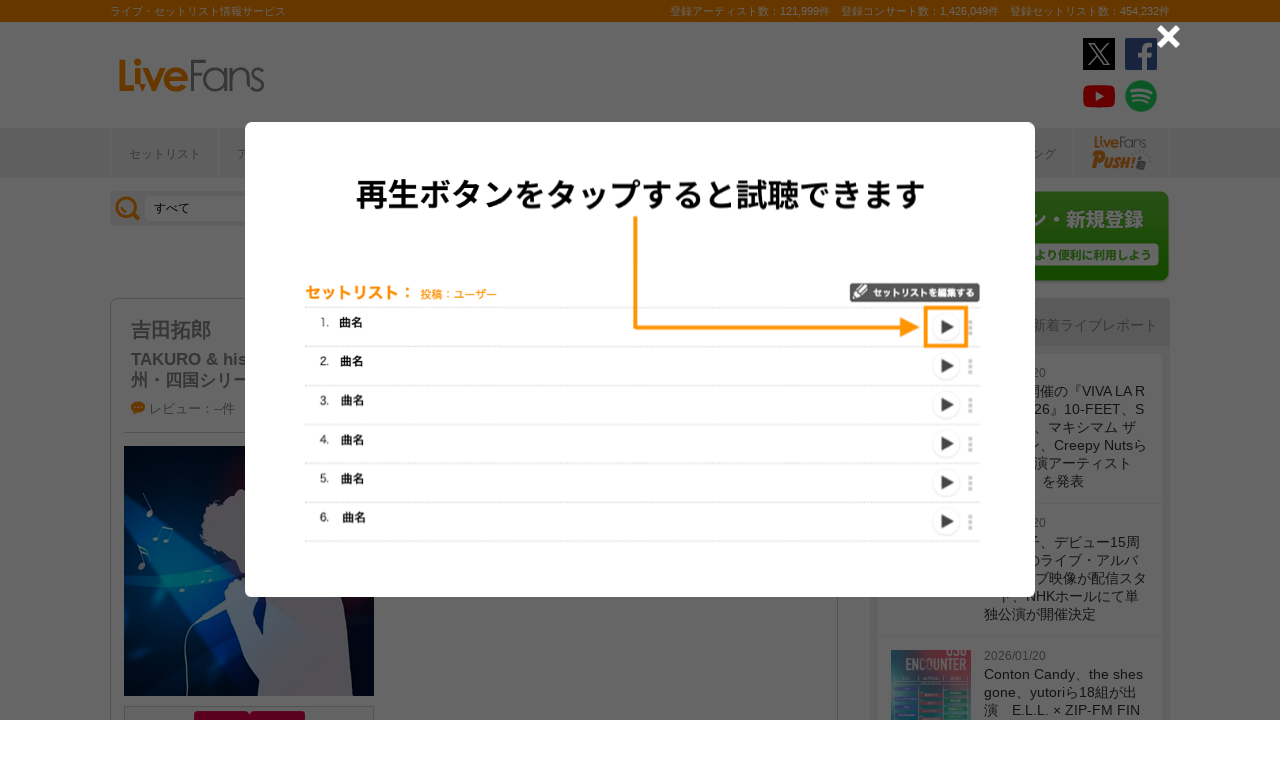

--- FILE ---
content_type: text/html; charset=UTF-8
request_url: https://www.livefans.jp/events/58774
body_size: 29461
content:


<!DOCTYPE html>
<html lang="ja" xmlns="http://www.w3.org/1999/xhtml" xmlns:og="http://ogp.me/ns#" xmlns:mixi="http://mixi-platform.com/ns#" xmlns:fb="http://ogp.me/ns/fb#">
<head>
<!-- Google Tag Manager -->
<script>(function(w,d,s,l,i){w[l]=w[l]||[];w[l].push({'gtm.start':
new Date().getTime(),event:'gtm.js'});var f=d.getElementsByTagName(s)[0],
j=d.createElement(s),dl=l!='dataLayer'?'&l='+l:'';j.async=true;j.src=
'https://www.googletagmanager.com/gtm.js?id='+i+dl;f.parentNode.insertBefore(j,f);
})(window,document,'script','dataLayer','GTM-W46QF8G');</script>
<!-- End Google Tag Manager -->


<link rel="canonical" href="https://www.livefans.jp/events/58774" /><meta name="item-image" content="https://static.livefans.jp/img/images/live/big/3322220_0.jpg?lID=58774" />
<meta name="title" content="吉田拓郎 ＠ iichiko総合文化センター グランシアタ (大分県) (2006.04.06)" />

<meta http-equiv="Content-Type" content="text/html; charset=UTF-8" />
<meta http-equiv="Content-Script-Type" content="text/javascript" />
<meta http-equiv="Content-Style-Type" content="text/css" />
<meta lang="ja" name="description" content="吉田拓郎 ＠ iichiko総合文化センター グランシアタ (大分県) (2006.04.06)のセットリスト(セトリ)や日程、会場、ライブ会場の客層の統計などライブがもっと楽しくなる情報が満載です。">
<meta lang="ja" name="keywords" content="コンサート,ライブ,ツアー,フェス,セットリスト">
<link href="/favicon.ico" type="image/x-icon" rel="icon" /><link href="/favicon.ico" type="image/x-icon" rel="shortcut icon" />	<link rel="stylesheet" href="/css/common/fa-solid.css">
	<link rel="stylesheet" href="/css/common/fontawesome.css">
<!--[if lt IE 9]>
<script src="http://ie7-js.googlecode.com/svn/version/2.1?20140220(beta4)/IE9.js"></script>
<![endif]-->
<script type="text/javascript" src="/js/google_analytics.js?update=20170713"></script><script type="text/javascript" src="/js/common/jquery-1.7.2.min.js"></script>
<script type="text/javascript" src="/js/common/jquery.page-scroller-308.js"></script>
<script type="text/javascript" src="/js/common/jquery.cookie.js"></script>
<script type="text/javascript" src="/js/common/jquery.custom.js?update=20180130"></script>
<script type="text/javascript" src="https://static.livefans.jp/js/common/layzr.min.js" async="1"></script>
<script type="text/javascript" src="/js/common/jquery.search_custom.js?verupdate=20160215"></script>
<script type="text/javascript" src="/js/common/jPages.min.js"></script>
<script type="text/javascript" src="/js/common/jquery.bxslider.min.js"></script>
<script type="text/javascript" src="/js/jquery/jquery.biggerlink.min.js"></script>
<link rel="stylesheet" type="text/css" href="/css/common/cake.common.css?verupdate=202501161700" />
<link rel="stylesheet" type="text/css" href="/css/common/single.css?verupdate=202508051200" />
<link rel="stylesheet" type="text/css" href="/css/common/setlist.css?verupdate=20190418" />
<link rel="stylesheet" type="text/css" href="/css/common/colorbox.css?verupdate=20190418" />
<script type="text/javascript" src="/js/common/jquery.colorbox-min.js"></script>
<script type="text/javascript" src="/js/common/jqModal.js?verupdate=20140530"></script>
<link rel="stylesheet" type="text/css" href="/css/common/jqModal.css" />
<script type="text/javascript" src="https://static.livefans.jp/js/common/aim_application.js?verupdate=202308171800"></script>
<script type="text/javascript" src="https://static.livefans.jp/js/common/func/live.js"></script>
<script type="text/javascript" src="https://static.livefans.jp/js/common/load-image.all.min.js"></script>
<link rel="stylesheet" type="text/css" href="https://static.livefans.jp/js/jquery/swiper.min.css" />
<script type="text/javascript" src="https://static.livefans.jp/js/jquery/swiper.jquery.min.js"></script>
<script type="text/javascript" src="https://static.livefans.jp/js/jquery/swiper.custom.js?verupdate=20190418"></script>
<script type="text/javascript" src="https://static.livefans.jp/js/common/player/lottie.min.js?v=202412051700"></script>
<link rel="stylesheet" type="text/css" href="https://static.livefans.jp/css/common/musicplayer.css?v=202506041640" />




<title>吉田拓郎 ＠ iichiko総合文化センター グランシアタ (大分県) (2006.04.06) | ライブ・セットリスト情報サービス【 LiveFans (ライブファンズ) 】</title>
<meta name="google-site-verification"content="HbO1KjIbp5-oRlHZKAhgwIPmf1vFJdA-NCSPc9yJ7zo" />


<meta name="twitter:card" content="summary_large_image"><meta name="twitter:site" content="@livefans">
<meta name="twitter:creator" content="@livefans">
<meta name="twitter:title" content="吉田拓郎 ＠ iichiko総合文化センター グランシアタ (大分県) (2006.04.06) | ライブ・セットリスト情報サービス【 LiveFans (ライブファンズ) 】">
<meta name="twitter:image:src" content="https://static.livefans.jp/img/images/live/big/3322220_0.jpg?lID=58774"><meta name="twitter:domain" content="https://www.livefans.jp/">

<meta property="og:site_name" content="livefans.jp" />
<meta property="og:title" content="吉田拓郎 ＠ iichiko総合文化センター グランシアタ (大分県) (2006.04.06) | ライブ・セットリスト情報サービス【 LiveFans (ライブファンズ) 】" />
<meta property="og:description" content="吉田拓郎 ＠ iichiko総合文化センター グランシアタ (大分県) (2006.04.06)のセットリスト(セトリ)や日程、会場、ライブ会場の客層の統計などライブがもっと楽しくなる情報が満載です。" />
<meta property="og:url" content="https://www.livefans.jp/events/58774" />
<meta property="fb:app_id" content="528283240567901" />
<meta property="og:type" content="article" /><meta property="og:image" content="https://static.livefans.jp/img/images/live/big/3322220_0.jpg?lID=58774" />


<script async='async' src='https://flux-cdn.com/client/slp/flux_livefans_AS_PB_AT.min.js'></script>
<script type="text/javascript">
				  var pbjs = pbjs || {};
				  pbjs.que = pbjs.que || [];
				</script>
<script async='async' src='https://securepubads.g.doubleclick.net/tag/js/gpt.js'></script>
<script type="text/javascript">
					  var googletag = googletag || {};
					  googletag.cmd = googletag.cmd || [];
					</script>
<script type="text/javascript">
				  var readyBids = {
				    prebid: false,
					google: false			    
				  };
				  var failSafeTimeout = 3e3;
				  // when both APS and Prebid have returned, initiate ad request
				  var launchAdServer = function () {if (!readyBids.prebid) {return;
				    }
				    requestAdServer();
				  };
				  var requestAdServer = function () {
				    if (!readyBids.google) {
				      readyBids.google = true;
				      googletag.cmd.push(function () {
				        pbjs.que.push(function () {
				          pbjs.setTargetingForGPTAsync();
				        });
				        googletag.pubads().refresh();
				      });
				    }
				  };
				</script><script type="text/javascript">
                    googletag.cmd.push(function () {
                        // add slot (defineSoltの記述
						googletag.defineSlot('/104311091/LFPC_BIT_320x50', [320, 50], 'dfp-banner-5-0').setTargeting('artist', ['%E5%90%89%E7%94%B0%E6%8B%93%E9%83%8E']).setTargeting('song', ['%E8%90%BD%E9%99%BD']).addService(googletag.pubads());
						googletag.defineSlot('/9176203,104311091/1601944', ['fluid',[1, 1],[728, 90]], 'dfp-banner-16-0').addService(googletag.pubads());
						googletag.defineSlot('/9176203,104311091/1601948', ['fluid',[1, 1],[300, 250],[336, 280]], 'dfp-banner-17-0').addService(googletag.pubads());
						googletag.defineSlot('/9176203,104311091/1601949', ['fluid',[1, 1],[336, 280],[300, 250]], 'dfp-banner-18-0').addService(googletag.pubads());
						googletag.defineSlot('/9176203,104311091/1601946', ['fluid',[1, 1],[300, 250]], 'dfp-banner-20-0').addService(googletag.pubads());
						googletag.defineSlot('/9176203,104311091/1601947', ['fluid',[1, 1],[300, 250]], 'dfp-banner-21-0').addService(googletag.pubads());
						googletag.defineSlot('/9176203,104311091/1601943', ['fluid',[1, 1],[728, 90]], 'dfp-banner-22-0').addService(googletag.pubads());
						googletag.pubads().enableLazyLoad({
							fetchMarginPercent: 30,
							renderMarginPercent: 30,
							mobileScaling: 2.0
						});
                        googletag.pubads().enableSingleRequest();
                        googletag.pubads().disableInitialLoad();
                        googletag.enableServices();
                        pbjs.que.push(function () {
                            pbFlux.prebidBidder();
                        });
                    });
                </script>
<script type="text/javascript">
				  setTimeout(function () {
				    requestAdServer();
				  }, failSafeTimeout);
				</script>
</head>

<body id="body_selection">
<!-- Google Tag Manager (noscript) -->
<noscript><iframe src="https://www.googletagmanager.com/ns.html?id=GTM-W46QF8G"
height="0" width="0" style="display:none;visibility:hidden"></iframe></noscript>
<!-- End Google Tag Manager (noscript) -->
<!-- // liveood banner -->
<div id="bannerLf">
</div>
<div id="bannerRt">
</div>





	<!-- // HEADER -->
	<div id="header">
		<div class="seoArea">
			<div class="inner">
				<p class="seoTxt">ライブ・セットリスト情報サービス</p>
				<p class="numbers">登録アーティスト数：121,999件　登録コンサート数：1,426,049件　登録セットリスト数：454,232件</p>
			</div>
		</div>
		<!-- //.SEOAREA -->
		<div id="headerMiddle" class="inner">
			<h1 class="logo"><a href="/"><img src="https://static.livefans.jp/img/common/img-logo.svg" alt="ライブ・セットリスト情報サービス - LiveFans (ライブファンズ)" width="147" height="34" /></a></h1>
			<div id="bannerHeaderTop" class="bannerBox">
				
<!-- /9176203,104311091/1601944 -->
<div id='dfp-banner-16-0' class='adCenter' style='height:90px; width:728px;'>
<script>
googletag.cmd.push(function() { googletag.display('dfp-banner-16-0'); });
</script>
</div>			</div>
			<!-- //#BANNERHEADERTOP -->
			<ul class="snsNav"><li><a href="https://x.com/livefans" target="_blank" onClick="ga('send', 'event', '外部リンク', '公式SNSリンククリック', '吉田拓郎 ＠ iichiko総合文化センター グランシアタ (大分県) (2006.04.06),https://www.livefans.jp/events/58774,ヘッダー,twitter');"><img src="https://static.livefans.jp/img/common/sns/icon-X.svg" alt="twitter" height="32" width="32" /></a></li><li><a href="https://www.facebook.com/livefans" target="_blank" onClick="ga('send', 'event', '外部リンク', '公式SNSリンククリック', '吉田拓郎 ＠ iichiko総合文化センター グランシアタ (大分県) (2006.04.06),https://www.livefans.jp/events/58774,ヘッダー,facebook');"><img src="https://static.livefans.jp/img/common/sns/icon-facebook.svg" alt="facebook" height="32" width="32" /></a></li><li><a href="https://www.youtube.com/channel/UCfH5b3DhV7AL-p0yX_zizTA" target="_blank" onClick="ga('send', 'event', '外部リンク', '公式SNSリンククリック', '吉田拓郎 ＠ iichiko総合文化センター グランシアタ (大分県) (2006.04.06),https://www.livefans.jp/events/58774,ヘッダー,youtube');"><img src="https://static.livefans.jp/img/common/sns/icon-youtube.svg" alt="youtubeチャンネル" height="32" width="32" /></a></li><li><a href="https://open.spotify.com/user/nb3gnvy7qphzbzt8zgeiw4tms?si=-yqPoMdkThSm89_7Adk5tg" target="_blank" onClick="ga('send', 'event', '外部リンク', '公式SNSリンククリック', '吉田拓郎 ＠ iichiko総合文化センター グランシアタ (大分県) (2006.04.06),https://www.livefans.jp/events/58774,ヘッダー,spotify');"><img src="https://static.livefans.jp/img/common/sns/icon-spotify.png" alt="spotify" height="32" width="32" /></a></li></ul>		</div>
		<!-- //HEADERMIDDLE -->
		<div id="headNav">
			<ul class="inner">
				<!--<li><a href="/">ホーム</a></li>-->
				<li><a href="/setlist">セットリスト</a></li>
				<!--<li><a href="/live">ライブ・フェス情報</a></li>-->
				<li><a href="/artist">アーティスト</a></li>
				<li><a href="/venue">会場</a></li>
				<li><a href="/tickets">チケット</a></li>
				<li><a href="/search/online?option=1&amp;setlist=0&amp;online=on&amp;year=after&amp;sort=e2">オンラインライブ</a></li>
				<li><a href="/matome">編集部</a></li>
				<li><a href="/report">レポート</a></li>
				<!--<li><a href="/column">連載</a></li>-->
				<li><a href="/news">ニュース</a></li>
				<li><a href="/live_qa" target="new">ライブQ&A</a></li>
				<li><a href="/special">企画</a></li>
								<li><a href="/rank">ランキング</a></li>
				<li  class="livefansPush"><a href="/push"><img src="https://static.livefans.jp/img/images/push_artist/common/livefanspushB.svg" width="60" height="34" alt="LiveFans Push!" /></a></li>			</ul>
		</div>
		<!-- //#HEADNAV -->
		<!-- // BillboardLIVE -->
		<!--<h6><a href="/billboard-live"><img src="/img/common/navBlbd.gif" alt="BillboardLIVE" width="147" height="29" /></a></h6>-->
		<!-- // BillboardLIVE -->
		<!-- <p class="menubnr"><a href="/tvguide?ref=menu"><img src="/img/data/nav_tvguide.png" alt="LiveFans 音楽番組ガイド" width="147" height="29" /></a></p>-->
	</div>
	<!-- // HEADER -->

	<!-- // WRAP -->
	<div id="wrap">



<!-- // CONTAINER -->
<div id="container">


<!-- //#CONTAINERHEAD -->
<div id="containerHead">

<div class="left">
<!-- // SEARCHBOX -->
<div id="searchBox">
<form name="searchBox" action="/search" onsubmit="return check_keyword()">
<select name="option">
<option value="1" >すべて</option>
<option value="2" >セットリストを探す</option>
<option value="6" >アーティストを探す</option>
<option value="3" >ライブを探す</option>
<option value="4" >フェスを探す</option>
<!-- <option value="5" >ツアー</option> -->
<!-- <option value="7" >ライブレポート</option> -->
<!-- <option value="8" >特集</option> -->
</select>
<input type="text" name="keyword" id ="keyword" accesskey="s" value="" maxlength="50" />
<p><input type="submit" id="seach_btn" value="検 索" /></p>

<p class="narrowBtn">ジャンル検索</p>

<div class="searchBoxIn" style="display:none">
<dl>
<dt>音楽ジャンル</dt><dd>
<select name="genre">
<option value="all">すべて</option>

<option value="B1"  >ポップス</option>
<option value="B2"  >ロック</option>
<option value="B3"  >オルタナティブ／パンク</option>
<option value="B4"  >ハードロック／メタル</option>
<option value="B5"  >フォーク／ニューミュージック</option>
<option value="B6"  >ヒップホップ／ラップ</option>
<option value="B7"  >R&B／ソウル</option>
<option value="B8"  >レゲエ</option>
<option value="B9"  >ブルース</option>
<option value="B12"  >エレクトロニカ／ダンス</option>
<option value="B14"  >ジャズ／フュージョン</option>
<option value="B15"  >クラシック</option>
<option value="B16"  >イージーリスニング</option>
<option value="B17"  >歌謡曲</option>
<option value="B18"  >演歌</option>
<option value="B19"  >日本伝統音楽／民謡</option>
<option value="B20"  >アイドル</option>
<option value="B21"  >アニメ／ゲーム／声優</option>
<option value="B22"  >ヴィジュアル系</option>
<option value="B23"  >K-POP</option>
<option value="B24"  >アジア／ワールド</option>
<option value="B28"  >ミュージカル／演劇</option>
<option value="B99"  >その他</option></select></dd>
</dl>

</div>
</form>
</div>
<!-- // SEARCHBOX -->
<div class="btn"><a href="/events" class="opalink">新規情報投稿</a></div>
</div>
<!-- //.LEFT -->
<div class="right">
<div class="login"><a href=/users/login><img src="https://static.livefans.jp/img/common/btn-login.png" alt="ログイン・新規登録" height="93" width="226" /></a></div><input type="hidden" id="user_id" value="" />
</div>
<!-- //.RIGHT -->

</div>
<!-- //#CONTAINERHEAD -->

<head>
	
<link rel="stylesheet" type="text/css" href="/css/themes/slick-home.css?update=20240604" />
<script type="text/javascript" src="/js/common/push_artist/common/slick.min.js"></script></head>
<!-- Livestream IDS -->
<link rel="stylesheet" href="https://fonts.googleapis.com/css?family=Roboto|Open+Sans">
<link rel="stylesheet" href="https://maxcdn.bootstrapcdn.com/font-awesome/4.7.0/css/font-awesome.min.css">
<!-- //Livestream IDS -->
<div id="content"><!-- // CONTENT -->

<script src="https://js-cdn.music.apple.com/musickit/v3/musickit.js?v=1768893598" data-web-components async></script>
<script>
	window.dataObject = {"pageData":{"eventId":"58774"},"applemusic":{"isLoggedIn":false,"developerToken":"eyJhbGciOiJFUzI1NiIsImtpZCI6IjY1RDJZV1E5SzMiLCJ0eXAiOiJKV1QifQ.eyJpc3MiOiJRVlA5NlU4QzhVIiwiaWF0IjoxNzY4ODkzNTk2LCJleHAiOjE3NzE0ODU1OTZ9.5sLvqVbulpZ_YZ8Zvogs43DKEntsSma88lg7cV8kLBE96QW5vN1ghzh2Bj2ecUovVGb526a0YbAAt3RK_YNw8A","playerQueue":{"stype":"1","current":0,"tracks":[{"index":0,"lf_song_id":"61121","stype":"1","track_id":"533342364","track_name":null,"artist_id":null,"artist_name":null,"album_id":"533342356","album_name":null,"artwork_url":null,"artwork_url_small":null,"preview_url":null,"link_url":"https:\/\/music.apple.com\/jp\/album\/533342356?i=533342364"},{"index":1,"lf_song_id":"43397","stype":"1","track_id":"808039555","track_name":null,"artist_id":null,"artist_name":null,"album_id":"808039527","album_name":null,"artwork_url":null,"artwork_url_small":null,"preview_url":null,"link_url":"https:\/\/music.apple.com\/jp\/album\/808039527?i=808039555"},{"index":2,"lf_song_id":"61008","stype":"1","track_id":"342412073","track_name":null,"artist_id":null,"artist_name":null,"album_id":"342412068","album_name":null,"artwork_url":null,"artwork_url_small":null,"preview_url":null,"link_url":"https:\/\/music.apple.com\/jp\/album\/342412068?i=342412073"},{"index":3,"lf_song_id":"33934","stype":"1","track_id":"197293847","track_name":null,"artist_id":null,"artist_name":null,"album_id":"197288840","album_name":null,"artwork_url":null,"artwork_url_small":null,"preview_url":null,"link_url":"https:\/\/music.apple.com\/jp\/album\/197288840?i=197293847"},{"index":4,"lf_song_id":"61125","stype":"1","track_id":"816165027","track_name":null,"artist_id":null,"artist_name":null,"album_id":"816165020","album_name":null,"artwork_url":null,"artwork_url_small":null,"preview_url":null,"link_url":"https:\/\/music.apple.com\/jp\/album\/816165020?i=816165027"},{"index":5,"lf_song_id":"43316","stype":"1","track_id":"808095445","track_name":null,"artist_id":null,"artist_name":null,"album_id":"808095440","album_name":null,"artwork_url":null,"artwork_url_small":null,"preview_url":null,"link_url":"https:\/\/music.apple.com\/jp\/album\/808095440?i=808095445"},{"index":6,"lf_song_id":"43333","stype":"1","track_id":"342381350","track_name":null,"artist_id":null,"artist_name":null,"album_id":"342381344","album_name":null,"artwork_url":null,"artwork_url_small":null,"preview_url":null,"link_url":"https:\/\/music.apple.com\/jp\/album\/342381344?i=342381350"},{"index":7,"lf_song_id":"43393","stype":"1","track_id":"599992607","track_name":null,"artist_id":null,"artist_name":null,"album_id":"599992603","album_name":null,"artwork_url":null,"artwork_url_small":null,"preview_url":null,"link_url":"https:\/\/music.apple.com\/jp\/album\/599992603?i=599992607"},{"index":8,"lf_song_id":"33896","stype":"1","track_id":"342412071","track_name":null,"artist_id":null,"artist_name":null,"album_id":"342412068","album_name":null,"artwork_url":null,"artwork_url_small":null,"preview_url":null,"link_url":"https:\/\/music.apple.com\/jp\/album\/342412068?i=342412071"},{"index":9,"lf_song_id":"43398","stype":"1","track_id":"808101475","track_name":null,"artist_id":null,"artist_name":null,"album_id":"808101468","album_name":null,"artwork_url":null,"artwork_url_small":null,"preview_url":null,"link_url":"https:\/\/music.apple.com\/jp\/album\/808101468?i=808101475"},{"index":10,"lf_song_id":"61007","stype":"1","track_id":"815409644","track_name":null,"artist_id":null,"artist_name":null,"album_id":"815409604","album_name":null,"artwork_url":null,"artwork_url_small":null,"preview_url":null,"link_url":"https:\/\/music.apple.com\/jp\/album\/815409604?i=815409644"},{"index":11,"lf_song_id":"43432","stype":"1","track_id":"142501291","track_name":null,"artist_id":null,"artist_name":null,"album_id":"142501289","album_name":null,"artwork_url":null,"artwork_url_small":null,"preview_url":null,"link_url":"https:\/\/music.apple.com\/jp\/album\/142501289?i=142501291"},{"index":12,"lf_song_id":"43338","stype":"1","track_id":"599942408","track_name":null,"artist_id":null,"artist_name":null,"album_id":"599942396","album_name":null,"artwork_url":null,"artwork_url_small":null,"preview_url":null,"link_url":"https:\/\/music.apple.com\/jp\/album\/599942396?i=599942408"},{"index":13,"lf_song_id":"61123","stype":"1","track_id":"342381369","track_name":null,"artist_id":null,"artist_name":null,"album_id":"342381344","album_name":null,"artwork_url":null,"artwork_url_small":null,"preview_url":null,"link_url":"https:\/\/music.apple.com\/jp\/album\/342381344?i=342381369"},{"index":14,"lf_song_id":"43358","stype":"1","track_id":"342412084","track_name":null,"artist_id":null,"artist_name":null,"album_id":"342412068","album_name":null,"artwork_url":null,"artwork_url_small":null,"preview_url":null,"link_url":"https:\/\/music.apple.com\/jp\/album\/342412068?i=342412084"},{"index":15,"lf_song_id":"61004","stype":"1","track_id":"342387613","track_name":null,"artist_id":null,"artist_name":null,"album_id":"342387599","album_name":null,"artwork_url":null,"artwork_url_small":null,"preview_url":null,"link_url":"https:\/\/music.apple.com\/jp\/album\/342387599?i=342387613"},{"index":16,"lf_song_id":"33920","stype":"1","track_id":"808072523","track_name":null,"artist_id":null,"artist_name":null,"album_id":"808072474","album_name":null,"artwork_url":null,"artwork_url_small":null,"preview_url":null,"link_url":"https:\/\/music.apple.com\/jp\/album\/808072474?i=808072523"},{"index":17,"lf_song_id":"33894","stype":"1","track_id":"342412075","track_name":null,"artist_id":null,"artist_name":null,"album_id":"342412068","album_name":null,"artwork_url":null,"artwork_url_small":null,"preview_url":null,"link_url":"https:\/\/music.apple.com\/jp\/album\/342412068?i=342412075"},{"index":18,"lf_song_id":"33864","stype":"1","track_id":"141988116","track_name":null,"artist_id":null,"artist_name":null,"album_id":"141988057","album_name":null,"artwork_url":null,"artwork_url_small":null,"preview_url":null,"link_url":"https:\/\/music.apple.com\/jp\/album\/141988057?i=141988116"},{"index":19,"lf_song_id":"43424","stype":"1","track_id":"808671521","track_name":null,"artist_id":null,"artist_name":null,"album_id":"808671508","album_name":null,"artwork_url":null,"artwork_url_small":null,"preview_url":null,"link_url":"https:\/\/music.apple.com\/jp\/album\/808671508?i=808671521"},{"index":20,"lf_song_id":"33925","stype":"1","track_id":"599943396","track_name":null,"artist_id":null,"artist_name":null,"album_id":"599943111","album_name":null,"artwork_url":null,"artwork_url_small":null,"preview_url":null,"link_url":"https:\/\/music.apple.com\/jp\/album\/599943111?i=599943396"},{"index":21,"lf_song_id":"43428","stype":"1","track_id":"809281842","track_name":null,"artist_id":null,"artist_name":null,"album_id":"809281834","album_name":null,"artwork_url":null,"artwork_url_small":null,"preview_url":null,"link_url":"https:\/\/music.apple.com\/jp\/album\/809281834?i=809281842"},{"index":22,"lf_song_id":"33932","stype":"1","track_id":"142392507","track_name":null,"artist_id":null,"artist_name":null,"album_id":"142392453","album_name":null,"artwork_url":null,"artwork_url_small":null,"preview_url":null,"link_url":"https:\/\/music.apple.com\/jp\/album\/142392453?i=142392507"}]},"playlistInfo":{"title":"\u5409\u7530\u62d3\u90ce - TAKURO & his BIG GROUP with SEO 2005 \u7279\u5225\u8ffd\u52a0\u516c\u6f14 \uff5e\u4e5d\u5dde\u30fb\u56db\u56fd\u30b7\u30ea\u30fc\u30ba\uff5e","description":"2006\/04\/06 (\u6728)\u300019:00 \u958b\u6f14\n@iichiko\u7dcf\u5408\u6587\u5316\u30bb\u30f3\u30bf\u30fc \u30b0\u30e9\u30f3\u30b7\u30a2\u30bf (\u5927\u5206\u770c)\n\n[\u51fa\u6f14]\n\u5409\u7530\u62d3\u90ce\n\ncreated by LiveFans\nhttps:\/\/www.livefans.jp\/events\/58774"}},"layout":"pc"}</script>


<div class="grayTheme">

<div class="dataBlock"><!-- // Data -->

<div class="head">
<h4 class="artistName2 ">
<a href="/artists/1808" >吉田拓郎</a>
</h4>
<h4 class="liveName2"><a href="/groups/10396">TAKURO &amp; his BIG GROUP with SEO 2005 特別追加公演 ～九州・四国シリーズ～</a></h4>
<div class="button">
<div class="buttonBlock">
<div class="userlist">
<div class="user-digest"></div>
<div class="follow-count">
<span class="subTtl">クリップ</span>0<span>人</span>
</div>
</div>
<a href="/clip" title="クリップする" class="btnClip icon-at-clip-add"></a>
</div>
<div class="buttonBlock">
<div class="userlist">
<div class="user-digest"></div>
<div class="follow-count">
<span class="subTtl">参加した</span>0<span>人</span>
</div>
</div><a href="/clip" class="btnClip icon-join-add" title="参加した" "></a>
</div></div>
<ul class="dataList">
<li>
<p class="attribute">
<a href="#attribute">レビュー：--件</a>
</p></li>
<li><i class="icon-at-clip"></i>クリップ：0</li>
<li><p class="genres" ><span>フォーク/ニューミュージック</span></p></li>
</ul>
</div><dl><dt><img src="https://static.livefans.jp/img/images/live/big/3322220_0.jpg?lID=58774" alt="" width="250" height="250" /></dt>
<dd class="bnrTRO"><a href="http://click.linksynergy.com/fs-bin/click?id=6pqpGxpi1xI&subid=&offerid=314039.1&type=10&tmpid=1161&RD_PARM1=http%3A%2F%2Fwww.hmv.co.jp%2Fartist__000000000016828%2Fmedia_all%2F" onclick="ga('send', 'event', '外部リンク', 'HMV&BOOKS online（イベント）', 'TAKURO &amp;amp; his BIG GROUP with SEO 2005 特別追加公演 ～九州・四国シリーズ～,吉田拓郎,http://click.linksynergy.com/fs-bin/click?id=6pqpGxpi1xI&amp;subid=&amp;offerid=314039.1&amp;type=10&amp;tmpid=1161&amp;RD_PARM1=http%3A%2F%2Fwww.hmv.co.jp%2Fartist__000000000016828%2Fmedia_all%2F');  sendActionLog('25','0', 'c63dc6b6b51cf4e46b95e09e120ccb6c02ef418e', 'https://www.livefans.jp/', '1808', '0', '0', '8', '13' ); "  target="_new"><img src="https://static.livefans.jp/img/data/bnrHMV.png?update=20180119" width="250" height="50" /></a></dd>
<dd class="bnrTRO"><a href="http://ck.jp.ap.valuecommerce.com/servlet/referral?sid=3420620&pid=885406597&vc_url=http%3A%2F%2Ftower.jp%2Fartist%2F281577" onclick="ga('send', 'event', '外部リンク', 'TOWER RECORDS（イベント）', 'TAKURO &amp;amp; his BIG GROUP with SEO 2005 特別追加公演 ～九州・四国シリーズ～,吉田拓郎,http://ck.jp.ap.valuecommerce.com/servlet/referral?sid=3420620&amp;pid=885406597&amp;vc_url=http%3A%2F%2Ftower.jp%2Fartist%2F281577');  sendActionLog('25','0', 'c63dc6b6b51cf4e46b95e09e120ccb6c02ef418e', 'https://www.livefans.jp/', '1808', '0', '0', '5', '13' ); "  target="_new"><img src="https://static.livefans.jp/img/data/bnrTRO.gif" width="250" height="50" /></a></dd>
</dl>
<div class="profile">
<p class="date">2006/04/06 (木)　19:00 開演</p>
<address><a href="/venues/1375" >＠iichiko総合文化センター グランシアタ (大分県)</a></address></address><form action="/events/new/concert" name="CopyLive" id="CopyLive"  method="post">
<input type="hidden" name="data[event][event_id]" value="" id="eventEventId"/>
<input type="hidden" name="data[event][back_event_id]" value="58774" id="eventBackEventId"/>
<input type="hidden" name="data[event][taiban]" value="off" id="eventTaiban"/>
<input type="hidden" name="data[event][tour]" value="TAKURO &amp; his BIG GROUP with SEO 2005 特別追加公演 ～九州・四国シリーズ～" id="eventTour"/>
<input type="hidden" name="data[event][event_kind]" value="1" id="eventEventKind"/>
<input type="hidden" name="data[event][field_lock]" value="" id="eventFieldLock"/>
<input type="hidden" name="data[event][group_id]" value="10396" id="eventGroupId"/>
<input type="hidden" name="data[event][place_name]" value="" id="eventPlaceName"/>
<input type="hidden" name="data[event][holding_date]" value="" id="eventHoldingDate"/>
<input type="hidden" name="data[event][hour]" value="99" id="eventHour"/>
<input type="hidden" name="data[event][minite]" value="99" id="eventMinite"/>
<input type="hidden" name="data[event][memo]" value="" id="eventMemo"/>
<input type="hidden" name="data[event][online_type]" value="0" id="eventOnlineType"/>
<input type="hidden" name="data[event][online_platform_count]" value="0" id="eventOnlinePlatformCount"/>
<input type="hidden" name="data[event][guest_count]" value="0" id="eventGuestCount"/>
<input type="hidden" name="data[event][artist_count]" value="1" id="eventArtistCount"/>
<input type="hidden" name="data[event][artist_name_1]" value="吉田拓郎" id="eventArtistName1"/>
</form>
<form action="/events/edit/concert" name="EditLive" id="EditLive"  method="post">
<input type="hidden" name="data[event][event_id]" value="58774" id="eventEventId"/>
<input type="hidden" name="data[event][taiban]" value="off" id="eventTaiban"/>
<input type="hidden" name="data[event][tour]" value="TAKURO &amp; his BIG GROUP with SEO 2005 特別追加公演 ～九州・四国シリーズ～" id="eventTour"/>
<input type="hidden" name="data[event][event_kind]" value="1" id="eventEventKind"/>
<input type="hidden" name="data[event][field_lock]" value="0" id="eventFieldLock"/>
<input type="hidden" name="data[event][group_id]" value="10396" id="eventGroupId"/>
<input type="hidden" name="data[event][place_name]" value="iichiko総合文化センター グランシアタ" id="eventPlaceName"/>
<input type="hidden" name="data[event][stage_id]" value="" id="eventStageId"/>
<input type="hidden" name="data[event][stage_name]" value="" id="eventStageName"/>
<input type="hidden" name="data[event][ptype]" value="1" id="eventPtype"/>
<input type="hidden" name="data[event][holding_date]" value="2006/04/06" id="eventHoldingDate"/>
<input type="hidden" name="data[event][holding_time]" value="19:00:00" id="eventHoldingTime"/>
<input type="hidden" name="data[event][hour]" value="19" id="eventHour"/>
<input type="hidden" name="data[event][minite]" value="00" id="eventMinite"/>
<input type="hidden" name="data[event][memo]" value="" id="eventMemo"/>
<input type="hidden" name="data[event][online_type]" value="0" id="eventOnlineType"/>
<input type="hidden" name="data[event][online_platform_count]" value="0" id="eventOnlinePlatformCount"/>
<input type="hidden" name="data[event][artist_count]" value="1" id="eventArtistCount"/>
<input type="hidden" name="data[event][guest_count]" value="0" id="eventGuestCount"/>
<input type="hidden" name="data[event][artist_name_1]" value="吉田拓郎" id="eventArtistName1"/>
<input type="hidden" name="data[event][artist_lock_1]" value="0" id="eventArtistLock1"/>
</form><p class="tticons">
<span class="tticon tclone"><a href="javascript:void(0)" onclick="document.CopyLive.submit(); return false;">この公演情報を利用して新規投稿する</a></span>
<span class="tticon tedit"><a href="javascript:void(0)" onclick="document.EditLive.submit(); return false;">公演情報を編集する</a></span>
</p>
<p class="brief"><a href="/contact/1/58774">▼公演情報の誤りを報告する</a></p>
<ul class="shareLink nopscr"><!-- // socialicons -->
<li class="twitter x"><a href="https://x.com/share?original_referer=https://www.livefans.jp/events/58774&text=吉田拓郎 ＠ iichiko総合文化センター グランシアタ (大分県) (2006.04.06) - LiveFans(ライブファンズ)&hashtags=livefans" onclick="window.open(this.href, 'tweetwindow', 'width=550, height=450,personalbar=0,toolbar=0,scrollbars=1,resizable=1'); ga('send', 'event', 'コンテンツクリック', 'シェアボタンクリック', 'Twitterシェア,event,吉田拓郎 ＠ iichiko総合文化センター グランシアタ (大分県) (2006.04.06)'); return false; " rel="nofollow"><svg version="1.1" id="icon-twitter-x" xmlns="http://www.w3.org/2000/svg" xmlns:xlink="http://www.w3.org/2000/xlink" x="0px" y="0px" viewBox="0 0 32.3 26.3" style="fill:#000;" width="20" height="16"><path class="st0" d="M18.093 14.3155L26.283 5H24.3422L17.2308 13.0885L11.551 5H5L13.589 17.2313L5 27H6.94088L14.4507 18.4583L20.449 27H27L18.0925 14.3155H18.093ZM15.4347 17.339L14.5644 16.1211L7.6402 6.42965H10.6213L16.2092 14.2509L17.0795 15.4689L24.3431 25.6354H21.3621L15.4347 17.3395V17.339Z" fill="white"/></svg> ポスト</a></li>
<li class="facebook"><a href="https://www.facebook.com/share.php?u=https://www.livefans.jp/events/58774" onclick="window.open(this.href, 'FBwindow');ga('send', 'event', 'コンテンツクリック', 'シェアボタンクリック', 'Facebookシェア,event,吉田拓郎 ＠ iichiko総合文化センター グランシアタ (大分県) (2006.04.06)');  return false;" rel="nofollow"><svg version="1.1" id="icon-facebook" xmlns="http://www.w3.org/2000/svg" xmlns:xlink="http://www.w3.org/1999/xlink" x="0px" y="0px" viewBox="0 0 34.3 34.3" width="16" height="16" style="fill:#fff"><path id="White_2_" class="st0" d="M32.4,0L1.9,0C0.8,0,0,0.8,0,1.9l0,30.5c0,1,0.8,1.9,1.9,1.9l16.4,0l0-13.3l-4.5,0l0-5.2l4.5,0l0-3.8c0-4.4,2.7-6.8,6.7-6.8c1.9,0,3.5,0.1,4,0.2l0,4.6l-2.7,0c-2.2,0-2.6,1-2.6,2.5l0,3.3l5.1,0L28.2,21l-4.5,0l0,13.3l8.7,0c1,0,1.9-0.8,1.9-1.9l0-30.5C34.3,0.8,33.5,0,32.4,0z"/></svg> シェア</a></li>
<li class="line"><a href="https://line.naver.jp/R/msg/text/?吉田拓郎 ＠ iichiko総合文化センター グランシアタ (大分県) (2006.04.06) - LiveFans(ライブファンズ)
https://www.livefans.jp/events/58774" target="_blank" onclick="ga('send', 'event', 'コンテンツクリック', 'シェアボタンクリック', 'Lineシェア,event,吉田拓郎 ＠ iichiko総合文化センター グランシアタ (大分県) (2006.04.06)');" rel="nofollow"><svg version="1.1" id="icon-line" xmlns="http://www.w3.org/2000/svg" xmlns:xlink="http://www.w3.org/1999/xlink" x="0px" y="0px" viewBox="0 0 46.6 44.4" style="fill:#fff;" width="20" height="16"><path class="st0" d="M23.3,0C10.5,0,0,8.5,0,18.9c0,9.3,8.3,17.2,19.5,18.6c0.8,0.1,1.7,0.4,2,1.2c0.2,0.6,0.2,1.5,0.1,2.1c0,0-0.3,1.6-0.3,2c-0.1,0.6-0.5,2.3,2,1.3c2.4-1.1,13.4-8,18.3-13.6c3.4-3.7,5-7.5,5-11.6C46.6,8.5,36.2,0,23.3,0z M15.4,23.9c0,0.2-0.2,0.4-0.4,0.4H8.9c-0.1,0-0.2,0-0.3-0.1c-0.1-0.1-0.1-0.2-0.1-0.3v-9.6c0-0.2,0.2-0.4,0.4-0.4h1.5c0.2,0,0.4,0.2,0.4,0.4V22H15c0.2,0,0.4,0.2,0.4,0.4V23.9z M19.2,23.9c0,0.2-0.2,0.4-0.4,0.4h-1.5c-0.2,0-0.4-0.2-0.4-0.4v-9.6c0-0.2,0.2-0.4,0.4-0.4h1.5c0.2,0,0.4,0.2,0.4,0.4V23.9z M30,24.1c0,0.2-0.2,0.4-0.4,0.4h-1.5H28l-0.1-0.1l-4.4-6v5.7c0,0.2-0.2,0.4-0.4,0.4h-1.5c-0.2,0-0.4-0.2-0.4-0.4v-0.2v-9.4v-0.1h0c0.1-0.2,0.2-0.3,0.4-0.3h1.5l4.4,6v-5.8c0-0.2,0.2-0.4,0.4-0.4h1.5c0.2,0,0.4,0.2,0.6,0.6V24.1z M38.3,15.9c0,0.2-0.2,0.4-0.4,0.4h-4.2V18h4.2c0.2,0,0.4,0.2,0.4,0.4v1.5c0,0.2-0.2,0.4-0.4,0.4h-4.2V22h4.2c0.2,0,0.4,0.2,0.4,0.4v1.5c0,0.2-0.2,0.4-0.4,0.4h-6.1c-0.1,0-0.2,0-0.3-0.1c-0.1-0.1-0.1-0.2-0.1-0.3v-9.6c0-0.1,0-0.2,0.1-0.3c0.1-0.1,0.2-0.1,0.3-0.1h6.1c0.2,0,0.4,0.2,0.4,0.5V15.9z"/></svg> LINEで送る</a></li>
<li class="hatena"><a href="http://b.hatena.ne.jp/add?mode=confirm&url=https://www.livefans.jp/events/58774" target="_blank" rel="nofollow"><svg version="1.1" id="icon-hatena" xmlns="http://www.w3.org/2000/svg" xmlns:xlink="http://www.w3.org/1999/xlink" x="0px" y="0px" viewBox="0 0 46.6 44.4" style="fill:#fff;" width="16" height="16" xml:space="preserve"><g><path class="st0" d="M21.7,20.7c2.5-0.7,4.2-1.6,5.4-3s1.7-3,1.7-5.2c0-1.6-0.4-3.2-1.1-4.6c-0.8-1.3-1.9-2.4-3.3-3.2C23,4,21.6,3.5,19.8,3.2S15,2.8,10.6,2.8H0v38.8h11c4.4,0,7.6-0.1,9.5-0.4c1.9-0.3,3.6-0.8,4.9-1.5c1.6-0.8,2.9-2.1,3.7-3.7c0.9-1.6,1.3-3.4,1.3-5.5c0-2.9-0.8-5.2-2.3-6.9C26.6,21.8,24.4,20.9,21.7,20.7z M9.8,11.4h2.3c2.6,0,4.4,0.3,5.3,0.9c0.9,0.6,1.3,1.6,1.3,3.1s-0.5,2.4-1.5,3c-1,0.6-2.8,0.9-5.4,0.9H9.8V11.4z M18.8,33.7L18.8,33.7c-1,0.6-2.8,0.9-5.3,0.9H9.8v-8.5h3.9c2.6,0,4.3,0.3,5.3,1c0.9,0.6,1.4,1.8,1.4,3.4C20.4,32.2,19.9,33,18.8,33.7z"/><ellipse transform="matrix(0.9732 -0.2298 0.2298 0.9732 -7.3166 10.558)" class="st0" cx="41.7" cy="36.7" rx="4.9" ry="4.9"/><rect x="37.4" y="2.8" class="st0" width="8.5" height="25.9"/></g></svg> ブックマーク</a></li></ul><!-- // socialicons -->
</div></div><!-- // Data -->
<!-- Livestream IDS -->
<!-- popup -->

  <div class="online-modal" id="modal">
  	<!--
    <div class="online-modal-header">
      <div class="title">Example Modal</div>
      <button data-close-button class="close-button">&times;</button>
    </div>
	-->
    <div class="online-modal-body">
		<p>外部サイトへ遷移します。よろしければURLをクリックしてください。</p>
		<a id="online-modal-link-url" href="#" target="_new"></a>
    </div>
  </div>
<div id="online-modal-overlay"></div>
<!-- //popup  -->
<!-- //Livestream IDS -->
<!-- skiyaki fc banner -->
<!-- // skiyaki fc banner -->

	<div id="bannerContentTop" class="bannerBox bannerRectangle">
		<div class="bannerBoxLeft">
			
<!-- /9176203,104311091/1601948 -->
<div id='dfp-banner-17-0' class='adCenter' style='height:280px; width:336px;'>
<script>
googletag.cmd.push(function() { googletag.display('dfp-banner-17-0'); });
</script>
</div>		</div>
	<div class="bannerBoxRight">
		
<!-- /9176203,104311091/1601949 -->
<div id='dfp-banner-18-0' class='adCenter' style='height:280px; width:336px;'>
<script>
googletag.cmd.push(function() { googletag.display('dfp-banner-18-0'); });
</script>
</div>	</div>
</div>

<!-- // RelatedSite-->
<!-- // RelatedSite-->
<script>
        $(function() {
            $('.banner-slider').slick({
                slidesToShow: 1,
                slidesToScroll: 1,
                arrows: false,
                centerMode: true,
                centerPadding: '198px'
            })
        })
</script>
<br>




<div class="setBlock nopscr"><!-- // SetList -->

<h4>セットリスト： <span><a href="/users/prf/1940BdBcC1dd904a">投稿：uwf**coa</a></span>　<span><a href="/users/prf/1940BdBcC1dd904a">編集：uwf**coa</a></span></h4>
<form action="/setlists/edit" name="EditSetlist" id="EditSetlist"  method="post">
<input type="hidden" name="data[event][event_id]" value="58774" id="eventEventId"/>
<input type="hidden" name="data[event][title]" value="吉田拓郎 " id="eventTitle"/>
<input type="hidden" name="data[event][sub_title]" value=" iichiko総合文化センター グランシアタ (大分県) (2006.04.06)" id="eventSubTitle"/>
<input type="hidden" name="data[event][event_kind]" value="1" id="eventEventKind"/>
<input type="hidden" name="data[event][hl_date]" value="2006/04/06 (木)" id="eventHlDate"/>
<input type="hidden" name="data[event][event_artist_name]" value="吉田拓郎" id="eventEventArtistName"/>
<input type="hidden" name="data[setlist][setlist_id]" value="58202" id="setlistSetlistId"/>
<input type="hidden" name="data[setlist][edit_flg]" value="1" id="setlistEditFlg"/>
<p class="tticons"><span class="tticon tlist"><a href="javascript:void(0)" onclick="document.EditSetlist.submit(); return false;">セットリストを編集する</a></span></p>
</form><div class="">
<table>
<tr>
<td class="pcsl1 rnd rnd2 sl1 "><div class="nomble"></div>
<div class="ttl"><a href="/songs/61125">ジャスト・ア・RONIN</a></div>
<div class="menuIcons">
	<div id="player-modaloverlay-menu" class="player-subscription-modaloverlay"></div>
	<div id="player-modal-menu61125" class="player-subscription-modal player-modal-menu">
		<div id="player-modalclose-menu" class="player-subscription-modal-close"></div>
		<div class="sec-service"></div>
		<div class="sec-connect"><a href="http://www.uta-net.com/user/phplib/Link.php?ID=6829" onclick="ga('send', 'event', '外部リンク', 'セットリスト楽曲リンク（歌詞）', 'ジャスト・ア・RONIN,吉田拓郎,http://www.uta-net.com/user/phplib/Link.php?ID=6829');  sendActionLog('25','0', 'c63dc6b6b51cf4e46b95e09e120ccb6c02ef418e', 'https://www.livefans.jp/', '1808', '61125', '0', '2', '13' ); " class="btn-menu utanet" target="_new">歌詞</a><a href="http://www.youtube.com/results?search_query=%E5%90%89%E7%94%B0%E6%8B%93%E9%83%8E+%E3%82%B8%E3%83%A3%E3%82%B9%E3%83%88%E3%83%BB%E3%82%A2%E3%83%BBRONIN" onclick="ga('send', 'event', '外部リンク', 'セットリスト楽曲リンク（YouTube）', 'ジャスト・ア・RONIN,吉田拓郎,http://www.youtube.com/results?search_query=%E5%90%89%E7%94%B0%E6%8B%93%E9%83%8E+%E3%82%B8%E3%83%A3%E3%82%B9%E3%83%88%E3%83%BB%E3%82%A2%E3%83%BBRONIN');  sendActionLog('25','0', 'c63dc6b6b51cf4e46b95e09e120ccb6c02ef418e', 'https://www.livefans.jp/', '1808', '61125', '0', '1', '13' ); " class="btn-menu youtube" target="_new" >youtube</a>
			<a href="#modalBox61125" class="btn-menu gobuy" onclick="ga('send', 'event', '外部リンク', 'セットリスト楽曲購入リンクポップアップ', 'ジャスト・ア・RONIN,吉田拓郎');">購入</a>
			<a href="" class="btn-menu track-detail">曲の詳細を見る</a>
			<a href="" class="btn-menu track-link">曲をサブスクと紐付ける</a>
		</div>
		<div class="sec-contact">
			<a href="" class="track-contact" data-google-interstitial="false">曲の紐付けについて指摘/訂正する</a>
		</div>
	</div><div id="modalBox61125" class="modalBox"><h4>ジャスト・ア・RONIN</h4><dl><dd><ul><li class="itunes">iTunes Store<a href="http://itunes.apple.com/jp/album/id816165020?i=816165027&app=itunes&uo=4&at=10lcb7" onclick="ga('send', 'event', '外部リンク', 'セットリスト楽曲リンク（iTunes）', 'ジャスト・ア・RONIN,吉田拓郎,http://itunes.apple.com/jp/album/id816165020?i=816165027&amp;app=itunes&amp;uo=4&amp;at=10lcb7');  sendActionLog('25','0', 'c63dc6b6b51cf4e46b95e09e120ccb6c02ef418e', 'https://www.livefans.jp/', '1808', '61125', '0', '3', '13' ); "  target="_new">iTunes</a></li><li class="recochoku">レコチョク<a href="https://recochoku.jp/search/all/?q=%E5%90%89%E7%94%B0%E6%8B%93%E9%83%8E+%E3%82%B8%E3%83%A3%E3%82%B9%E3%83%88%E3%83%BB%E3%82%A2%E3%83%BBRONIN&target=MUSIC&affiliate=6500010002" onclick="ga('send', 'event', '外部リンク', 'セットリスト楽曲リンク（レコチョク）', 'ジャスト・ア・RONIN,吉田拓郎,https://recochoku.jp/search/all/?q=%E5%90%89%E7%94%B0%E6%8B%93%E9%83%8E+%E3%82%B8%E3%83%A3%E3%82%B9%E3%83%88%E3%83%BB%E3%82%A2%E3%83%BBRONIN&amp;target=MUSIC&amp;affiliate=6500010002');  sendActionLog('25','0', 'c63dc6b6b51cf4e46b95e09e120ccb6c02ef418e', 'https://www.livefans.jp/', '1808', '61125', '0', '6', '13' ); " class="gosearch" target="_new">レコチョク</a></li><li class="hmv">HMV&BOOKS online<a href="http://click.linksynergy.com/fs-bin/click?id=6pqpGxpi1xI&subid=&offerid=314039.1&type=10&tmpid=1161&RD_PARM1=http%3A%2F%2Fwww.hmv.co.jp%2Fartist__000000000016828%2Fmedia_all%2F" onclick="ga('send', 'event', '外部リンク', 'セットリスト楽曲リンク（HMV&BOOKS online）', 'ジャスト・ア・RONIN,吉田拓郎,http://click.linksynergy.com/fs-bin/click?id=6pqpGxpi1xI&amp;subid=&amp;offerid=314039.1&amp;type=10&amp;tmpid=1161&amp;RD_PARM1=http%3A%2F%2Fwww.hmv.co.jp%2Fartist__000000000016828%2Fmedia_all%2F');  sendActionLog('25','0', 'c63dc6b6b51cf4e46b95e09e120ccb6c02ef418e', 'https://www.livefans.jp/', '1808', '61125', '0', '8', '13' ); "  target="_new"><img src="https://static.livefans.jp/img/data/bnrHMV.png?update=20180119" width="250" height="50" /></a></li><li class="tower">TOWER RECORDS ONLINE<a href="http://ck.jp.ap.valuecommerce.com/servlet/referral?sid=3420620&pid=885406597&vc_url=http%3A%2F%2Ftower.jp%2Fartist%2F281577" onclick="ga('send', 'event', '外部リンク', 'セットリスト楽曲リンク（TOWER RECORDS）', 'ジャスト・ア・RONIN,吉田拓郎,http://ck.jp.ap.valuecommerce.com/servlet/referral?sid=3420620&amp;pid=885406597&amp;vc_url=http%3A%2F%2Ftower.jp%2Fartist%2F281577');  sendActionLog('25','0', 'c63dc6b6b51cf4e46b95e09e120ccb6c02ef418e', 'https://www.livefans.jp/', '1808', '61125', '0', '5', '13' ); "  target="_new">TOWER RECORDS ONLINE</a></li><li class="amazon">Amazon.co.jp<a href="http://www.amazon.co.jp/exec/obidos/ASIN/B00005G5K4/livefans-22}/ref=nosim/" onclick="ga('send', 'event', '外部リンク', 'セットリスト楽曲リンク（Amazon）', 'ジャスト・ア・RONIN,吉田拓郎,http://www.amazon.co.jp/exec/obidos/ASIN/B00005G5K4/livefans-22}/ref=nosim/');  sendActionLog('25','0', 'c63dc6b6b51cf4e46b95e09e120ccb6c02ef418e', 'https://www.livefans.jp/', '1808', '61125', '0', '4', '13' ); "  target="_new">amazon</a></li></ul></dd></dl></div><span><a id="idx-4" class="setlist-player-btn" href="javascript:void(0);" onclick="showBottomMusicPlayer(4, this);"><img src="/img/images/player/icon_play2.png" alt="" /></a></span><span><a href="javascript:void(0);" onclick="showMenuModal(61125, 58774, '', 61125);" rel="noopener noreferrer"><img src="/img/images/player/icon_ellipses.png?v=202411291230" alt="" /></a></span></div>
</td>
</tr>
<tr>
<td class="pcsl2 rnd rnd2 sl2 "><div class="nomble"></div>
<div class="ttl"><a href="/songs/43397">恋の唄</a></div>
<div class="menuIcons">
	<div id="player-modaloverlay-menu" class="player-subscription-modaloverlay"></div>
	<div id="player-modal-menu43397" class="player-subscription-modal player-modal-menu">
		<div id="player-modalclose-menu" class="player-subscription-modal-close"></div>
		<div class="sec-service"></div>
		<div class="sec-connect"><a href="http://www.uta-net.com/user/ichiran.html?Aselect=1&Keyword=%8Bg%93c%91%F1%98Y&Bselect=4" onclick="ga('send', 'event', '外部リンク', 'セットリスト楽曲リンク（歌詞）', '恋の唄,吉田拓郎,http://www.uta-net.com/user/ichiran.html?Aselect=1&amp;Keyword=%8Bg%93c%91%F1%98Y&amp;Bselect=4');  sendActionLog('25','0', 'c63dc6b6b51cf4e46b95e09e120ccb6c02ef418e', 'https://www.livefans.jp/', '1808', '43397', '0', '2', '13' ); " class="btn-menu utanet" target="_new">歌詞</a><a href="http://www.youtube.com/results?search_query=%E5%90%89%E7%94%B0%E6%8B%93%E9%83%8E+%E6%81%8B%E3%81%AE%E5%94%84" onclick="ga('send', 'event', '外部リンク', 'セットリスト楽曲リンク（YouTube）', '恋の唄,吉田拓郎,http://www.youtube.com/results?search_query=%E5%90%89%E7%94%B0%E6%8B%93%E9%83%8E+%E6%81%8B%E3%81%AE%E5%94%84');  sendActionLog('25','0', 'c63dc6b6b51cf4e46b95e09e120ccb6c02ef418e', 'https://www.livefans.jp/', '1808', '43397', '0', '1', '13' ); " class="btn-menu youtube" target="_new" >youtube</a>
			<a href="#modalBox43397" class="btn-menu gobuy" onclick="ga('send', 'event', '外部リンク', 'セットリスト楽曲購入リンクポップアップ', '恋の唄,吉田拓郎');">購入</a>
			<a href="" class="btn-menu track-detail">曲の詳細を見る</a>
			<a href="" class="btn-menu track-link">曲をサブスクと紐付ける</a>
		</div>
		<div class="sec-contact">
			<a href="" class="track-contact" data-google-interstitial="false">曲の紐付けについて指摘/訂正する</a>
		</div>
	</div><div id="modalBox43397" class="modalBox"><h4>恋の唄</h4><dl><dd><ul><li class="itunes">iTunes Store<a href="http://itunes.apple.com/jp/album/id808039527?i=808039555&app=itunes&uo=4&at=10lcb7" onclick="ga('send', 'event', '外部リンク', 'セットリスト楽曲リンク（iTunes）', '恋の唄,吉田拓郎,http://itunes.apple.com/jp/album/id808039527?i=808039555&amp;app=itunes&amp;uo=4&amp;at=10lcb7');  sendActionLog('25','0', 'c63dc6b6b51cf4e46b95e09e120ccb6c02ef418e', 'https://www.livefans.jp/', '1808', '43397', '0', '3', '13' ); "  target="_new">iTunes</a></li><li class="recochoku">レコチョク<a href="https://recochoku.jp/search/all/?q=%E5%90%89%E7%94%B0%E6%8B%93%E9%83%8E+%E6%81%8B%E3%81%AE%E5%94%84&target=MUSIC&affiliate=6500010002" onclick="ga('send', 'event', '外部リンク', 'セットリスト楽曲リンク（レコチョク）', '恋の唄,吉田拓郎,https://recochoku.jp/search/all/?q=%E5%90%89%E7%94%B0%E6%8B%93%E9%83%8E+%E6%81%8B%E3%81%AE%E5%94%84&amp;target=MUSIC&amp;affiliate=6500010002');  sendActionLog('25','0', 'c63dc6b6b51cf4e46b95e09e120ccb6c02ef418e', 'https://www.livefans.jp/', '1808', '43397', '0', '6', '13' ); " class="gosearch" target="_new">レコチョク</a></li><li class="hmv">HMV&BOOKS online<a href="http://click.linksynergy.com/fs-bin/click?id=6pqpGxpi1xI&subid=&offerid=314039.1&type=10&tmpid=1161&RD_PARM1=http%3A%2F%2Fwww.hmv.co.jp%2Fartist__000000000016828%2Fmedia_all%2F" onclick="ga('send', 'event', '外部リンク', 'セットリスト楽曲リンク（HMV&BOOKS online）', '恋の唄,吉田拓郎,http://click.linksynergy.com/fs-bin/click?id=6pqpGxpi1xI&amp;subid=&amp;offerid=314039.1&amp;type=10&amp;tmpid=1161&amp;RD_PARM1=http%3A%2F%2Fwww.hmv.co.jp%2Fartist__000000000016828%2Fmedia_all%2F');  sendActionLog('25','0', 'c63dc6b6b51cf4e46b95e09e120ccb6c02ef418e', 'https://www.livefans.jp/', '1808', '43397', '0', '8', '13' ); "  target="_new"><img src="https://static.livefans.jp/img/data/bnrHMV.png?update=20180119" width="250" height="50" /></a></li><li class="tower">TOWER RECORDS ONLINE<a href="http://ck.jp.ap.valuecommerce.com/servlet/referral?sid=3420620&pid=885406597&vc_url=http%3A%2F%2Ftower.jp%2Fartist%2F281577" onclick="ga('send', 'event', '外部リンク', 'セットリスト楽曲リンク（TOWER RECORDS）', '恋の唄,吉田拓郎,http://ck.jp.ap.valuecommerce.com/servlet/referral?sid=3420620&amp;pid=885406597&amp;vc_url=http%3A%2F%2Ftower.jp%2Fartist%2F281577');  sendActionLog('25','0', 'c63dc6b6b51cf4e46b95e09e120ccb6c02ef418e', 'https://www.livefans.jp/', '1808', '43397', '0', '5', '13' ); "  target="_new">TOWER RECORDS ONLINE</a></li><li class="amazon">Amazon.co.jp<a href="http://www.amazon.co.jp/exec/obidos/ASIN/B000EAV8KM/livefans-22}/ref=nosim/" onclick="ga('send', 'event', '外部リンク', 'セットリスト楽曲リンク（Amazon）', '恋の唄,吉田拓郎,http://www.amazon.co.jp/exec/obidos/ASIN/B000EAV8KM/livefans-22}/ref=nosim/');  sendActionLog('25','0', 'c63dc6b6b51cf4e46b95e09e120ccb6c02ef418e', 'https://www.livefans.jp/', '1808', '43397', '0', '4', '13' ); "  target="_new">amazon</a></li></ul></dd></dl></div><span><a id="idx-1" class="setlist-player-btn" href="javascript:void(0);" onclick="showBottomMusicPlayer(1, this);"><img src="/img/images/player/icon_play2.png" alt="" /></a></span><span><a href="javascript:void(0);" onclick="showMenuModal(43397, 58774, '', 43397);" rel="noopener noreferrer"><img src="/img/images/player/icon_ellipses.png?v=202411291230" alt="" /></a></span></div>
</td>
</tr>
<tr>
<td class="pcsl3 rnd rnd2 sl3 "><div class="nomble"></div>
<div class="ttl"><a href="/songs/43316">いつも見ていたヒロシマ</a></div>
<div class="menuIcons">
	<div id="player-modaloverlay-menu" class="player-subscription-modaloverlay"></div>
	<div id="player-modal-menu43316" class="player-subscription-modal player-modal-menu">
		<div id="player-modalclose-menu" class="player-subscription-modal-close"></div>
		<div class="sec-service"></div>
		<div class="sec-connect"><a href="http://www.uta-net.com/user/phplib/Link.php?ID=78279" onclick="ga('send', 'event', '外部リンク', 'セットリスト楽曲リンク（歌詞）', 'いつも見ていたヒロシマ,吉田拓郎,http://www.uta-net.com/user/phplib/Link.php?ID=78279');  sendActionLog('25','0', 'c63dc6b6b51cf4e46b95e09e120ccb6c02ef418e', 'https://www.livefans.jp/', '1808', '43316', '0', '2', '13' ); " class="btn-menu utanet" target="_new">歌詞</a><a href="http://www.youtube.com/results?search_query=%E5%90%89%E7%94%B0%E6%8B%93%E9%83%8E+%E3%81%84%E3%81%A4%E3%82%82%E8%A6%8B%E3%81%A6%E3%81%84%E3%81%9F%E3%83%92%E3%83%AD%E3%82%B7%E3%83%9E" onclick="ga('send', 'event', '外部リンク', 'セットリスト楽曲リンク（YouTube）', 'いつも見ていたヒロシマ,吉田拓郎,http://www.youtube.com/results?search_query=%E5%90%89%E7%94%B0%E6%8B%93%E9%83%8E+%E3%81%84%E3%81%A4%E3%82%82%E8%A6%8B%E3%81%A6%E3%81%84%E3%81%9F%E3%83%92%E3%83%AD%E3%82%B7%E3%83%9E');  sendActionLog('25','0', 'c63dc6b6b51cf4e46b95e09e120ccb6c02ef418e', 'https://www.livefans.jp/', '1808', '43316', '0', '1', '13' ); " class="btn-menu youtube" target="_new" >youtube</a>
			<a href="#modalBox43316" class="btn-menu gobuy" onclick="ga('send', 'event', '外部リンク', 'セットリスト楽曲購入リンクポップアップ', 'いつも見ていたヒロシマ,吉田拓郎');">購入</a>
			<a href="" class="btn-menu track-detail">曲の詳細を見る</a>
			<a href="" class="btn-menu track-link">曲をサブスクと紐付ける</a>
		</div>
		<div class="sec-contact">
			<a href="" class="track-contact" data-google-interstitial="false">曲の紐付けについて指摘/訂正する</a>
		</div>
	</div><div id="modalBox43316" class="modalBox"><h4>いつも見ていたヒロシマ</h4><dl><dd><ul><li class="itunes">iTunes Store<a href="http://itunes.apple.com/jp/album/id808095440?i=808095445&app=itunes&uo=4&at=10lcb7" onclick="ga('send', 'event', '外部リンク', 'セットリスト楽曲リンク（iTunes）', 'いつも見ていたヒロシマ,吉田拓郎,http://itunes.apple.com/jp/album/id808095440?i=808095445&amp;app=itunes&amp;uo=4&amp;at=10lcb7');  sendActionLog('25','0', 'c63dc6b6b51cf4e46b95e09e120ccb6c02ef418e', 'https://www.livefans.jp/', '1808', '43316', '0', '3', '13' ); "  target="_new">iTunes</a></li><li class="recochoku">レコチョク<a href="https://recochoku.jp/search/all/?q=%E5%90%89%E7%94%B0%E6%8B%93%E9%83%8E+%E3%81%84%E3%81%A4%E3%82%82%E8%A6%8B%E3%81%A6%E3%81%84%E3%81%9F%E3%83%92%E3%83%AD%E3%82%B7%E3%83%9E&target=MUSIC&affiliate=6500010002" onclick="ga('send', 'event', '外部リンク', 'セットリスト楽曲リンク（レコチョク）', 'いつも見ていたヒロシマ,吉田拓郎,https://recochoku.jp/search/all/?q=%E5%90%89%E7%94%B0%E6%8B%93%E9%83%8E+%E3%81%84%E3%81%A4%E3%82%82%E8%A6%8B%E3%81%A6%E3%81%84%E3%81%9F%E3%83%92%E3%83%AD%E3%82%B7%E3%83%9E&amp;target=MUSIC&amp;affiliate=6500010002');  sendActionLog('25','0', 'c63dc6b6b51cf4e46b95e09e120ccb6c02ef418e', 'https://www.livefans.jp/', '1808', '43316', '0', '6', '13' ); " class="gosearch" target="_new">レコチョク</a></li><li class="hmv">HMV&BOOKS online<a href="http://click.linksynergy.com/fs-bin/click?id=6pqpGxpi1xI&subid=&offerid=314039.1&type=10&tmpid=1161&RD_PARM1=http%3A%2F%2Fwww.hmv.co.jp%2Fartist__000000000016828%2Fmedia_all%2F" onclick="ga('send', 'event', '外部リンク', 'セットリスト楽曲リンク（HMV&BOOKS online）', 'いつも見ていたヒロシマ,吉田拓郎,http://click.linksynergy.com/fs-bin/click?id=6pqpGxpi1xI&amp;subid=&amp;offerid=314039.1&amp;type=10&amp;tmpid=1161&amp;RD_PARM1=http%3A%2F%2Fwww.hmv.co.jp%2Fartist__000000000016828%2Fmedia_all%2F');  sendActionLog('25','0', 'c63dc6b6b51cf4e46b95e09e120ccb6c02ef418e', 'https://www.livefans.jp/', '1808', '43316', '0', '8', '13' ); "  target="_new"><img src="https://static.livefans.jp/img/data/bnrHMV.png?update=20180119" width="250" height="50" /></a></li><li class="tower">TOWER RECORDS ONLINE<a href="http://ck.jp.ap.valuecommerce.com/servlet/referral?sid=3420620&pid=885406597&vc_url=http%3A%2F%2Ftower.jp%2Fartist%2F281577" onclick="ga('send', 'event', '外部リンク', 'セットリスト楽曲リンク（TOWER RECORDS）', 'いつも見ていたヒロシマ,吉田拓郎,http://ck.jp.ap.valuecommerce.com/servlet/referral?sid=3420620&amp;pid=885406597&amp;vc_url=http%3A%2F%2Ftower.jp%2Fartist%2F281577');  sendActionLog('25','0', 'c63dc6b6b51cf4e46b95e09e120ccb6c02ef418e', 'https://www.livefans.jp/', '1808', '43316', '0', '5', '13' ); "  target="_new">TOWER RECORDS ONLINE</a></li><li class="amazon">Amazon.co.jp<a href="http://www.amazon.co.jp/exec/obidos/ASIN/B00006RTNS/livefans-22}/ref=nosim/" onclick="ga('send', 'event', '外部リンク', 'セットリスト楽曲リンク（Amazon）', 'いつも見ていたヒロシマ,吉田拓郎,http://www.amazon.co.jp/exec/obidos/ASIN/B00006RTNS/livefans-22}/ref=nosim/');  sendActionLog('25','0', 'c63dc6b6b51cf4e46b95e09e120ccb6c02ef418e', 'https://www.livefans.jp/', '1808', '43316', '0', '4', '13' ); "  target="_new">amazon</a></li></ul></dd></dl></div><span><a id="idx-5" class="setlist-player-btn" href="javascript:void(0);" onclick="showBottomMusicPlayer(5, this);"><img src="/img/images/player/icon_play2.png" alt="" /></a></span><span><a href="javascript:void(0);" onclick="showMenuModal(43316, 58774, '', 43316);" rel="noopener noreferrer"><img src="/img/images/player/icon_ellipses.png?v=202411291230" alt="" /></a></span></div>
</td>
</tr>
<tr>
<td class="pcsl4 rnd rnd2 sl4 "><div class="nomble"></div>
<div class="ttl"><a href="/songs/33934">今日までそして明日から</a></div>
<div class="menuIcons">
	<div id="player-modaloverlay-menu" class="player-subscription-modaloverlay"></div>
	<div id="player-modal-menu33934" class="player-subscription-modal player-modal-menu">
		<div id="player-modalclose-menu" class="player-subscription-modal-close"></div>
		<div class="sec-service"></div>
		<div class="sec-connect"><a href="http://www.uta-net.com/user/phplib/Link.php?ID=7508" onclick="ga('send', 'event', '外部リンク', 'セットリスト楽曲リンク（歌詞）', '今日までそして明日から,吉田拓郎,http://www.uta-net.com/user/phplib/Link.php?ID=7508');  sendActionLog('25','0', 'c63dc6b6b51cf4e46b95e09e120ccb6c02ef418e', 'https://www.livefans.jp/', '1808', '33934', '0', '2', '13' ); " class="btn-menu utanet" target="_new">歌詞</a><a href="http://www.youtube.com/results?search_query=%E5%90%89%E7%94%B0%E6%8B%93%E9%83%8E+%E4%BB%8A%E6%97%A5%E3%81%BE%E3%81%A7%E3%81%9D%E3%81%97%E3%81%A6%E6%98%8E%E6%97%A5%E3%81%8B%E3%82%89" onclick="ga('send', 'event', '外部リンク', 'セットリスト楽曲リンク（YouTube）', '今日までそして明日から,吉田拓郎,http://www.youtube.com/results?search_query=%E5%90%89%E7%94%B0%E6%8B%93%E9%83%8E+%E4%BB%8A%E6%97%A5%E3%81%BE%E3%81%A7%E3%81%9D%E3%81%97%E3%81%A6%E6%98%8E%E6%97%A5%E3%81%8B%E3%82%89');  sendActionLog('25','0', 'c63dc6b6b51cf4e46b95e09e120ccb6c02ef418e', 'https://www.livefans.jp/', '1808', '33934', '0', '1', '13' ); " class="btn-menu youtube" target="_new" >youtube</a>
			<a href="#modalBox33934" class="btn-menu gobuy" onclick="ga('send', 'event', '外部リンク', 'セットリスト楽曲購入リンクポップアップ', '今日までそして明日から,吉田拓郎');">購入</a>
			<a href="" class="btn-menu track-detail">曲の詳細を見る</a>
			<a href="" class="btn-menu track-link">曲をサブスクと紐付ける</a>
		</div>
		<div class="sec-contact">
			<a href="" class="track-contact" data-google-interstitial="false">曲の紐付けについて指摘/訂正する</a>
		</div>
	</div><div id="modalBox33934" class="modalBox"><h4>今日までそして明日から</h4><dl><dd><ul><li class="itunes">iTunes Store<a href="http://itunes.apple.com/jp/album/id197288840?i=197293847&app=itunes&uo=4&at=10lcb7" onclick="ga('send', 'event', '外部リンク', 'セットリスト楽曲リンク（iTunes）', '今日までそして明日から,吉田拓郎,http://itunes.apple.com/jp/album/id197288840?i=197293847&amp;app=itunes&amp;uo=4&amp;at=10lcb7');  sendActionLog('25','0', 'c63dc6b6b51cf4e46b95e09e120ccb6c02ef418e', 'https://www.livefans.jp/', '1808', '33934', '0', '3', '13' ); "  target="_new">iTunes</a></li><li class="recochoku">レコチョク<a href="https://recochoku.jp/search/all/?q=%E5%90%89%E7%94%B0%E6%8B%93%E9%83%8E+%E4%BB%8A%E6%97%A5%E3%81%BE%E3%81%A7%E3%81%9D%E3%81%97%E3%81%A6%E6%98%8E%E6%97%A5%E3%81%8B%E3%82%89&target=MUSIC&affiliate=6500010002" onclick="ga('send', 'event', '外部リンク', 'セットリスト楽曲リンク（レコチョク）', '今日までそして明日から,吉田拓郎,https://recochoku.jp/search/all/?q=%E5%90%89%E7%94%B0%E6%8B%93%E9%83%8E+%E4%BB%8A%E6%97%A5%E3%81%BE%E3%81%A7%E3%81%9D%E3%81%97%E3%81%A6%E6%98%8E%E6%97%A5%E3%81%8B%E3%82%89&amp;target=MUSIC&amp;affiliate=6500010002');  sendActionLog('25','0', 'c63dc6b6b51cf4e46b95e09e120ccb6c02ef418e', 'https://www.livefans.jp/', '1808', '33934', '0', '6', '13' ); " class="gosearch" target="_new">レコチョク</a></li><li class="hmv">HMV&BOOKS online<a href="http://click.linksynergy.com/fs-bin/click?id=6pqpGxpi1xI&subid=&offerid=314039.1&type=10&tmpid=1161&RD_PARM1=http%3A%2F%2Fwww.hmv.co.jp%2Fartist__000000000016828%2Fmedia_all%2F" onclick="ga('send', 'event', '外部リンク', 'セットリスト楽曲リンク（HMV&BOOKS online）', '今日までそして明日から,吉田拓郎,http://click.linksynergy.com/fs-bin/click?id=6pqpGxpi1xI&amp;subid=&amp;offerid=314039.1&amp;type=10&amp;tmpid=1161&amp;RD_PARM1=http%3A%2F%2Fwww.hmv.co.jp%2Fartist__000000000016828%2Fmedia_all%2F');  sendActionLog('25','0', 'c63dc6b6b51cf4e46b95e09e120ccb6c02ef418e', 'https://www.livefans.jp/', '1808', '33934', '0', '8', '13' ); "  target="_new"><img src="https://static.livefans.jp/img/data/bnrHMV.png?update=20180119" width="250" height="50" /></a></li><li class="tower">TOWER RECORDS ONLINE<a href="http://ck.jp.ap.valuecommerce.com/servlet/referral?sid=3420620&pid=885406597&vc_url=http%3A%2F%2Ftower.jp%2Fartist%2F281577" onclick="ga('send', 'event', '外部リンク', 'セットリスト楽曲リンク（TOWER RECORDS）', '今日までそして明日から,吉田拓郎,http://ck.jp.ap.valuecommerce.com/servlet/referral?sid=3420620&amp;pid=885406597&amp;vc_url=http%3A%2F%2Ftower.jp%2Fartist%2F281577');  sendActionLog('25','0', 'c63dc6b6b51cf4e46b95e09e120ccb6c02ef418e', 'https://www.livefans.jp/', '1808', '33934', '0', '5', '13' ); "  target="_new">TOWER RECORDS ONLINE</a></li><li class="amazon">Amazon.co.jp<a href="http://www.amazon.co.jp/exec/obidos/ASIN/B0000QX2EU/livefans-22}/ref=nosim/" onclick="ga('send', 'event', '外部リンク', 'セットリスト楽曲リンク（Amazon）', '今日までそして明日から,吉田拓郎,http://www.amazon.co.jp/exec/obidos/ASIN/B0000QX2EU/livefans-22}/ref=nosim/');  sendActionLog('25','0', 'c63dc6b6b51cf4e46b95e09e120ccb6c02ef418e', 'https://www.livefans.jp/', '1808', '33934', '0', '4', '13' ); "  target="_new">amazon</a></li></ul></dd></dl></div><span><a id="idx-3" class="setlist-player-btn" href="javascript:void(0);" onclick="showBottomMusicPlayer(3, this);"><img src="/img/images/player/icon_play2.png" alt="" /></a></span><span><a href="javascript:void(0);" onclick="showMenuModal(33934, 58774, '', 33934);" rel="noopener noreferrer"><img src="/img/images/player/icon_ellipses.png?v=202411291230" alt="" /></a></span></div>
</td>
</tr>
<tr>
<td class="pcsl5 rnd rnd2 sl5 "><div class="nomble"></div>
<div class="ttl"><a href="/songs/33931">春だったね</a></div>
<div class="menuIcons">
	<div id="player-modaloverlay-menu" class="player-subscription-modaloverlay"></div>
	<div id="player-modal-menu33931" class="player-subscription-modal player-modal-menu">
		<div id="player-modalclose-menu" class="player-subscription-modal-close"></div>
		<div class="sec-service"></div>
		<div class="sec-connect"><a href="http://www.uta-net.com/user/phplib/Link.php?ID=7521" onclick="ga('send', 'event', '外部リンク', 'セットリスト楽曲リンク（歌詞）', '春だったね,吉田拓郎,http://www.uta-net.com/user/phplib/Link.php?ID=7521');  sendActionLog('25','0', 'c63dc6b6b51cf4e46b95e09e120ccb6c02ef418e', 'https://www.livefans.jp/', '1808', '33931', '0', '2', '13' ); " class="btn-menu utanet" target="_new">歌詞</a><a href="http://www.youtube.com/results?search_query=%E5%90%89%E7%94%B0%E6%8B%93%E9%83%8E+%E6%98%A5%E3%81%A0%E3%81%A3%E3%81%9F%E3%81%AD" onclick="ga('send', 'event', '外部リンク', 'セットリスト楽曲リンク（YouTube）', '春だったね,吉田拓郎,http://www.youtube.com/results?search_query=%E5%90%89%E7%94%B0%E6%8B%93%E9%83%8E+%E6%98%A5%E3%81%A0%E3%81%A3%E3%81%9F%E3%81%AD');  sendActionLog('25','0', 'c63dc6b6b51cf4e46b95e09e120ccb6c02ef418e', 'https://www.livefans.jp/', '1808', '33931', '0', '1', '13' ); " class="btn-menu youtube" target="_new" >youtube</a>
			<a href="#modalBox33931" class="btn-menu gobuy" onclick="ga('send', 'event', '外部リンク', 'セットリスト楽曲購入リンクポップアップ', '春だったね,吉田拓郎');">購入</a>
			<a href="" class="btn-menu track-detail">曲の詳細を見る</a>
			<a href="" class="btn-menu track-link">曲をサブスクと紐付ける</a>
		</div>
		<div class="sec-contact">
			<a href="" class="track-contact" data-google-interstitial="false">曲の紐付けについて指摘/訂正する</a>
		</div>
	</div><div id="modalBox33931" class="modalBox"><h4>春だったね</h4><dl><dd><ul><li class="itunes">iTunes Store<a href="http://itunes.apple.com/jp/album/id399370736?i=399370962&app=itunes&uo=4&at=10lcb7" onclick="ga('send', 'event', '外部リンク', 'セットリスト楽曲リンク（iTunes）', '春だったね,吉田拓郎,http://itunes.apple.com/jp/album/id399370736?i=399370962&amp;app=itunes&amp;uo=4&amp;at=10lcb7');  sendActionLog('25','0', 'c63dc6b6b51cf4e46b95e09e120ccb6c02ef418e', 'https://www.livefans.jp/', '1808', '33931', '0', '3', '13' ); "  target="_new">iTunes</a></li><li class="recochoku">レコチョク<a href="https://recochoku.jp/search/all/?q=%E5%90%89%E7%94%B0%E6%8B%93%E9%83%8E+%E6%98%A5%E3%81%A0%E3%81%A3%E3%81%9F%E3%81%AD&target=MUSIC&affiliate=6500010002" onclick="ga('send', 'event', '外部リンク', 'セットリスト楽曲リンク（レコチョク）', '春だったね,吉田拓郎,https://recochoku.jp/search/all/?q=%E5%90%89%E7%94%B0%E6%8B%93%E9%83%8E+%E6%98%A5%E3%81%A0%E3%81%A3%E3%81%9F%E3%81%AD&amp;target=MUSIC&amp;affiliate=6500010002');  sendActionLog('25','0', 'c63dc6b6b51cf4e46b95e09e120ccb6c02ef418e', 'https://www.livefans.jp/', '1808', '33931', '0', '6', '13' ); " class="gosearch" target="_new">レコチョク</a></li><li class="hmv">HMV&BOOKS online<a href="http://click.linksynergy.com/fs-bin/click?id=6pqpGxpi1xI&subid=&offerid=314039.1&type=10&tmpid=1161&RD_PARM1=http%3A%2F%2Fwww.hmv.co.jp%2Fartist__000000000016828%2Fmedia_all%2F" onclick="ga('send', 'event', '外部リンク', 'セットリスト楽曲リンク（HMV&BOOKS online）', '春だったね,吉田拓郎,http://click.linksynergy.com/fs-bin/click?id=6pqpGxpi1xI&amp;subid=&amp;offerid=314039.1&amp;type=10&amp;tmpid=1161&amp;RD_PARM1=http%3A%2F%2Fwww.hmv.co.jp%2Fartist__000000000016828%2Fmedia_all%2F');  sendActionLog('25','0', 'c63dc6b6b51cf4e46b95e09e120ccb6c02ef418e', 'https://www.livefans.jp/', '1808', '33931', '0', '8', '13' ); "  target="_new"><img src="https://static.livefans.jp/img/data/bnrHMV.png?update=20180119" width="250" height="50" /></a></li><li class="tower">TOWER RECORDS ONLINE<a href="http://ck.jp.ap.valuecommerce.com/servlet/referral?sid=3420620&pid=885406597&vc_url=http%3A%2F%2Ftower.jp%2Fartist%2F281577" onclick="ga('send', 'event', '外部リンク', 'セットリスト楽曲リンク（TOWER RECORDS）', '春だったね,吉田拓郎,http://ck.jp.ap.valuecommerce.com/servlet/referral?sid=3420620&amp;pid=885406597&amp;vc_url=http%3A%2F%2Ftower.jp%2Fartist%2F281577');  sendActionLog('25','0', 'c63dc6b6b51cf4e46b95e09e120ccb6c02ef418e', 'https://www.livefans.jp/', '1808', '33931', '0', '5', '13' ); "  target="_new">TOWER RECORDS ONLINE</a></li><li class="amazon">Amazon.co.jp<a href="http://www.amazon.co.jp/exec/obidos/ASIN/B002PL5F52/livefans-22}/ref=nosim/" onclick="ga('send', 'event', '外部リンク', 'セットリスト楽曲リンク（Amazon）', '春だったね,吉田拓郎,http://www.amazon.co.jp/exec/obidos/ASIN/B002PL5F52/livefans-22}/ref=nosim/');  sendActionLog('25','0', 'c63dc6b6b51cf4e46b95e09e120ccb6c02ef418e', 'https://www.livefans.jp/', '1808', '33931', '0', '4', '13' ); "  target="_new">amazon</a></li></ul></dd></dl></div><span><a class="setlist-player-btn" href="/events_setlist/player/link/33931?ref=58774"><img src="/img/images/player/icon_link.svg" alt="" /></a></span><span><a href="javascript:void(0);" onclick="showMenuModal(33931, 58774, '', 33931);" rel="noopener noreferrer"><img src="/img/images/player/icon_ellipses.png?v=202411291230" alt="" /></a></span></div>
</td>
</tr>
<tr>
<td class="pcsl6 rnd rnd2 sl6 "><div class="nomble"></div>
<div class="ttl"><a href="/songs/61121">清流 (父へ)</a></div>
<div class="menuIcons">
	<div id="player-modaloverlay-menu" class="player-subscription-modaloverlay"></div>
	<div id="player-modal-menu61121" class="player-subscription-modal player-modal-menu">
		<div id="player-modalclose-menu" class="player-subscription-modal-close"></div>
		<div class="sec-service"></div>
		<div class="sec-connect"><a href="http://www.uta-net.com/user/phplib/Link.php?ID=131242" onclick="ga('send', 'event', '外部リンク', 'セットリスト楽曲リンク（歌詞）', '清流 (父へ),吉田拓郎,http://www.uta-net.com/user/phplib/Link.php?ID=131242');  sendActionLog('25','0', 'c63dc6b6b51cf4e46b95e09e120ccb6c02ef418e', 'https://www.livefans.jp/', '1808', '61121', '0', '2', '13' ); " class="btn-menu utanet" target="_new">歌詞</a><a href="http://www.youtube.com/results?search_query=%E5%90%89%E7%94%B0%E6%8B%93%E9%83%8E+%E6%B8%85%E6%B5%81+%28%E7%88%B6%E3%81%B8%29" onclick="ga('send', 'event', '外部リンク', 'セットリスト楽曲リンク（YouTube）', '清流 (父へ),吉田拓郎,http://www.youtube.com/results?search_query=%E5%90%89%E7%94%B0%E6%8B%93%E9%83%8E+%E6%B8%85%E6%B5%81+%28%E7%88%B6%E3%81%B8%29');  sendActionLog('25','0', 'c63dc6b6b51cf4e46b95e09e120ccb6c02ef418e', 'https://www.livefans.jp/', '1808', '61121', '0', '1', '13' ); " class="btn-menu youtube" target="_new" >youtube</a>
			<a href="#modalBox61121" class="btn-menu gobuy" onclick="ga('send', 'event', '外部リンク', 'セットリスト楽曲購入リンクポップアップ', '清流 (父へ),吉田拓郎');">購入</a>
			<a href="" class="btn-menu track-detail">曲の詳細を見る</a>
			<a href="" class="btn-menu track-link">曲をサブスクと紐付ける</a>
		</div>
		<div class="sec-contact">
			<a href="" class="track-contact" data-google-interstitial="false">曲の紐付けについて指摘/訂正する</a>
		</div>
	</div><div id="modalBox61121" class="modalBox"><h4>清流 (父へ)</h4><dl><dd><ul><li class="itunes">iTunes Store<a href="http://itunes.apple.com/jp/album/id533342356?i=533342364&app=itunes&uo=4&at=10lcb7" onclick="ga('send', 'event', '外部リンク', 'セットリスト楽曲リンク（iTunes）', '清流 (父へ),吉田拓郎,http://itunes.apple.com/jp/album/id533342356?i=533342364&amp;app=itunes&amp;uo=4&amp;at=10lcb7');  sendActionLog('25','0', 'c63dc6b6b51cf4e46b95e09e120ccb6c02ef418e', 'https://www.livefans.jp/', '1808', '61121', '0', '3', '13' ); "  target="_new">iTunes</a></li><li class="recochoku">レコチョク<a href="https://recochoku.jp/search/all/?q=%E5%90%89%E7%94%B0%E6%8B%93%E9%83%8E+%E6%B8%85%E6%B5%81+%28%E7%88%B6%E3%81%B8%29&target=MUSIC&affiliate=6500010002" onclick="ga('send', 'event', '外部リンク', 'セットリスト楽曲リンク（レコチョク）', '清流 (父へ),吉田拓郎,https://recochoku.jp/search/all/?q=%E5%90%89%E7%94%B0%E6%8B%93%E9%83%8E+%E6%B8%85%E6%B5%81+%28%E7%88%B6%E3%81%B8%29&amp;target=MUSIC&amp;affiliate=6500010002');  sendActionLog('25','0', 'c63dc6b6b51cf4e46b95e09e120ccb6c02ef418e', 'https://www.livefans.jp/', '1808', '61121', '0', '6', '13' ); " class="gosearch" target="_new">レコチョク</a></li><li class="hmv">HMV&BOOKS online<a href="http://click.linksynergy.com/fs-bin/click?id=6pqpGxpi1xI&subid=&offerid=314039.1&type=10&tmpid=1161&RD_PARM1=http%3A%2F%2Fwww.hmv.co.jp%2Fartist__000000000016828%2Fmedia_all%2F" onclick="ga('send', 'event', '外部リンク', 'セットリスト楽曲リンク（HMV&BOOKS online）', '清流 (父へ),吉田拓郎,http://click.linksynergy.com/fs-bin/click?id=6pqpGxpi1xI&amp;subid=&amp;offerid=314039.1&amp;type=10&amp;tmpid=1161&amp;RD_PARM1=http%3A%2F%2Fwww.hmv.co.jp%2Fartist__000000000016828%2Fmedia_all%2F');  sendActionLog('25','0', 'c63dc6b6b51cf4e46b95e09e120ccb6c02ef418e', 'https://www.livefans.jp/', '1808', '61121', '0', '8', '13' ); "  target="_new"><img src="https://static.livefans.jp/img/data/bnrHMV.png?update=20180119" width="250" height="50" /></a></li><li class="tower">TOWER RECORDS ONLINE<a href="http://ck.jp.ap.valuecommerce.com/servlet/referral?sid=3420620&pid=885406597&vc_url=http%3A%2F%2Ftower.jp%2Fartist%2F281577" onclick="ga('send', 'event', '外部リンク', 'セットリスト楽曲リンク（TOWER RECORDS）', '清流 (父へ),吉田拓郎,http://ck.jp.ap.valuecommerce.com/servlet/referral?sid=3420620&amp;pid=885406597&amp;vc_url=http%3A%2F%2Ftower.jp%2Fartist%2F281577');  sendActionLog('25','0', 'c63dc6b6b51cf4e46b95e09e120ccb6c02ef418e', 'https://www.livefans.jp/', '1808', '61121', '0', '5', '13' ); "  target="_new">TOWER RECORDS ONLINE</a></li><li class="amazon">Amazon.co.jp<a href="http://www.amazon.co.jp/s/ref=sr_nr_n_0?keywords=%E5%90%89%E7%94%B0%E6%8B%93%E9%83%8E+%E6%B8%85%E6%B5%81+%28%E7%88%B6%E3%81%B8%29&ie=UTF8&tag=livefans-22" onclick="ga('send', 'event', '外部リンク', 'セットリスト楽曲リンク（Amazon）', '清流 (父へ),吉田拓郎,http://www.amazon.co.jp/s/ref=sr_nr_n_0?keywords=%E5%90%89%E7%94%B0%E6%8B%93%E9%83%8E+%E6%B8%85%E6%B5%81+%28%E7%88%B6%E3%81%B8%29&amp;ie=UTF8&amp;tag=livefans-22');  sendActionLog('25','0', 'c63dc6b6b51cf4e46b95e09e120ccb6c02ef418e', 'https://www.livefans.jp/', '1808', '61121', '0', '4', '13' ); " class="gosearch" target="_new">amazon</a></li></ul></dd></dl></div><span><a id="idx-0" class="setlist-player-btn" href="javascript:void(0);" onclick="showBottomMusicPlayer(0, this);"><img src="/img/images/player/icon_play2.png" alt="" /></a></span><span><a href="javascript:void(0);" onclick="showMenuModal(61121, 58774, '', 61121);" rel="noopener noreferrer"><img src="/img/images/player/icon_ellipses.png?v=202411291230" alt="" /></a></span></div>
</td>
</tr>
<tr>
<td class="pcsl7 rnd rnd2 sl7 "><div class="nomble"></div>
<div class="ttl"><a href="/songs/61008">恋唄</a></div>
<div class="menuIcons">
	<div id="player-modaloverlay-menu" class="player-subscription-modaloverlay"></div>
	<div id="player-modal-menu61008" class="player-subscription-modal player-modal-menu">
		<div id="player-modalclose-menu" class="player-subscription-modal-close"></div>
		<div class="sec-service"></div>
		<div class="sec-connect"><a href="http://www.uta-net.com/user/ichiran.html?Aselect=1&Keyword=%8Bg%93c%91%F1%98Y&Bselect=4" onclick="ga('send', 'event', '外部リンク', 'セットリスト楽曲リンク（歌詞）', '恋唄,吉田拓郎,http://www.uta-net.com/user/ichiran.html?Aselect=1&amp;Keyword=%8Bg%93c%91%F1%98Y&amp;Bselect=4');  sendActionLog('25','0', 'c63dc6b6b51cf4e46b95e09e120ccb6c02ef418e', 'https://www.livefans.jp/', '1808', '61008', '0', '2', '13' ); " class="btn-menu utanet" target="_new">歌詞</a><a href="http://www.youtube.com/results?search_query=%E5%90%89%E7%94%B0%E6%8B%93%E9%83%8E+%E6%81%8B%E5%94%84" onclick="ga('send', 'event', '外部リンク', 'セットリスト楽曲リンク（YouTube）', '恋唄,吉田拓郎,http://www.youtube.com/results?search_query=%E5%90%89%E7%94%B0%E6%8B%93%E9%83%8E+%E6%81%8B%E5%94%84');  sendActionLog('25','0', 'c63dc6b6b51cf4e46b95e09e120ccb6c02ef418e', 'https://www.livefans.jp/', '1808', '61008', '0', '1', '13' ); " class="btn-menu youtube" target="_new" >youtube</a>
			<a href="#modalBox61008" class="btn-menu gobuy" onclick="ga('send', 'event', '外部リンク', 'セットリスト楽曲購入リンクポップアップ', '恋唄,吉田拓郎');">購入</a>
			<a href="" class="btn-menu track-detail">曲の詳細を見る</a>
			<a href="" class="btn-menu track-link">曲をサブスクと紐付ける</a>
		</div>
		<div class="sec-contact">
			<a href="" class="track-contact" data-google-interstitial="false">曲の紐付けについて指摘/訂正する</a>
		</div>
	</div><div id="modalBox61008" class="modalBox"><h4>恋唄</h4><dl><dd><ul><li class="itunes">iTunes Store<a href="http://itunes.apple.com/jp/album/id342412068?i=342412073&app=itunes&uo=4&at=10lcb7" onclick="ga('send', 'event', '外部リンク', 'セットリスト楽曲リンク（iTunes）', '恋唄,吉田拓郎,http://itunes.apple.com/jp/album/id342412068?i=342412073&amp;app=itunes&amp;uo=4&amp;at=10lcb7');  sendActionLog('25','0', 'c63dc6b6b51cf4e46b95e09e120ccb6c02ef418e', 'https://www.livefans.jp/', '1808', '61008', '0', '3', '13' ); "  target="_new">iTunes</a></li><li class="recochoku">レコチョク<a href="https://recochoku.jp/search/all/?q=%E5%90%89%E7%94%B0%E6%8B%93%E9%83%8E+%E6%81%8B%E5%94%84&target=MUSIC&affiliate=6500010002" onclick="ga('send', 'event', '外部リンク', 'セットリスト楽曲リンク（レコチョク）', '恋唄,吉田拓郎,https://recochoku.jp/search/all/?q=%E5%90%89%E7%94%B0%E6%8B%93%E9%83%8E+%E6%81%8B%E5%94%84&amp;target=MUSIC&amp;affiliate=6500010002');  sendActionLog('25','0', 'c63dc6b6b51cf4e46b95e09e120ccb6c02ef418e', 'https://www.livefans.jp/', '1808', '61008', '0', '6', '13' ); " class="gosearch" target="_new">レコチョク</a></li><li class="hmv">HMV&BOOKS online<a href="http://click.linksynergy.com/fs-bin/click?id=6pqpGxpi1xI&subid=&offerid=314039.1&type=10&tmpid=1161&RD_PARM1=http%3A%2F%2Fwww.hmv.co.jp%2Fartist__000000000016828%2Fmedia_all%2F" onclick="ga('send', 'event', '外部リンク', 'セットリスト楽曲リンク（HMV&BOOKS online）', '恋唄,吉田拓郎,http://click.linksynergy.com/fs-bin/click?id=6pqpGxpi1xI&amp;subid=&amp;offerid=314039.1&amp;type=10&amp;tmpid=1161&amp;RD_PARM1=http%3A%2F%2Fwww.hmv.co.jp%2Fartist__000000000016828%2Fmedia_all%2F');  sendActionLog('25','0', 'c63dc6b6b51cf4e46b95e09e120ccb6c02ef418e', 'https://www.livefans.jp/', '1808', '61008', '0', '8', '13' ); "  target="_new"><img src="https://static.livefans.jp/img/data/bnrHMV.png?update=20180119" width="250" height="50" /></a></li><li class="tower">TOWER RECORDS ONLINE<a href="http://ck.jp.ap.valuecommerce.com/servlet/referral?sid=3420620&pid=885406597&vc_url=http%3A%2F%2Ftower.jp%2Fartist%2F281577" onclick="ga('send', 'event', '外部リンク', 'セットリスト楽曲リンク（TOWER RECORDS）', '恋唄,吉田拓郎,http://ck.jp.ap.valuecommerce.com/servlet/referral?sid=3420620&amp;pid=885406597&amp;vc_url=http%3A%2F%2Ftower.jp%2Fartist%2F281577');  sendActionLog('25','0', 'c63dc6b6b51cf4e46b95e09e120ccb6c02ef418e', 'https://www.livefans.jp/', '1808', '61008', '0', '5', '13' ); "  target="_new">TOWER RECORDS ONLINE</a></li><li class="amazon">Amazon.co.jp<a href="http://www.amazon.co.jp/exec/obidos/ASIN/B0007MCJXM/livefans-22}/ref=nosim/" onclick="ga('send', 'event', '外部リンク', 'セットリスト楽曲リンク（Amazon）', '恋唄,吉田拓郎,http://www.amazon.co.jp/exec/obidos/ASIN/B0007MCJXM/livefans-22}/ref=nosim/');  sendActionLog('25','0', 'c63dc6b6b51cf4e46b95e09e120ccb6c02ef418e', 'https://www.livefans.jp/', '1808', '61008', '0', '4', '13' ); "  target="_new">amazon</a></li></ul></dd></dl></div><span><a id="idx-2" class="setlist-player-btn" href="javascript:void(0);" onclick="showBottomMusicPlayer(2, this);"><img src="/img/images/player/icon_play2.png" alt="" /></a></span><span><a href="javascript:void(0);" onclick="showMenuModal(61008, 58774, '', 61008);" rel="noopener noreferrer"><img src="/img/images/player/icon_ellipses.png?v=202411291230" alt="" /></a></span></div>
</td>
</tr>
<tr>
<td class="pcsl8 rnd rnd2 sl8 "><div class="nomble"></div>
<div class="ttl"><a href="/songs/43333">リンゴ</a></div>
<div class="menuIcons">
	<div id="player-modaloverlay-menu" class="player-subscription-modaloverlay"></div>
	<div id="player-modal-menu43333" class="player-subscription-modal player-modal-menu">
		<div id="player-modalclose-menu" class="player-subscription-modal-close"></div>
		<div class="sec-service"></div>
		<div class="sec-connect"><a href="http://www.uta-net.com/user/phplib/Link.php?ID=78252" onclick="ga('send', 'event', '外部リンク', 'セットリスト楽曲リンク（歌詞）', 'リンゴ,吉田拓郎,http://www.uta-net.com/user/phplib/Link.php?ID=78252');  sendActionLog('25','0', 'c63dc6b6b51cf4e46b95e09e120ccb6c02ef418e', 'https://www.livefans.jp/', '1808', '43333', '0', '2', '13' ); " class="btn-menu utanet" target="_new">歌詞</a><a href="http://www.youtube.com/results?search_query=%E5%90%89%E7%94%B0%E6%8B%93%E9%83%8E+%E3%83%AA%E3%83%B3%E3%82%B4" onclick="ga('send', 'event', '外部リンク', 'セットリスト楽曲リンク（YouTube）', 'リンゴ,吉田拓郎,http://www.youtube.com/results?search_query=%E5%90%89%E7%94%B0%E6%8B%93%E9%83%8E+%E3%83%AA%E3%83%B3%E3%82%B4');  sendActionLog('25','0', 'c63dc6b6b51cf4e46b95e09e120ccb6c02ef418e', 'https://www.livefans.jp/', '1808', '43333', '0', '1', '13' ); " class="btn-menu youtube" target="_new" >youtube</a>
			<a href="#modalBox43333" class="btn-menu gobuy" onclick="ga('send', 'event', '外部リンク', 'セットリスト楽曲購入リンクポップアップ', 'リンゴ,吉田拓郎');">購入</a>
			<a href="" class="btn-menu track-detail">曲の詳細を見る</a>
			<a href="" class="btn-menu track-link">曲をサブスクと紐付ける</a>
		</div>
		<div class="sec-contact">
			<a href="" class="track-contact" data-google-interstitial="false">曲の紐付けについて指摘/訂正する</a>
		</div>
	</div><div id="modalBox43333" class="modalBox"><h4>リンゴ</h4><dl><dd><ul><li class="itunes">iTunes Store<a href="http://itunes.apple.com/jp/album/id342381344?i=342381350&app=itunes&uo=4&at=10lcb7" onclick="ga('send', 'event', '外部リンク', 'セットリスト楽曲リンク（iTunes）', 'リンゴ,吉田拓郎,http://itunes.apple.com/jp/album/id342381344?i=342381350&amp;app=itunes&amp;uo=4&amp;at=10lcb7');  sendActionLog('25','0', 'c63dc6b6b51cf4e46b95e09e120ccb6c02ef418e', 'https://www.livefans.jp/', '1808', '43333', '0', '3', '13' ); "  target="_new">iTunes</a></li><li class="recochoku">レコチョク<a href="https://recochoku.jp/search/all/?q=%E5%90%89%E7%94%B0%E6%8B%93%E9%83%8E+%E3%83%AA%E3%83%B3%E3%82%B4&target=MUSIC&affiliate=6500010002" onclick="ga('send', 'event', '外部リンク', 'セットリスト楽曲リンク（レコチョク）', 'リンゴ,吉田拓郎,https://recochoku.jp/search/all/?q=%E5%90%89%E7%94%B0%E6%8B%93%E9%83%8E+%E3%83%AA%E3%83%B3%E3%82%B4&amp;target=MUSIC&amp;affiliate=6500010002');  sendActionLog('25','0', 'c63dc6b6b51cf4e46b95e09e120ccb6c02ef418e', 'https://www.livefans.jp/', '1808', '43333', '0', '6', '13' ); " class="gosearch" target="_new">レコチョク</a></li><li class="hmv">HMV&BOOKS online<a href="http://click.linksynergy.com/fs-bin/click?id=6pqpGxpi1xI&subid=&offerid=314039.1&type=10&tmpid=1161&RD_PARM1=http%3A%2F%2Fwww.hmv.co.jp%2Fartist__000000000016828%2Fmedia_all%2F" onclick="ga('send', 'event', '外部リンク', 'セットリスト楽曲リンク（HMV&BOOKS online）', 'リンゴ,吉田拓郎,http://click.linksynergy.com/fs-bin/click?id=6pqpGxpi1xI&amp;subid=&amp;offerid=314039.1&amp;type=10&amp;tmpid=1161&amp;RD_PARM1=http%3A%2F%2Fwww.hmv.co.jp%2Fartist__000000000016828%2Fmedia_all%2F');  sendActionLog('25','0', 'c63dc6b6b51cf4e46b95e09e120ccb6c02ef418e', 'https://www.livefans.jp/', '1808', '43333', '0', '8', '13' ); "  target="_new"><img src="https://static.livefans.jp/img/data/bnrHMV.png?update=20180119" width="250" height="50" /></a></li><li class="tower">TOWER RECORDS ONLINE<a href="http://ck.jp.ap.valuecommerce.com/servlet/referral?sid=3420620&pid=885406597&vc_url=http%3A%2F%2Ftower.jp%2Fartist%2F281577" onclick="ga('send', 'event', '外部リンク', 'セットリスト楽曲リンク（TOWER RECORDS）', 'リンゴ,吉田拓郎,http://ck.jp.ap.valuecommerce.com/servlet/referral?sid=3420620&amp;pid=885406597&amp;vc_url=http%3A%2F%2Ftower.jp%2Fartist%2F281577');  sendActionLog('25','0', 'c63dc6b6b51cf4e46b95e09e120ccb6c02ef418e', 'https://www.livefans.jp/', '1808', '43333', '0', '5', '13' ); "  target="_new">TOWER RECORDS ONLINE</a></li><li class="amazon">Amazon.co.jp<a href="http://www.amazon.co.jp/exec/obidos/ASIN/B00005YV20/livefans-22}/ref=nosim/" onclick="ga('send', 'event', '外部リンク', 'セットリスト楽曲リンク（Amazon）', 'リンゴ,吉田拓郎,http://www.amazon.co.jp/exec/obidos/ASIN/B00005YV20/livefans-22}/ref=nosim/');  sendActionLog('25','0', 'c63dc6b6b51cf4e46b95e09e120ccb6c02ef418e', 'https://www.livefans.jp/', '1808', '43333', '0', '4', '13' ); "  target="_new">amazon</a></li></ul></dd></dl></div><span><a id="idx-6" class="setlist-player-btn" href="javascript:void(0);" onclick="showBottomMusicPlayer(6, this);"><img src="/img/images/player/icon_play2.png" alt="" /></a></span><span><a href="javascript:void(0);" onclick="showMenuModal(43333, 58774, '', 43333);" rel="noopener noreferrer"><img src="/img/images/player/icon_ellipses.png?v=202411291230" alt="" /></a></span></div>
</td>
</tr>
<tr>
<td class="pcsl9 rnd rnd2 sl9 "><div class="nomble"></div>
<div class="ttl"><a href="/songs/43393">君が好き</a></div>
<div class="menuIcons">
	<div id="player-modaloverlay-menu" class="player-subscription-modaloverlay"></div>
	<div id="player-modal-menu43393" class="player-subscription-modal player-modal-menu">
		<div id="player-modalclose-menu" class="player-subscription-modal-close"></div>
		<div class="sec-service"></div>
		<div class="sec-connect"><a href="http://www.uta-net.com/user/ichiran.html?Aselect=1&Keyword=%8Bg%93c%91%F1%98Y&Bselect=4" onclick="ga('send', 'event', '外部リンク', 'セットリスト楽曲リンク（歌詞）', '君が好き,吉田拓郎,http://www.uta-net.com/user/ichiran.html?Aselect=1&amp;Keyword=%8Bg%93c%91%F1%98Y&amp;Bselect=4');  sendActionLog('25','0', 'c63dc6b6b51cf4e46b95e09e120ccb6c02ef418e', 'https://www.livefans.jp/', '1808', '43393', '0', '2', '13' ); " class="btn-menu utanet" target="_new">歌詞</a><a href="http://www.youtube.com/results?search_query=%E5%90%89%E7%94%B0%E6%8B%93%E9%83%8E+%E5%90%9B%E3%81%8C%E5%A5%BD%E3%81%8D" onclick="ga('send', 'event', '外部リンク', 'セットリスト楽曲リンク（YouTube）', '君が好き,吉田拓郎,http://www.youtube.com/results?search_query=%E5%90%89%E7%94%B0%E6%8B%93%E9%83%8E+%E5%90%9B%E3%81%8C%E5%A5%BD%E3%81%8D');  sendActionLog('25','0', 'c63dc6b6b51cf4e46b95e09e120ccb6c02ef418e', 'https://www.livefans.jp/', '1808', '43393', '0', '1', '13' ); " class="btn-menu youtube" target="_new" >youtube</a>
			<a href="#modalBox43393" class="btn-menu gobuy" onclick="ga('send', 'event', '外部リンク', 'セットリスト楽曲購入リンクポップアップ', '君が好き,吉田拓郎');">購入</a>
			<a href="" class="btn-menu track-detail">曲の詳細を見る</a>
			<a href="" class="btn-menu track-link">曲をサブスクと紐付ける</a>
		</div>
		<div class="sec-contact">
			<a href="" class="track-contact" data-google-interstitial="false">曲の紐付けについて指摘/訂正する</a>
		</div>
	</div><div id="modalBox43393" class="modalBox"><h4>君が好き</h4><dl><dd><ul><li class="itunes">iTunes Store<a href="http://itunes.apple.com/jp/album/id599992603?i=599992607&app=itunes&uo=4&at=10lcb7" onclick="ga('send', 'event', '外部リンク', 'セットリスト楽曲リンク（iTunes）', '君が好き,吉田拓郎,http://itunes.apple.com/jp/album/id599992603?i=599992607&amp;app=itunes&amp;uo=4&amp;at=10lcb7');  sendActionLog('25','0', 'c63dc6b6b51cf4e46b95e09e120ccb6c02ef418e', 'https://www.livefans.jp/', '1808', '43393', '0', '3', '13' ); "  target="_new">iTunes</a></li><li class="recochoku">レコチョク<a href="https://recochoku.jp/search/all/?q=%E5%90%89%E7%94%B0%E6%8B%93%E9%83%8E+%E5%90%9B%E3%81%8C%E5%A5%BD%E3%81%8D&target=MUSIC&affiliate=6500010002" onclick="ga('send', 'event', '外部リンク', 'セットリスト楽曲リンク（レコチョク）', '君が好き,吉田拓郎,https://recochoku.jp/search/all/?q=%E5%90%89%E7%94%B0%E6%8B%93%E9%83%8E+%E5%90%9B%E3%81%8C%E5%A5%BD%E3%81%8D&amp;target=MUSIC&amp;affiliate=6500010002');  sendActionLog('25','0', 'c63dc6b6b51cf4e46b95e09e120ccb6c02ef418e', 'https://www.livefans.jp/', '1808', '43393', '0', '6', '13' ); " class="gosearch" target="_new">レコチョク</a></li><li class="hmv">HMV&BOOKS online<a href="http://click.linksynergy.com/fs-bin/click?id=6pqpGxpi1xI&subid=&offerid=314039.1&type=10&tmpid=1161&RD_PARM1=http%3A%2F%2Fwww.hmv.co.jp%2Fartist__000000000016828%2Fmedia_all%2F" onclick="ga('send', 'event', '外部リンク', 'セットリスト楽曲リンク（HMV&BOOKS online）', '君が好き,吉田拓郎,http://click.linksynergy.com/fs-bin/click?id=6pqpGxpi1xI&amp;subid=&amp;offerid=314039.1&amp;type=10&amp;tmpid=1161&amp;RD_PARM1=http%3A%2F%2Fwww.hmv.co.jp%2Fartist__000000000016828%2Fmedia_all%2F');  sendActionLog('25','0', 'c63dc6b6b51cf4e46b95e09e120ccb6c02ef418e', 'https://www.livefans.jp/', '1808', '43393', '0', '8', '13' ); "  target="_new"><img src="https://static.livefans.jp/img/data/bnrHMV.png?update=20180119" width="250" height="50" /></a></li><li class="tower">TOWER RECORDS ONLINE<a href="http://ck.jp.ap.valuecommerce.com/servlet/referral?sid=3420620&pid=885406597&vc_url=http%3A%2F%2Ftower.jp%2Fartist%2F281577" onclick="ga('send', 'event', '外部リンク', 'セットリスト楽曲リンク（TOWER RECORDS）', '君が好き,吉田拓郎,http://ck.jp.ap.valuecommerce.com/servlet/referral?sid=3420620&amp;pid=885406597&amp;vc_url=http%3A%2F%2Ftower.jp%2Fartist%2F281577');  sendActionLog('25','0', 'c63dc6b6b51cf4e46b95e09e120ccb6c02ef418e', 'https://www.livefans.jp/', '1808', '43393', '0', '5', '13' ); "  target="_new">TOWER RECORDS ONLINE</a></li><li class="amazon">Amazon.co.jp<a href="http://www.amazon.co.jp/exec/obidos/ASIN/B00005HQ9Z/livefans-22}/ref=nosim/" onclick="ga('send', 'event', '外部リンク', 'セットリスト楽曲リンク（Amazon）', '君が好き,吉田拓郎,http://www.amazon.co.jp/exec/obidos/ASIN/B00005HQ9Z/livefans-22}/ref=nosim/');  sendActionLog('25','0', 'c63dc6b6b51cf4e46b95e09e120ccb6c02ef418e', 'https://www.livefans.jp/', '1808', '43393', '0', '4', '13' ); "  target="_new">amazon</a></li></ul></dd></dl></div><span><a id="idx-7" class="setlist-player-btn" href="javascript:void(0);" onclick="showBottomMusicPlayer(7, this);"><img src="/img/images/player/icon_play2.png" alt="" /></a></span><span><a href="javascript:void(0);" onclick="showMenuModal(43393, 58774, '', 43393);" rel="noopener noreferrer"><img src="/img/images/player/icon_ellipses.png?v=202411291230" alt="" /></a></span></div>
</td>
</tr>
<tr>
<td class="pcsl10 rnd rnd2 sl10 "><div class="nomble"></div>
<div class="ttl"><a href="/songs/33896">唇をかみしめて</a></div>
<div class="menuIcons">
	<div id="player-modaloverlay-menu" class="player-subscription-modaloverlay"></div>
	<div id="player-modal-menu33896" class="player-subscription-modal player-modal-menu">
		<div id="player-modalclose-menu" class="player-subscription-modal-close"></div>
		<div class="sec-service"></div>
		<div class="sec-connect"><a href="http://www.uta-net.com/user/phplib/Link.php?ID=1673" onclick="ga('send', 'event', '外部リンク', 'セットリスト楽曲リンク（歌詞）', '唇をかみしめて,吉田拓郎,http://www.uta-net.com/user/phplib/Link.php?ID=1673');  sendActionLog('25','0', 'c63dc6b6b51cf4e46b95e09e120ccb6c02ef418e', 'https://www.livefans.jp/', '1808', '33896', '0', '2', '13' ); " class="btn-menu utanet" target="_new">歌詞</a><a href="http://www.youtube.com/results?search_query=%E5%90%89%E7%94%B0%E6%8B%93%E9%83%8E+%E5%94%87%E3%82%92%E3%81%8B%E3%81%BF%E3%81%97%E3%82%81%E3%81%A6" onclick="ga('send', 'event', '外部リンク', 'セットリスト楽曲リンク（YouTube）', '唇をかみしめて,吉田拓郎,http://www.youtube.com/results?search_query=%E5%90%89%E7%94%B0%E6%8B%93%E9%83%8E+%E5%94%87%E3%82%92%E3%81%8B%E3%81%BF%E3%81%97%E3%82%81%E3%81%A6');  sendActionLog('25','0', 'c63dc6b6b51cf4e46b95e09e120ccb6c02ef418e', 'https://www.livefans.jp/', '1808', '33896', '0', '1', '13' ); " class="btn-menu youtube" target="_new" >youtube</a>
			<a href="#modalBox33896" class="btn-menu gobuy" onclick="ga('send', 'event', '外部リンク', 'セットリスト楽曲購入リンクポップアップ', '唇をかみしめて,吉田拓郎');">購入</a>
			<a href="" class="btn-menu track-detail">曲の詳細を見る</a>
			<a href="" class="btn-menu track-link">曲をサブスクと紐付ける</a>
		</div>
		<div class="sec-contact">
			<a href="" class="track-contact" data-google-interstitial="false">曲の紐付けについて指摘/訂正する</a>
		</div>
	</div><div id="modalBox33896" class="modalBox"><h4>唇をかみしめて</h4><dl><dd><ul><li class="itunes">iTunes Store<a href="http://itunes.apple.com/jp/album/id342412068?i=342412071&app=itunes&uo=4&at=10lcb7" onclick="ga('send', 'event', '外部リンク', 'セットリスト楽曲リンク（iTunes）', '唇をかみしめて,吉田拓郎,http://itunes.apple.com/jp/album/id342412068?i=342412071&amp;app=itunes&amp;uo=4&amp;at=10lcb7');  sendActionLog('25','0', 'c63dc6b6b51cf4e46b95e09e120ccb6c02ef418e', 'https://www.livefans.jp/', '1808', '33896', '0', '3', '13' ); "  target="_new">iTunes</a></li><li class="recochoku">レコチョク<a href="https://recochoku.jp/search/all/?q=%E5%90%89%E7%94%B0%E6%8B%93%E9%83%8E+%E5%94%87%E3%82%92%E3%81%8B%E3%81%BF%E3%81%97%E3%82%81%E3%81%A6&target=MUSIC&affiliate=6500010002" onclick="ga('send', 'event', '外部リンク', 'セットリスト楽曲リンク（レコチョク）', '唇をかみしめて,吉田拓郎,https://recochoku.jp/search/all/?q=%E5%90%89%E7%94%B0%E6%8B%93%E9%83%8E+%E5%94%87%E3%82%92%E3%81%8B%E3%81%BF%E3%81%97%E3%82%81%E3%81%A6&amp;target=MUSIC&amp;affiliate=6500010002');  sendActionLog('25','0', 'c63dc6b6b51cf4e46b95e09e120ccb6c02ef418e', 'https://www.livefans.jp/', '1808', '33896', '0', '6', '13' ); " class="gosearch" target="_new">レコチョク</a></li><li class="hmv">HMV&BOOKS online<a href="http://click.linksynergy.com/fs-bin/click?id=6pqpGxpi1xI&subid=&offerid=314039.1&type=10&tmpid=1161&RD_PARM1=http%3A%2F%2Fwww.hmv.co.jp%2Fartist__000000000016828%2Fmedia_all%2F" onclick="ga('send', 'event', '外部リンク', 'セットリスト楽曲リンク（HMV&BOOKS online）', '唇をかみしめて,吉田拓郎,http://click.linksynergy.com/fs-bin/click?id=6pqpGxpi1xI&amp;subid=&amp;offerid=314039.1&amp;type=10&amp;tmpid=1161&amp;RD_PARM1=http%3A%2F%2Fwww.hmv.co.jp%2Fartist__000000000016828%2Fmedia_all%2F');  sendActionLog('25','0', 'c63dc6b6b51cf4e46b95e09e120ccb6c02ef418e', 'https://www.livefans.jp/', '1808', '33896', '0', '8', '13' ); "  target="_new"><img src="https://static.livefans.jp/img/data/bnrHMV.png?update=20180119" width="250" height="50" /></a></li><li class="tower">TOWER RECORDS ONLINE<a href="http://ck.jp.ap.valuecommerce.com/servlet/referral?sid=3420620&pid=885406597&vc_url=http%3A%2F%2Ftower.jp%2Fartist%2F281577" onclick="ga('send', 'event', '外部リンク', 'セットリスト楽曲リンク（TOWER RECORDS）', '唇をかみしめて,吉田拓郎,http://ck.jp.ap.valuecommerce.com/servlet/referral?sid=3420620&amp;pid=885406597&amp;vc_url=http%3A%2F%2Ftower.jp%2Fartist%2F281577');  sendActionLog('25','0', 'c63dc6b6b51cf4e46b95e09e120ccb6c02ef418e', 'https://www.livefans.jp/', '1808', '33896', '0', '5', '13' ); "  target="_new">TOWER RECORDS ONLINE</a></li><li class="amazon">Amazon.co.jp<a href="http://www.amazon.co.jp/exec/obidos/ASIN/B000EAV8MA/livefans-22}/ref=nosim/" onclick="ga('send', 'event', '外部リンク', 'セットリスト楽曲リンク（Amazon）', '唇をかみしめて,吉田拓郎,http://www.amazon.co.jp/exec/obidos/ASIN/B000EAV8MA/livefans-22}/ref=nosim/');  sendActionLog('25','0', 'c63dc6b6b51cf4e46b95e09e120ccb6c02ef418e', 'https://www.livefans.jp/', '1808', '33896', '0', '4', '13' ); "  target="_new">amazon</a></li></ul></dd></dl></div><span><a id="idx-8" class="setlist-player-btn" href="javascript:void(0);" onclick="showBottomMusicPlayer(8, this);"><img src="/img/images/player/icon_play2.png" alt="" /></a></span><span><a href="javascript:void(0);" onclick="showMenuModal(33896, 58774, '', 33896);" rel="noopener noreferrer"><img src="/img/images/player/icon_ellipses.png?v=202411291230" alt="" /></a></span></div>
</td>
</tr>
<tr>
<td class="pcsl11 rnd rnd2 sl11 "><div class="nomble"></div>
<div class="ttl"><a href="/songs/43410">ハートブレイクマンション</a></div>
<div class="menuIcons">
	<div id="player-modaloverlay-menu" class="player-subscription-modaloverlay"></div>
	<div id="player-modal-menu43410" class="player-subscription-modal player-modal-menu">
		<div id="player-modalclose-menu" class="player-subscription-modal-close"></div>
		<div class="sec-service"></div>
		<div class="sec-connect"><a href="http://www.uta-net.com/user/ichiran.html?Aselect=1&Keyword=%8Bg%93c%91%F1%98Y&Bselect=4" onclick="ga('send', 'event', '外部リンク', 'セットリスト楽曲リンク（歌詞）', 'ハートブレイクマンション,吉田拓郎,http://www.uta-net.com/user/ichiran.html?Aselect=1&amp;Keyword=%8Bg%93c%91%F1%98Y&amp;Bselect=4');  sendActionLog('25','0', 'c63dc6b6b51cf4e46b95e09e120ccb6c02ef418e', 'https://www.livefans.jp/', '1808', '43410', '0', '2', '13' ); " class="btn-menu utanet" target="_new">歌詞</a><a href="http://www.youtube.com/results?search_query=%E5%90%89%E7%94%B0%E6%8B%93%E9%83%8E+%E3%83%8F%E3%83%BC%E3%83%88%E3%83%96%E3%83%AC%E3%82%A4%E3%82%AF%E3%83%9E%E3%83%B3%E3%82%B7%E3%83%A7%E3%83%B3" onclick="ga('send', 'event', '外部リンク', 'セットリスト楽曲リンク（YouTube）', 'ハートブレイクマンション,吉田拓郎,http://www.youtube.com/results?search_query=%E5%90%89%E7%94%B0%E6%8B%93%E9%83%8E+%E3%83%8F%E3%83%BC%E3%83%88%E3%83%96%E3%83%AC%E3%82%A4%E3%82%AF%E3%83%9E%E3%83%B3%E3%82%B7%E3%83%A7%E3%83%B3');  sendActionLog('25','0', 'c63dc6b6b51cf4e46b95e09e120ccb6c02ef418e', 'https://www.livefans.jp/', '1808', '43410', '0', '1', '13' ); " class="btn-menu youtube" target="_new" >youtube</a>
			<a href="#modalBox43410" class="btn-menu gobuy" onclick="ga('send', 'event', '外部リンク', 'セットリスト楽曲購入リンクポップアップ', 'ハートブレイクマンション,吉田拓郎');">購入</a>
			<a href="" class="btn-menu track-detail">曲の詳細を見る</a>
			<a href="" class="btn-menu track-link">曲をサブスクと紐付ける</a>
		</div>
		<div class="sec-contact">
			<a href="" class="track-contact" data-google-interstitial="false">曲の紐付けについて指摘/訂正する</a>
		</div>
	</div><div id="modalBox43410" class="modalBox"><h4>ハートブレイクマンション</h4><dl><dd><ul><li class="itunes">iTunes Store<a href="http://search.itunes.apple.com/WebObjects/MZSearch.woa/wa/search?term=%E5%90%89%E7%94%B0%E6%8B%93%E9%83%8E+%E3%83%8F%E3%83%BC%E3%83%88%E3%83%96%E3%83%AC%E3%82%A4%E3%82%AF%E3%83%9E%E3%83%B3%E3%82%B7%E3%83%A7%E3%83%B3&uo=4&at=10lcb7" onclick="ga('send', 'event', '外部リンク', 'セットリスト楽曲リンク（iTunes）', 'ハートブレイクマンション,吉田拓郎,http://search.itunes.apple.com/WebObjects/MZSearch.woa/wa/search?term=%E5%90%89%E7%94%B0%E6%8B%93%E9%83%8E+%E3%83%8F%E3%83%BC%E3%83%88%E3%83%96%E3%83%AC%E3%82%A4%E3%82%AF%E3%83%9E%E3%83%B3%E3%82%B7%E3%83%A7%E3%83%B3&amp;uo=4&amp;at=10lcb7');  sendActionLog('25','0', 'c63dc6b6b51cf4e46b95e09e120ccb6c02ef418e', 'https://www.livefans.jp/', '1808', '43410', '0', '3', '13' ); " class="gosearch" target="_new">iTunes</a></li><li class="recochoku">レコチョク<a href="https://recochoku.jp/search/all/?q=%E5%90%89%E7%94%B0%E6%8B%93%E9%83%8E+%E3%83%8F%E3%83%BC%E3%83%88%E3%83%96%E3%83%AC%E3%82%A4%E3%82%AF%E3%83%9E%E3%83%B3%E3%82%B7%E3%83%A7%E3%83%B3&target=MUSIC&affiliate=6500010002" onclick="ga('send', 'event', '外部リンク', 'セットリスト楽曲リンク（レコチョク）', 'ハートブレイクマンション,吉田拓郎,https://recochoku.jp/search/all/?q=%E5%90%89%E7%94%B0%E6%8B%93%E9%83%8E+%E3%83%8F%E3%83%BC%E3%83%88%E3%83%96%E3%83%AC%E3%82%A4%E3%82%AF%E3%83%9E%E3%83%B3%E3%82%B7%E3%83%A7%E3%83%B3&amp;target=MUSIC&amp;affiliate=6500010002');  sendActionLog('25','0', 'c63dc6b6b51cf4e46b95e09e120ccb6c02ef418e', 'https://www.livefans.jp/', '1808', '43410', '0', '6', '13' ); " class="gosearch" target="_new">レコチョク</a></li><li class="hmv">HMV&BOOKS online<a href="http://click.linksynergy.com/fs-bin/click?id=6pqpGxpi1xI&subid=&offerid=314039.1&type=10&tmpid=1161&RD_PARM1=http%3A%2F%2Fwww.hmv.co.jp%2Fartist__000000000016828%2Fmedia_all%2F" onclick="ga('send', 'event', '外部リンク', 'セットリスト楽曲リンク（HMV&BOOKS online）', 'ハートブレイクマンション,吉田拓郎,http://click.linksynergy.com/fs-bin/click?id=6pqpGxpi1xI&amp;subid=&amp;offerid=314039.1&amp;type=10&amp;tmpid=1161&amp;RD_PARM1=http%3A%2F%2Fwww.hmv.co.jp%2Fartist__000000000016828%2Fmedia_all%2F');  sendActionLog('25','0', 'c63dc6b6b51cf4e46b95e09e120ccb6c02ef418e', 'https://www.livefans.jp/', '1808', '43410', '0', '8', '13' ); "  target="_new"><img src="https://static.livefans.jp/img/data/bnrHMV.png?update=20180119" width="250" height="50" /></a></li><li class="tower">TOWER RECORDS ONLINE<a href="http://ck.jp.ap.valuecommerce.com/servlet/referral?sid=3420620&pid=885406597&vc_url=http%3A%2F%2Ftower.jp%2Fartist%2F281577" onclick="ga('send', 'event', '外部リンク', 'セットリスト楽曲リンク（TOWER RECORDS）', 'ハートブレイクマンション,吉田拓郎,http://ck.jp.ap.valuecommerce.com/servlet/referral?sid=3420620&amp;pid=885406597&amp;vc_url=http%3A%2F%2Ftower.jp%2Fartist%2F281577');  sendActionLog('25','0', 'c63dc6b6b51cf4e46b95e09e120ccb6c02ef418e', 'https://www.livefans.jp/', '1808', '43410', '0', '5', '13' ); "  target="_new">TOWER RECORDS ONLINE</a></li><li class="amazon">Amazon.co.jp<a href="http://www.amazon.co.jp/exec/obidos/ASIN/B00005GB8M/livefans-22}/ref=nosim/" onclick="ga('send', 'event', '外部リンク', 'セットリスト楽曲リンク（Amazon）', 'ハートブレイクマンション,吉田拓郎,http://www.amazon.co.jp/exec/obidos/ASIN/B00005GB8M/livefans-22}/ref=nosim/');  sendActionLog('25','0', 'c63dc6b6b51cf4e46b95e09e120ccb6c02ef418e', 'https://www.livefans.jp/', '1808', '43410', '0', '4', '13' ); "  target="_new">amazon</a></li></ul></dd></dl></div><span><a class="setlist-player-btn" href="/events_setlist/player/link/43410?ref=58774"><img src="/img/images/player/icon_link.svg" alt="" /></a></span><span><a href="javascript:void(0);" onclick="showMenuModal(43410, 58774, '', 43410);" rel="noopener noreferrer"><img src="/img/images/player/icon_ellipses.png?v=202411291230" alt="" /></a></span></div>
</td>
</tr>
<tr>
<td class="pcsl12 rnd rnd2 sl12 "><div class="nomble"></div>
<div class="ttl"><a href="/songs/43398">Y</a></div>
<div class="menuIcons">
	<div id="player-modaloverlay-menu" class="player-subscription-modaloverlay"></div>
	<div id="player-modal-menu43398" class="player-subscription-modal player-modal-menu">
		<div id="player-modalclose-menu" class="player-subscription-modal-close"></div>
		<div class="sec-service"></div>
		<div class="sec-connect"><a href="http://www.uta-net.com/user/phplib/Link.php?ID=79381" onclick="ga('send', 'event', '外部リンク', 'セットリスト楽曲リンク（歌詞）', 'Y,吉田拓郎,http://www.uta-net.com/user/phplib/Link.php?ID=79381');  sendActionLog('25','0', 'c63dc6b6b51cf4e46b95e09e120ccb6c02ef418e', 'https://www.livefans.jp/', '1808', '43398', '0', '2', '13' ); " class="btn-menu utanet" target="_new">歌詞</a><a href="http://www.youtube.com/results?search_query=%E5%90%89%E7%94%B0%E6%8B%93%E9%83%8E+Y" onclick="ga('send', 'event', '外部リンク', 'セットリスト楽曲リンク（YouTube）', 'Y,吉田拓郎,http://www.youtube.com/results?search_query=%E5%90%89%E7%94%B0%E6%8B%93%E9%83%8E+Y');  sendActionLog('25','0', 'c63dc6b6b51cf4e46b95e09e120ccb6c02ef418e', 'https://www.livefans.jp/', '1808', '43398', '0', '1', '13' ); " class="btn-menu youtube" target="_new" >youtube</a>
			<a href="#modalBox43398" class="btn-menu gobuy" onclick="ga('send', 'event', '外部リンク', 'セットリスト楽曲購入リンクポップアップ', 'Y,吉田拓郎');">購入</a>
			<a href="" class="btn-menu track-detail">曲の詳細を見る</a>
			<a href="" class="btn-menu track-link">曲をサブスクと紐付ける</a>
		</div>
		<div class="sec-contact">
			<a href="" class="track-contact" data-google-interstitial="false">曲の紐付けについて指摘/訂正する</a>
		</div>
	</div><div id="modalBox43398" class="modalBox"><h4>Y</h4><dl><dd><ul><li class="itunes">iTunes Store<a href="http://itunes.apple.com/jp/album/id808101468?i=808101475&app=itunes&uo=4&at=10lcb7" onclick="ga('send', 'event', '外部リンク', 'セットリスト楽曲リンク（iTunes）', 'Y,吉田拓郎,http://itunes.apple.com/jp/album/id808101468?i=808101475&amp;app=itunes&amp;uo=4&amp;at=10lcb7');  sendActionLog('25','0', 'c63dc6b6b51cf4e46b95e09e120ccb6c02ef418e', 'https://www.livefans.jp/', '1808', '43398', '0', '3', '13' ); "  target="_new">iTunes</a></li><li class="recochoku">レコチョク<a href="https://recochoku.jp/search/all/?q=%E5%90%89%E7%94%B0%E6%8B%93%E9%83%8E+Y&target=MUSIC&affiliate=6500010002" onclick="ga('send', 'event', '外部リンク', 'セットリスト楽曲リンク（レコチョク）', 'Y,吉田拓郎,https://recochoku.jp/search/all/?q=%E5%90%89%E7%94%B0%E6%8B%93%E9%83%8E+Y&amp;target=MUSIC&amp;affiliate=6500010002');  sendActionLog('25','0', 'c63dc6b6b51cf4e46b95e09e120ccb6c02ef418e', 'https://www.livefans.jp/', '1808', '43398', '0', '6', '13' ); " class="gosearch" target="_new">レコチョク</a></li><li class="hmv">HMV&BOOKS online<a href="http://click.linksynergy.com/fs-bin/click?id=6pqpGxpi1xI&subid=&offerid=314039.1&type=10&tmpid=1161&RD_PARM1=http%3A%2F%2Fwww.hmv.co.jp%2Fartist__000000000016828%2Fmedia_all%2F" onclick="ga('send', 'event', '外部リンク', 'セットリスト楽曲リンク（HMV&BOOKS online）', 'Y,吉田拓郎,http://click.linksynergy.com/fs-bin/click?id=6pqpGxpi1xI&amp;subid=&amp;offerid=314039.1&amp;type=10&amp;tmpid=1161&amp;RD_PARM1=http%3A%2F%2Fwww.hmv.co.jp%2Fartist__000000000016828%2Fmedia_all%2F');  sendActionLog('25','0', 'c63dc6b6b51cf4e46b95e09e120ccb6c02ef418e', 'https://www.livefans.jp/', '1808', '43398', '0', '8', '13' ); "  target="_new"><img src="https://static.livefans.jp/img/data/bnrHMV.png?update=20180119" width="250" height="50" /></a></li><li class="tower">TOWER RECORDS ONLINE<a href="http://ck.jp.ap.valuecommerce.com/servlet/referral?sid=3420620&pid=885406597&vc_url=http%3A%2F%2Ftower.jp%2Fartist%2F281577" onclick="ga('send', 'event', '外部リンク', 'セットリスト楽曲リンク（TOWER RECORDS）', 'Y,吉田拓郎,http://ck.jp.ap.valuecommerce.com/servlet/referral?sid=3420620&amp;pid=885406597&amp;vc_url=http%3A%2F%2Ftower.jp%2Fartist%2F281577');  sendActionLog('25','0', 'c63dc6b6b51cf4e46b95e09e120ccb6c02ef418e', 'https://www.livefans.jp/', '1808', '43398', '0', '5', '13' ); "  target="_new">TOWER RECORDS ONLINE</a></li><li class="amazon">Amazon.co.jp<a href="http://www.amazon.co.jp/exec/obidos/ASIN/B000EAV8M0/livefans-22}/ref=nosim/" onclick="ga('send', 'event', '外部リンク', 'セットリスト楽曲リンク（Amazon）', 'Y,吉田拓郎,http://www.amazon.co.jp/exec/obidos/ASIN/B000EAV8M0/livefans-22}/ref=nosim/');  sendActionLog('25','0', 'c63dc6b6b51cf4e46b95e09e120ccb6c02ef418e', 'https://www.livefans.jp/', '1808', '43398', '0', '4', '13' ); "  target="_new">amazon</a></li></ul></dd></dl></div><span><a id="idx-9" class="setlist-player-btn" href="javascript:void(0);" onclick="showBottomMusicPlayer(9, this);"><img src="/img/images/player/icon_play2.png" alt="" /></a></span><span><a href="javascript:void(0);" onclick="showMenuModal(43398, 58774, '', 43398);" rel="noopener noreferrer"><img src="/img/images/player/icon_ellipses.png?v=202411291230" alt="" /></a></span></div>
</td>
</tr>
<tr>
<td class="pcsl13 rnd rnd2 sl13 "><div class="nomble"></div>
<div class="ttl"><a href="/songs/61007">遙かなる</a></div>
<div class="menuIcons">
	<div id="player-modaloverlay-menu" class="player-subscription-modaloverlay"></div>
	<div id="player-modal-menu61007" class="player-subscription-modal player-modal-menu">
		<div id="player-modalclose-menu" class="player-subscription-modal-close"></div>
		<div class="sec-service"></div>
		<div class="sec-connect"><a href="http://www.uta-net.com/user/phplib/Link.php?ID=9340" onclick="ga('send', 'event', '外部リンク', 'セットリスト楽曲リンク（歌詞）', '遙かなる,吉田拓郎,http://www.uta-net.com/user/phplib/Link.php?ID=9340');  sendActionLog('25','0', 'c63dc6b6b51cf4e46b95e09e120ccb6c02ef418e', 'https://www.livefans.jp/', '1808', '61007', '0', '2', '13' ); " class="btn-menu utanet" target="_new">歌詞</a><a href="http://www.youtube.com/results?search_query=%E5%90%89%E7%94%B0%E6%8B%93%E9%83%8E+%E9%81%99%E3%81%8B%E3%81%AA%E3%82%8B" onclick="ga('send', 'event', '外部リンク', 'セットリスト楽曲リンク（YouTube）', '遙かなる,吉田拓郎,http://www.youtube.com/results?search_query=%E5%90%89%E7%94%B0%E6%8B%93%E9%83%8E+%E9%81%99%E3%81%8B%E3%81%AA%E3%82%8B');  sendActionLog('25','0', 'c63dc6b6b51cf4e46b95e09e120ccb6c02ef418e', 'https://www.livefans.jp/', '1808', '61007', '0', '1', '13' ); " class="btn-menu youtube" target="_new" >youtube</a>
			<a href="#modalBox61007" class="btn-menu gobuy" onclick="ga('send', 'event', '外部リンク', 'セットリスト楽曲購入リンクポップアップ', '遙かなる,吉田拓郎');">購入</a>
			<a href="" class="btn-menu track-detail">曲の詳細を見る</a>
			<a href="" class="btn-menu track-link">曲をサブスクと紐付ける</a>
		</div>
		<div class="sec-contact">
			<a href="" class="track-contact" data-google-interstitial="false">曲の紐付けについて指摘/訂正する</a>
		</div>
	</div><div id="modalBox61007" class="modalBox"><h4>遙かなる</h4><dl><dd><ul><li class="itunes">iTunes Store<a href="http://itunes.apple.com/jp/album/id815409604?i=815409644&app=itunes&uo=4&at=10lcb7" onclick="ga('send', 'event', '外部リンク', 'セットリスト楽曲リンク（iTunes）', '遙かなる,吉田拓郎,http://itunes.apple.com/jp/album/id815409604?i=815409644&amp;app=itunes&amp;uo=4&amp;at=10lcb7');  sendActionLog('25','0', 'c63dc6b6b51cf4e46b95e09e120ccb6c02ef418e', 'https://www.livefans.jp/', '1808', '61007', '0', '3', '13' ); "  target="_new">iTunes</a></li><li class="recochoku">レコチョク<a href="https://recochoku.jp/search/all/?q=%E5%90%89%E7%94%B0%E6%8B%93%E9%83%8E+%E9%81%99%E3%81%8B%E3%81%AA%E3%82%8B&target=MUSIC&affiliate=6500010002" onclick="ga('send', 'event', '外部リンク', 'セットリスト楽曲リンク（レコチョク）', '遙かなる,吉田拓郎,https://recochoku.jp/search/all/?q=%E5%90%89%E7%94%B0%E6%8B%93%E9%83%8E+%E9%81%99%E3%81%8B%E3%81%AA%E3%82%8B&amp;target=MUSIC&amp;affiliate=6500010002');  sendActionLog('25','0', 'c63dc6b6b51cf4e46b95e09e120ccb6c02ef418e', 'https://www.livefans.jp/', '1808', '61007', '0', '6', '13' ); " class="gosearch" target="_new">レコチョク</a></li><li class="hmv">HMV&BOOKS online<a href="http://click.linksynergy.com/fs-bin/click?id=6pqpGxpi1xI&subid=&offerid=314039.1&type=10&tmpid=1161&RD_PARM1=http%3A%2F%2Fwww.hmv.co.jp%2Fartist__000000000016828%2Fmedia_all%2F" onclick="ga('send', 'event', '外部リンク', 'セットリスト楽曲リンク（HMV&BOOKS online）', '遙かなる,吉田拓郎,http://click.linksynergy.com/fs-bin/click?id=6pqpGxpi1xI&amp;subid=&amp;offerid=314039.1&amp;type=10&amp;tmpid=1161&amp;RD_PARM1=http%3A%2F%2Fwww.hmv.co.jp%2Fartist__000000000016828%2Fmedia_all%2F');  sendActionLog('25','0', 'c63dc6b6b51cf4e46b95e09e120ccb6c02ef418e', 'https://www.livefans.jp/', '1808', '61007', '0', '8', '13' ); "  target="_new"><img src="https://static.livefans.jp/img/data/bnrHMV.png?update=20180119" width="250" height="50" /></a></li><li class="tower">TOWER RECORDS ONLINE<a href="http://ck.jp.ap.valuecommerce.com/servlet/referral?sid=3420620&pid=885406597&vc_url=http%3A%2F%2Ftower.jp%2Fartist%2F281577" onclick="ga('send', 'event', '外部リンク', 'セットリスト楽曲リンク（TOWER RECORDS）', '遙かなる,吉田拓郎,http://ck.jp.ap.valuecommerce.com/servlet/referral?sid=3420620&amp;pid=885406597&amp;vc_url=http%3A%2F%2Ftower.jp%2Fartist%2F281577');  sendActionLog('25','0', 'c63dc6b6b51cf4e46b95e09e120ccb6c02ef418e', 'https://www.livefans.jp/', '1808', '61007', '0', '5', '13' ); "  target="_new">TOWER RECORDS ONLINE</a></li><li class="amazon">Amazon.co.jp<a href="http://www.amazon.co.jp/exec/obidos/ASIN/B00005G5DJ/livefans-22}/ref=nosim/" onclick="ga('send', 'event', '外部リンク', 'セットリスト楽曲リンク（Amazon）', '遙かなる,吉田拓郎,http://www.amazon.co.jp/exec/obidos/ASIN/B00005G5DJ/livefans-22}/ref=nosim/');  sendActionLog('25','0', 'c63dc6b6b51cf4e46b95e09e120ccb6c02ef418e', 'https://www.livefans.jp/', '1808', '61007', '0', '4', '13' ); "  target="_new">amazon</a></li></ul></dd></dl></div><span><a id="idx-10" class="setlist-player-btn" href="javascript:void(0);" onclick="showBottomMusicPlayer(10, this);"><img src="/img/images/player/icon_play2.png" alt="" /></a></span><span><a href="javascript:void(0);" onclick="showMenuModal(61007, 58774, '', 61007);" rel="noopener noreferrer"><img src="/img/images/player/icon_ellipses.png?v=202411291230" alt="" /></a></span></div>
</td>
</tr>
<tr>
<td class="pcsl14 rnd rnd2 sl14 "><div class="nomble"></div>
<div class="ttl"><a href="/songs/43432">流星</a></div>
<div class="menuIcons">
	<div id="player-modaloverlay-menu" class="player-subscription-modaloverlay"></div>
	<div id="player-modal-menu43432" class="player-subscription-modal player-modal-menu">
		<div id="player-modalclose-menu" class="player-subscription-modal-close"></div>
		<div class="sec-service"></div>
		<div class="sec-connect"><a href="http://www.uta-net.com/user/phplib/Link.php?ID=38545" onclick="ga('send', 'event', '外部リンク', 'セットリスト楽曲リンク（歌詞）', '流星,吉田拓郎,http://www.uta-net.com/user/phplib/Link.php?ID=38545');  sendActionLog('25','0', 'c63dc6b6b51cf4e46b95e09e120ccb6c02ef418e', 'https://www.livefans.jp/', '1808', '43432', '0', '2', '13' ); " class="btn-menu utanet" target="_new">歌詞</a><a href="http://www.youtube.com/results?search_query=%E5%90%89%E7%94%B0%E6%8B%93%E9%83%8E+%E6%B5%81%E6%98%9F" onclick="ga('send', 'event', '外部リンク', 'セットリスト楽曲リンク（YouTube）', '流星,吉田拓郎,http://www.youtube.com/results?search_query=%E5%90%89%E7%94%B0%E6%8B%93%E9%83%8E+%E6%B5%81%E6%98%9F');  sendActionLog('25','0', 'c63dc6b6b51cf4e46b95e09e120ccb6c02ef418e', 'https://www.livefans.jp/', '1808', '43432', '0', '1', '13' ); " class="btn-menu youtube" target="_new" >youtube</a>
			<a href="#modalBox43432" class="btn-menu gobuy" onclick="ga('send', 'event', '外部リンク', 'セットリスト楽曲購入リンクポップアップ', '流星,吉田拓郎');">購入</a>
			<a href="" class="btn-menu track-detail">曲の詳細を見る</a>
			<a href="" class="btn-menu track-link">曲をサブスクと紐付ける</a>
		</div>
		<div class="sec-contact">
			<a href="" class="track-contact" data-google-interstitial="false">曲の紐付けについて指摘/訂正する</a>
		</div>
	</div><div id="modalBox43432" class="modalBox"><h4>流星</h4><dl><dd><ul><li class="itunes">iTunes Store<a href="http://itunes.apple.com/jp/album/id142501289?i=142501291&app=itunes&uo=4&at=10lcb7" onclick="ga('send', 'event', '外部リンク', 'セットリスト楽曲リンク（iTunes）', '流星,吉田拓郎,http://itunes.apple.com/jp/album/id142501289?i=142501291&amp;app=itunes&amp;uo=4&amp;at=10lcb7');  sendActionLog('25','0', 'c63dc6b6b51cf4e46b95e09e120ccb6c02ef418e', 'https://www.livefans.jp/', '1808', '43432', '0', '3', '13' ); "  target="_new">iTunes</a></li><li class="recochoku">レコチョク<a href="https://recochoku.jp/search/all/?q=%E5%90%89%E7%94%B0%E6%8B%93%E9%83%8E+%E6%B5%81%E6%98%9F&target=MUSIC&affiliate=6500010002" onclick="ga('send', 'event', '外部リンク', 'セットリスト楽曲リンク（レコチョク）', '流星,吉田拓郎,https://recochoku.jp/search/all/?q=%E5%90%89%E7%94%B0%E6%8B%93%E9%83%8E+%E6%B5%81%E6%98%9F&amp;target=MUSIC&amp;affiliate=6500010002');  sendActionLog('25','0', 'c63dc6b6b51cf4e46b95e09e120ccb6c02ef418e', 'https://www.livefans.jp/', '1808', '43432', '0', '6', '13' ); " class="gosearch" target="_new">レコチョク</a></li><li class="hmv">HMV&BOOKS online<a href="http://click.linksynergy.com/fs-bin/click?id=6pqpGxpi1xI&subid=&offerid=314039.1&type=10&tmpid=1161&RD_PARM1=http%3A%2F%2Fwww.hmv.co.jp%2Fartist__000000000016828%2Fmedia_all%2F" onclick="ga('send', 'event', '外部リンク', 'セットリスト楽曲リンク（HMV&BOOKS online）', '流星,吉田拓郎,http://click.linksynergy.com/fs-bin/click?id=6pqpGxpi1xI&amp;subid=&amp;offerid=314039.1&amp;type=10&amp;tmpid=1161&amp;RD_PARM1=http%3A%2F%2Fwww.hmv.co.jp%2Fartist__000000000016828%2Fmedia_all%2F');  sendActionLog('25','0', 'c63dc6b6b51cf4e46b95e09e120ccb6c02ef418e', 'https://www.livefans.jp/', '1808', '43432', '0', '8', '13' ); "  target="_new"><img src="https://static.livefans.jp/img/data/bnrHMV.png?update=20180119" width="250" height="50" /></a></li><li class="tower">TOWER RECORDS ONLINE<a href="http://ck.jp.ap.valuecommerce.com/servlet/referral?sid=3420620&pid=885406597&vc_url=http%3A%2F%2Ftower.jp%2Fartist%2F281577" onclick="ga('send', 'event', '外部リンク', 'セットリスト楽曲リンク（TOWER RECORDS）', '流星,吉田拓郎,http://ck.jp.ap.valuecommerce.com/servlet/referral?sid=3420620&amp;pid=885406597&amp;vc_url=http%3A%2F%2Ftower.jp%2Fartist%2F281577');  sendActionLog('25','0', 'c63dc6b6b51cf4e46b95e09e120ccb6c02ef418e', 'https://www.livefans.jp/', '1808', '43432', '0', '5', '13' ); "  target="_new">TOWER RECORDS ONLINE</a></li><li class="amazon">Amazon.co.jp<a href="http://www.amazon.co.jp/exec/obidos/ASIN/B005Y2X6Y6/livefans-22}/ref=nosim/" onclick="ga('send', 'event', '外部リンク', 'セットリスト楽曲リンク（Amazon）', '流星,吉田拓郎,http://www.amazon.co.jp/exec/obidos/ASIN/B005Y2X6Y6/livefans-22}/ref=nosim/');  sendActionLog('25','0', 'c63dc6b6b51cf4e46b95e09e120ccb6c02ef418e', 'https://www.livefans.jp/', '1808', '43432', '0', '4', '13' ); "  target="_new">amazon</a></li></ul></dd></dl></div><span><a id="idx-11" class="setlist-player-btn" href="javascript:void(0);" onclick="showBottomMusicPlayer(11, this);"><img src="/img/images/player/icon_play2.png" alt="" /></a></span><span><a href="javascript:void(0);" onclick="showMenuModal(43432, 58774, '', 43432);" rel="noopener noreferrer"><img src="/img/images/player/icon_ellipses.png?v=202411291230" alt="" /></a></span></div>
</td>
</tr>
<tr>
<td class="pcsl15 rnd rnd2 sl15 "><div class="nomble"></div>
<div class="ttl"><a href="/songs/43338">せんこう花火</a></div>
<div class="menuIcons">
	<div id="player-modaloverlay-menu" class="player-subscription-modaloverlay"></div>
	<div id="player-modal-menu43338" class="player-subscription-modal player-modal-menu">
		<div id="player-modalclose-menu" class="player-subscription-modal-close"></div>
		<div class="sec-service"></div>
		<div class="sec-connect"><a href="http://www.uta-net.com/user/phplib/Link.php?ID=7520" onclick="ga('send', 'event', '外部リンク', 'セットリスト楽曲リンク（歌詞）', 'せんこう花火,吉田拓郎,http://www.uta-net.com/user/phplib/Link.php?ID=7520');  sendActionLog('25','0', 'c63dc6b6b51cf4e46b95e09e120ccb6c02ef418e', 'https://www.livefans.jp/', '1808', '43338', '0', '2', '13' ); " class="btn-menu utanet" target="_new">歌詞</a><a href="http://www.youtube.com/results?search_query=%E5%90%89%E7%94%B0%E6%8B%93%E9%83%8E+%E3%81%9B%E3%82%93%E3%81%93%E3%81%86%E8%8A%B1%E7%81%AB" onclick="ga('send', 'event', '外部リンク', 'セットリスト楽曲リンク（YouTube）', 'せんこう花火,吉田拓郎,http://www.youtube.com/results?search_query=%E5%90%89%E7%94%B0%E6%8B%93%E9%83%8E+%E3%81%9B%E3%82%93%E3%81%93%E3%81%86%E8%8A%B1%E7%81%AB');  sendActionLog('25','0', 'c63dc6b6b51cf4e46b95e09e120ccb6c02ef418e', 'https://www.livefans.jp/', '1808', '43338', '0', '1', '13' ); " class="btn-menu youtube" target="_new" >youtube</a>
			<a href="#modalBox43338" class="btn-menu gobuy" onclick="ga('send', 'event', '外部リンク', 'セットリスト楽曲購入リンクポップアップ', 'せんこう花火,吉田拓郎');">購入</a>
			<a href="" class="btn-menu track-detail">曲の詳細を見る</a>
			<a href="" class="btn-menu track-link">曲をサブスクと紐付ける</a>
		</div>
		<div class="sec-contact">
			<a href="" class="track-contact" data-google-interstitial="false">曲の紐付けについて指摘/訂正する</a>
		</div>
	</div><div id="modalBox43338" class="modalBox"><h4>せんこう花火</h4><dl><dd><ul><li class="itunes">iTunes Store<a href="http://itunes.apple.com/jp/album/id599942396?i=599942408&app=itunes&uo=4&at=10lcb7" onclick="ga('send', 'event', '外部リンク', 'セットリスト楽曲リンク（iTunes）', 'せんこう花火,吉田拓郎,http://itunes.apple.com/jp/album/id599942396?i=599942408&amp;app=itunes&amp;uo=4&amp;at=10lcb7');  sendActionLog('25','0', 'c63dc6b6b51cf4e46b95e09e120ccb6c02ef418e', 'https://www.livefans.jp/', '1808', '43338', '0', '3', '13' ); "  target="_new">iTunes</a></li><li class="recochoku">レコチョク<a href="https://recochoku.jp/search/all/?q=%E5%90%89%E7%94%B0%E6%8B%93%E9%83%8E+%E3%81%9B%E3%82%93%E3%81%93%E3%81%86%E8%8A%B1%E7%81%AB&target=MUSIC&affiliate=6500010002" onclick="ga('send', 'event', '外部リンク', 'セットリスト楽曲リンク（レコチョク）', 'せんこう花火,吉田拓郎,https://recochoku.jp/search/all/?q=%E5%90%89%E7%94%B0%E6%8B%93%E9%83%8E+%E3%81%9B%E3%82%93%E3%81%93%E3%81%86%E8%8A%B1%E7%81%AB&amp;target=MUSIC&amp;affiliate=6500010002');  sendActionLog('25','0', 'c63dc6b6b51cf4e46b95e09e120ccb6c02ef418e', 'https://www.livefans.jp/', '1808', '43338', '0', '6', '13' ); " class="gosearch" target="_new">レコチョク</a></li><li class="hmv">HMV&BOOKS online<a href="http://click.linksynergy.com/fs-bin/click?id=6pqpGxpi1xI&subid=&offerid=314039.1&type=10&tmpid=1161&RD_PARM1=http%3A%2F%2Fwww.hmv.co.jp%2Fartist__000000000016828%2Fmedia_all%2F" onclick="ga('send', 'event', '外部リンク', 'セットリスト楽曲リンク（HMV&BOOKS online）', 'せんこう花火,吉田拓郎,http://click.linksynergy.com/fs-bin/click?id=6pqpGxpi1xI&amp;subid=&amp;offerid=314039.1&amp;type=10&amp;tmpid=1161&amp;RD_PARM1=http%3A%2F%2Fwww.hmv.co.jp%2Fartist__000000000016828%2Fmedia_all%2F');  sendActionLog('25','0', 'c63dc6b6b51cf4e46b95e09e120ccb6c02ef418e', 'https://www.livefans.jp/', '1808', '43338', '0', '8', '13' ); "  target="_new"><img src="https://static.livefans.jp/img/data/bnrHMV.png?update=20180119" width="250" height="50" /></a></li><li class="tower">TOWER RECORDS ONLINE<a href="http://ck.jp.ap.valuecommerce.com/servlet/referral?sid=3420620&pid=885406597&vc_url=http%3A%2F%2Ftower.jp%2Fartist%2F281577" onclick="ga('send', 'event', '外部リンク', 'セットリスト楽曲リンク（TOWER RECORDS）', 'せんこう花火,吉田拓郎,http://ck.jp.ap.valuecommerce.com/servlet/referral?sid=3420620&amp;pid=885406597&amp;vc_url=http%3A%2F%2Ftower.jp%2Fartist%2F281577');  sendActionLog('25','0', 'c63dc6b6b51cf4e46b95e09e120ccb6c02ef418e', 'https://www.livefans.jp/', '1808', '43338', '0', '5', '13' ); "  target="_new">TOWER RECORDS ONLINE</a></li><li class="amazon">Amazon.co.jp<a href="http://www.amazon.co.jp/exec/obidos/ASIN/B00005HY7D/livefans-22}/ref=nosim/" onclick="ga('send', 'event', '外部リンク', 'セットリスト楽曲リンク（Amazon）', 'せんこう花火,吉田拓郎,http://www.amazon.co.jp/exec/obidos/ASIN/B00005HY7D/livefans-22}/ref=nosim/');  sendActionLog('25','0', 'c63dc6b6b51cf4e46b95e09e120ccb6c02ef418e', 'https://www.livefans.jp/', '1808', '43338', '0', '4', '13' ); "  target="_new">amazon</a></li></ul></dd></dl></div><span><a id="idx-12" class="setlist-player-btn" href="javascript:void(0);" onclick="showBottomMusicPlayer(12, this);"><img src="/img/images/player/icon_play2.png" alt="" /></a></span><span><a href="javascript:void(0);" onclick="showMenuModal(43338, 58774, '', 43338);" rel="noopener noreferrer"><img src="/img/images/player/icon_ellipses.png?v=202411291230" alt="" /></a></span></div>
</td>
</tr>
<tr>
<td class="pcsl16 rnd rnd2 sl16 "><div class="nomble"></div>
<div class="ttl"><a href="/songs/61123">家へ帰ろう</a></div>
<div class="menuIcons">
	<div id="player-modaloverlay-menu" class="player-subscription-modaloverlay"></div>
	<div id="player-modal-menu61123" class="player-subscription-modal player-modal-menu">
		<div id="player-modalclose-menu" class="player-subscription-modal-close"></div>
		<div class="sec-service"></div>
		<div class="sec-connect"><a href="http://www.uta-net.com/user/phplib/Link.php?ID=15309" onclick="ga('send', 'event', '外部リンク', 'セットリスト楽曲リンク（歌詞）', '家へ帰ろう,吉田拓郎,http://www.uta-net.com/user/phplib/Link.php?ID=15309');  sendActionLog('25','0', 'c63dc6b6b51cf4e46b95e09e120ccb6c02ef418e', 'https://www.livefans.jp/', '1808', '61123', '0', '2', '13' ); " class="btn-menu utanet" target="_new">歌詞</a><a href="http://www.youtube.com/results?search_query=%E5%90%89%E7%94%B0%E6%8B%93%E9%83%8E+%E5%AE%B6%E3%81%B8%E5%B8%B0%E3%82%8D%E3%81%86" onclick="ga('send', 'event', '外部リンク', 'セットリスト楽曲リンク（YouTube）', '家へ帰ろう,吉田拓郎,http://www.youtube.com/results?search_query=%E5%90%89%E7%94%B0%E6%8B%93%E9%83%8E+%E5%AE%B6%E3%81%B8%E5%B8%B0%E3%82%8D%E3%81%86');  sendActionLog('25','0', 'c63dc6b6b51cf4e46b95e09e120ccb6c02ef418e', 'https://www.livefans.jp/', '1808', '61123', '0', '1', '13' ); " class="btn-menu youtube" target="_new" >youtube</a>
			<a href="#modalBox61123" class="btn-menu gobuy" onclick="ga('send', 'event', '外部リンク', 'セットリスト楽曲購入リンクポップアップ', '家へ帰ろう,吉田拓郎');">購入</a>
			<a href="" class="btn-menu track-detail">曲の詳細を見る</a>
			<a href="" class="btn-menu track-link">曲をサブスクと紐付ける</a>
		</div>
		<div class="sec-contact">
			<a href="" class="track-contact" data-google-interstitial="false">曲の紐付けについて指摘/訂正する</a>
		</div>
	</div><div id="modalBox61123" class="modalBox"><h4>家へ帰ろう</h4><dl><dd><ul><li class="itunes">iTunes Store<a href="http://itunes.apple.com/jp/album/id342381344?i=342381369&app=itunes&uo=4&at=10lcb7" onclick="ga('send', 'event', '外部リンク', 'セットリスト楽曲リンク（iTunes）', '家へ帰ろう,吉田拓郎,http://itunes.apple.com/jp/album/id342381344?i=342381369&amp;app=itunes&amp;uo=4&amp;at=10lcb7');  sendActionLog('25','0', 'c63dc6b6b51cf4e46b95e09e120ccb6c02ef418e', 'https://www.livefans.jp/', '1808', '61123', '0', '3', '13' ); "  target="_new">iTunes</a></li><li class="recochoku">レコチョク<a href="https://recochoku.jp/search/all/?q=%E5%90%89%E7%94%B0%E6%8B%93%E9%83%8E+%E5%AE%B6%E3%81%B8%E5%B8%B0%E3%82%8D%E3%81%86&target=MUSIC&affiliate=6500010002" onclick="ga('send', 'event', '外部リンク', 'セットリスト楽曲リンク（レコチョク）', '家へ帰ろう,吉田拓郎,https://recochoku.jp/search/all/?q=%E5%90%89%E7%94%B0%E6%8B%93%E9%83%8E+%E5%AE%B6%E3%81%B8%E5%B8%B0%E3%82%8D%E3%81%86&amp;target=MUSIC&amp;affiliate=6500010002');  sendActionLog('25','0', 'c63dc6b6b51cf4e46b95e09e120ccb6c02ef418e', 'https://www.livefans.jp/', '1808', '61123', '0', '6', '13' ); " class="gosearch" target="_new">レコチョク</a></li><li class="hmv">HMV&BOOKS online<a href="http://click.linksynergy.com/fs-bin/click?id=6pqpGxpi1xI&subid=&offerid=314039.1&type=10&tmpid=1161&RD_PARM1=http%3A%2F%2Fwww.hmv.co.jp%2Fartist__000000000016828%2Fmedia_all%2F" onclick="ga('send', 'event', '外部リンク', 'セットリスト楽曲リンク（HMV&BOOKS online）', '家へ帰ろう,吉田拓郎,http://click.linksynergy.com/fs-bin/click?id=6pqpGxpi1xI&amp;subid=&amp;offerid=314039.1&amp;type=10&amp;tmpid=1161&amp;RD_PARM1=http%3A%2F%2Fwww.hmv.co.jp%2Fartist__000000000016828%2Fmedia_all%2F');  sendActionLog('25','0', 'c63dc6b6b51cf4e46b95e09e120ccb6c02ef418e', 'https://www.livefans.jp/', '1808', '61123', '0', '8', '13' ); "  target="_new"><img src="https://static.livefans.jp/img/data/bnrHMV.png?update=20180119" width="250" height="50" /></a></li><li class="tower">TOWER RECORDS ONLINE<a href="http://ck.jp.ap.valuecommerce.com/servlet/referral?sid=3420620&pid=885406597&vc_url=http%3A%2F%2Ftower.jp%2Fartist%2F281577" onclick="ga('send', 'event', '外部リンク', 'セットリスト楽曲リンク（TOWER RECORDS）', '家へ帰ろう,吉田拓郎,http://ck.jp.ap.valuecommerce.com/servlet/referral?sid=3420620&amp;pid=885406597&amp;vc_url=http%3A%2F%2Ftower.jp%2Fartist%2F281577');  sendActionLog('25','0', 'c63dc6b6b51cf4e46b95e09e120ccb6c02ef418e', 'https://www.livefans.jp/', '1808', '61123', '0', '5', '13' ); "  target="_new">TOWER RECORDS ONLINE</a></li><li class="amazon">Amazon.co.jp<a href="http://www.amazon.co.jp/exec/obidos/ASIN/B0007MCJXM/livefans-22}/ref=nosim/" onclick="ga('send', 'event', '外部リンク', 'セットリスト楽曲リンク（Amazon）', '家へ帰ろう,吉田拓郎,http://www.amazon.co.jp/exec/obidos/ASIN/B0007MCJXM/livefans-22}/ref=nosim/');  sendActionLog('25','0', 'c63dc6b6b51cf4e46b95e09e120ccb6c02ef418e', 'https://www.livefans.jp/', '1808', '61123', '0', '4', '13' ); "  target="_new">amazon</a></li></ul></dd></dl></div><span><a id="idx-13" class="setlist-player-btn" href="javascript:void(0);" onclick="showBottomMusicPlayer(13, this);"><img src="/img/images/player/icon_play2.png" alt="" /></a></span><span><a href="javascript:void(0);" onclick="showMenuModal(61123, 58774, '', 61123);" rel="noopener noreferrer"><img src="/img/images/player/icon_ellipses.png?v=202411291230" alt="" /></a></span></div>
</td>
</tr>
<tr>
<td class="pcsl17 rnd rnd2 sl17 "><div class="nomble"></div>
<div class="ttl"><a href="/songs/43358">夏休み</a></div>
<div class="menuIcons">
	<div id="player-modaloverlay-menu" class="player-subscription-modaloverlay"></div>
	<div id="player-modal-menu43358" class="player-subscription-modal player-modal-menu">
		<div id="player-modalclose-menu" class="player-subscription-modal-close"></div>
		<div class="sec-service"></div>
		<div class="sec-connect"><a href="http://www.uta-net.com/user/phplib/Link.php?ID=3415" onclick="ga('send', 'event', '外部リンク', 'セットリスト楽曲リンク（歌詞）', '夏休み,吉田拓郎,http://www.uta-net.com/user/phplib/Link.php?ID=3415');  sendActionLog('25','0', 'c63dc6b6b51cf4e46b95e09e120ccb6c02ef418e', 'https://www.livefans.jp/', '1808', '43358', '0', '2', '13' ); " class="btn-menu utanet" target="_new">歌詞</a><a href="http://www.youtube.com/results?search_query=%E5%90%89%E7%94%B0%E6%8B%93%E9%83%8E+%E5%A4%8F%E4%BC%91%E3%81%BF" onclick="ga('send', 'event', '外部リンク', 'セットリスト楽曲リンク（YouTube）', '夏休み,吉田拓郎,http://www.youtube.com/results?search_query=%E5%90%89%E7%94%B0%E6%8B%93%E9%83%8E+%E5%A4%8F%E4%BC%91%E3%81%BF');  sendActionLog('25','0', 'c63dc6b6b51cf4e46b95e09e120ccb6c02ef418e', 'https://www.livefans.jp/', '1808', '43358', '0', '1', '13' ); " class="btn-menu youtube" target="_new" >youtube</a>
			<a href="#modalBox43358" class="btn-menu gobuy" onclick="ga('send', 'event', '外部リンク', 'セットリスト楽曲購入リンクポップアップ', '夏休み,吉田拓郎');">購入</a>
			<a href="" class="btn-menu track-detail">曲の詳細を見る</a>
			<a href="" class="btn-menu track-link">曲をサブスクと紐付ける</a>
		</div>
		<div class="sec-contact">
			<a href="" class="track-contact" data-google-interstitial="false">曲の紐付けについて指摘/訂正する</a>
		</div>
	</div><div id="modalBox43358" class="modalBox"><h4>夏休み</h4><dl><dd><ul><li class="itunes">iTunes Store<a href="http://itunes.apple.com/jp/album/id342412068?i=342412084&app=itunes&uo=4&at=10lcb7" onclick="ga('send', 'event', '外部リンク', 'セットリスト楽曲リンク（iTunes）', '夏休み,吉田拓郎,http://itunes.apple.com/jp/album/id342412068?i=342412084&amp;app=itunes&amp;uo=4&amp;at=10lcb7');  sendActionLog('25','0', 'c63dc6b6b51cf4e46b95e09e120ccb6c02ef418e', 'https://www.livefans.jp/', '1808', '43358', '0', '3', '13' ); "  target="_new">iTunes</a></li><li class="recochoku">レコチョク<a href="https://recochoku.jp/search/all/?q=%E5%90%89%E7%94%B0%E6%8B%93%E9%83%8E+%E5%A4%8F%E4%BC%91%E3%81%BF&target=MUSIC&affiliate=6500010002" onclick="ga('send', 'event', '外部リンク', 'セットリスト楽曲リンク（レコチョク）', '夏休み,吉田拓郎,https://recochoku.jp/search/all/?q=%E5%90%89%E7%94%B0%E6%8B%93%E9%83%8E+%E5%A4%8F%E4%BC%91%E3%81%BF&amp;target=MUSIC&amp;affiliate=6500010002');  sendActionLog('25','0', 'c63dc6b6b51cf4e46b95e09e120ccb6c02ef418e', 'https://www.livefans.jp/', '1808', '43358', '0', '6', '13' ); " class="gosearch" target="_new">レコチョク</a></li><li class="hmv">HMV&BOOKS online<a href="http://click.linksynergy.com/fs-bin/click?id=6pqpGxpi1xI&subid=&offerid=314039.1&type=10&tmpid=1161&RD_PARM1=http%3A%2F%2Fwww.hmv.co.jp%2Fartist__000000000016828%2Fmedia_all%2F" onclick="ga('send', 'event', '外部リンク', 'セットリスト楽曲リンク（HMV&BOOKS online）', '夏休み,吉田拓郎,http://click.linksynergy.com/fs-bin/click?id=6pqpGxpi1xI&amp;subid=&amp;offerid=314039.1&amp;type=10&amp;tmpid=1161&amp;RD_PARM1=http%3A%2F%2Fwww.hmv.co.jp%2Fartist__000000000016828%2Fmedia_all%2F');  sendActionLog('25','0', 'c63dc6b6b51cf4e46b95e09e120ccb6c02ef418e', 'https://www.livefans.jp/', '1808', '43358', '0', '8', '13' ); "  target="_new"><img src="https://static.livefans.jp/img/data/bnrHMV.png?update=20180119" width="250" height="50" /></a></li><li class="tower">TOWER RECORDS ONLINE<a href="http://ck.jp.ap.valuecommerce.com/servlet/referral?sid=3420620&pid=885406597&vc_url=http%3A%2F%2Ftower.jp%2Fartist%2F281577" onclick="ga('send', 'event', '外部リンク', 'セットリスト楽曲リンク（TOWER RECORDS）', '夏休み,吉田拓郎,http://ck.jp.ap.valuecommerce.com/servlet/referral?sid=3420620&amp;pid=885406597&amp;vc_url=http%3A%2F%2Ftower.jp%2Fartist%2F281577');  sendActionLog('25','0', 'c63dc6b6b51cf4e46b95e09e120ccb6c02ef418e', 'https://www.livefans.jp/', '1808', '43358', '0', '5', '13' ); "  target="_new">TOWER RECORDS ONLINE</a></li><li class="amazon">Amazon.co.jp<a href="http://www.amazon.co.jp/exec/obidos/ASIN/B000E1NY76/livefans-22}/ref=nosim/" onclick="ga('send', 'event', '外部リンク', 'セットリスト楽曲リンク（Amazon）', '夏休み,吉田拓郎,http://www.amazon.co.jp/exec/obidos/ASIN/B000E1NY76/livefans-22}/ref=nosim/');  sendActionLog('25','0', 'c63dc6b6b51cf4e46b95e09e120ccb6c02ef418e', 'https://www.livefans.jp/', '1808', '43358', '0', '4', '13' ); "  target="_new">amazon</a></li></ul></dd></dl></div><span><a id="idx-14" class="setlist-player-btn" href="javascript:void(0);" onclick="showBottomMusicPlayer(14, this);"><img src="/img/images/player/icon_play2.png" alt="" /></a></span><span><a href="javascript:void(0);" onclick="showMenuModal(43358, 58774, '', 43358);" rel="noopener noreferrer"><img src="/img/images/player/icon_ellipses.png?v=202411291230" alt="" /></a></span></div>
</td>
</tr>
<tr>
<td class="pcsl18 rnd rnd2 sl18 "><div class="nomble"></div>
<div class="ttl"><a href="/songs/61004">花の店</a></div>
<div class="menuIcons">
	<div id="player-modaloverlay-menu" class="player-subscription-modaloverlay"></div>
	<div id="player-modal-menu61004" class="player-subscription-modal player-modal-menu">
		<div id="player-modalclose-menu" class="player-subscription-modal-close"></div>
		<div class="sec-service"></div>
		<div class="sec-connect"><a href="http://www.uta-net.com/user/phplib/Link.php?ID=82255" onclick="ga('send', 'event', '外部リンク', 'セットリスト楽曲リンク（歌詞）', '花の店,吉田拓郎,http://www.uta-net.com/user/phplib/Link.php?ID=82255');  sendActionLog('25','0', 'c63dc6b6b51cf4e46b95e09e120ccb6c02ef418e', 'https://www.livefans.jp/', '1808', '61004', '0', '2', '13' ); " class="btn-menu utanet" target="_new">歌詞</a><a href="http://www.youtube.com/results?search_query=%E5%90%89%E7%94%B0%E6%8B%93%E9%83%8E+%E8%8A%B1%E3%81%AE%E5%BA%97" onclick="ga('send', 'event', '外部リンク', 'セットリスト楽曲リンク（YouTube）', '花の店,吉田拓郎,http://www.youtube.com/results?search_query=%E5%90%89%E7%94%B0%E6%8B%93%E9%83%8E+%E8%8A%B1%E3%81%AE%E5%BA%97');  sendActionLog('25','0', 'c63dc6b6b51cf4e46b95e09e120ccb6c02ef418e', 'https://www.livefans.jp/', '1808', '61004', '0', '1', '13' ); " class="btn-menu youtube" target="_new" >youtube</a>
			<a href="#modalBox61004" class="btn-menu gobuy" onclick="ga('send', 'event', '外部リンク', 'セットリスト楽曲購入リンクポップアップ', '花の店,吉田拓郎');">購入</a>
			<a href="" class="btn-menu track-detail">曲の詳細を見る</a>
			<a href="" class="btn-menu track-link">曲をサブスクと紐付ける</a>
		</div>
		<div class="sec-contact">
			<a href="" class="track-contact" data-google-interstitial="false">曲の紐付けについて指摘/訂正する</a>
		</div>
	</div><div id="modalBox61004" class="modalBox"><h4>花の店</h4><dl><dd><ul><li class="itunes">iTunes Store<a href="http://itunes.apple.com/jp/album/id342387599?i=342387613&app=itunes&uo=4&at=10lcb7" onclick="ga('send', 'event', '外部リンク', 'セットリスト楽曲リンク（iTunes）', '花の店,吉田拓郎,http://itunes.apple.com/jp/album/id342387599?i=342387613&amp;app=itunes&amp;uo=4&amp;at=10lcb7');  sendActionLog('25','0', 'c63dc6b6b51cf4e46b95e09e120ccb6c02ef418e', 'https://www.livefans.jp/', '1808', '61004', '0', '3', '13' ); "  target="_new">iTunes</a></li><li class="recochoku">レコチョク<a href="https://recochoku.jp/search/all/?q=%E5%90%89%E7%94%B0%E6%8B%93%E9%83%8E+%E8%8A%B1%E3%81%AE%E5%BA%97&target=MUSIC&affiliate=6500010002" onclick="ga('send', 'event', '外部リンク', 'セットリスト楽曲リンク（レコチョク）', '花の店,吉田拓郎,https://recochoku.jp/search/all/?q=%E5%90%89%E7%94%B0%E6%8B%93%E9%83%8E+%E8%8A%B1%E3%81%AE%E5%BA%97&amp;target=MUSIC&amp;affiliate=6500010002');  sendActionLog('25','0', 'c63dc6b6b51cf4e46b95e09e120ccb6c02ef418e', 'https://www.livefans.jp/', '1808', '61004', '0', '6', '13' ); " class="gosearch" target="_new">レコチョク</a></li><li class="hmv">HMV&BOOKS online<a href="http://click.linksynergy.com/fs-bin/click?id=6pqpGxpi1xI&subid=&offerid=314039.1&type=10&tmpid=1161&RD_PARM1=http%3A%2F%2Fwww.hmv.co.jp%2Fartist__000000000016828%2Fmedia_all%2F" onclick="ga('send', 'event', '外部リンク', 'セットリスト楽曲リンク（HMV&BOOKS online）', '花の店,吉田拓郎,http://click.linksynergy.com/fs-bin/click?id=6pqpGxpi1xI&amp;subid=&amp;offerid=314039.1&amp;type=10&amp;tmpid=1161&amp;RD_PARM1=http%3A%2F%2Fwww.hmv.co.jp%2Fartist__000000000016828%2Fmedia_all%2F');  sendActionLog('25','0', 'c63dc6b6b51cf4e46b95e09e120ccb6c02ef418e', 'https://www.livefans.jp/', '1808', '61004', '0', '8', '13' ); "  target="_new"><img src="https://static.livefans.jp/img/data/bnrHMV.png?update=20180119" width="250" height="50" /></a></li><li class="tower">TOWER RECORDS ONLINE<a href="http://ck.jp.ap.valuecommerce.com/servlet/referral?sid=3420620&pid=885406597&vc_url=http%3A%2F%2Ftower.jp%2Fartist%2F281577" onclick="ga('send', 'event', '外部リンク', 'セットリスト楽曲リンク（TOWER RECORDS）', '花の店,吉田拓郎,http://ck.jp.ap.valuecommerce.com/servlet/referral?sid=3420620&amp;pid=885406597&amp;vc_url=http%3A%2F%2Ftower.jp%2Fartist%2F281577');  sendActionLog('25','0', 'c63dc6b6b51cf4e46b95e09e120ccb6c02ef418e', 'https://www.livefans.jp/', '1808', '61004', '0', '5', '13' ); "  target="_new">TOWER RECORDS ONLINE</a></li><li class="amazon">Amazon.co.jp<a href="http://www.amazon.co.jp/exec/obidos/ASIN/B0001DD1KC/livefans-22}/ref=nosim/" onclick="ga('send', 'event', '外部リンク', 'セットリスト楽曲リンク（Amazon）', '花の店,吉田拓郎,http://www.amazon.co.jp/exec/obidos/ASIN/B0001DD1KC/livefans-22}/ref=nosim/');  sendActionLog('25','0', 'c63dc6b6b51cf4e46b95e09e120ccb6c02ef418e', 'https://www.livefans.jp/', '1808', '61004', '0', '4', '13' ); "  target="_new">amazon</a></li></ul></dd></dl></div><span><a id="idx-15" class="setlist-player-btn" href="javascript:void(0);" onclick="showBottomMusicPlayer(15, this);"><img src="/img/images/player/icon_play2.png" alt="" /></a></span><span><a href="javascript:void(0);" onclick="showMenuModal(61004, 58774, '', 61004);" rel="noopener noreferrer"><img src="/img/images/player/icon_ellipses.png?v=202411291230" alt="" /></a></span></div>
</td>
</tr>
<tr>
<td class="pcsl19 rnd rnd2 sl19 "><div class="nomble"></div>
<div class="ttl"><a href="/songs/33920">虹の魚</a></div>
<div class="menuIcons">
	<div id="player-modaloverlay-menu" class="player-subscription-modaloverlay"></div>
	<div id="player-modal-menu33920" class="player-subscription-modal player-modal-menu">
		<div id="player-modalclose-menu" class="player-subscription-modal-close"></div>
		<div class="sec-service"></div>
		<div class="sec-connect"><a href="http://www.uta-net.com/user/phplib/Link.php?ID=78224" onclick="ga('send', 'event', '外部リンク', 'セットリスト楽曲リンク（歌詞）', '虹の魚,吉田拓郎,http://www.uta-net.com/user/phplib/Link.php?ID=78224');  sendActionLog('25','0', 'c63dc6b6b51cf4e46b95e09e120ccb6c02ef418e', 'https://www.livefans.jp/', '1808', '33920', '0', '2', '13' ); " class="btn-menu utanet" target="_new">歌詞</a><a href="http://www.youtube.com/results?search_query=%E5%90%89%E7%94%B0%E6%8B%93%E9%83%8E+%E8%99%B9%E3%81%AE%E9%AD%9A" onclick="ga('send', 'event', '外部リンク', 'セットリスト楽曲リンク（YouTube）', '虹の魚,吉田拓郎,http://www.youtube.com/results?search_query=%E5%90%89%E7%94%B0%E6%8B%93%E9%83%8E+%E8%99%B9%E3%81%AE%E9%AD%9A');  sendActionLog('25','0', 'c63dc6b6b51cf4e46b95e09e120ccb6c02ef418e', 'https://www.livefans.jp/', '1808', '33920', '0', '1', '13' ); " class="btn-menu youtube" target="_new" >youtube</a>
			<a href="#modalBox33920" class="btn-menu gobuy" onclick="ga('send', 'event', '外部リンク', 'セットリスト楽曲購入リンクポップアップ', '虹の魚,吉田拓郎');">購入</a>
			<a href="" class="btn-menu track-detail">曲の詳細を見る</a>
			<a href="" class="btn-menu track-link">曲をサブスクと紐付ける</a>
		</div>
		<div class="sec-contact">
			<a href="" class="track-contact" data-google-interstitial="false">曲の紐付けについて指摘/訂正する</a>
		</div>
	</div><div id="modalBox33920" class="modalBox"><h4>虹の魚</h4><dl><dd><ul><li class="itunes">iTunes Store<a href="http://itunes.apple.com/jp/album/id808072474?i=808072523&app=itunes&uo=4&at=10lcb7" onclick="ga('send', 'event', '外部リンク', 'セットリスト楽曲リンク（iTunes）', '虹の魚,吉田拓郎,http://itunes.apple.com/jp/album/id808072474?i=808072523&amp;app=itunes&amp;uo=4&amp;at=10lcb7');  sendActionLog('25','0', 'c63dc6b6b51cf4e46b95e09e120ccb6c02ef418e', 'https://www.livefans.jp/', '1808', '33920', '0', '3', '13' ); "  target="_new">iTunes</a></li><li class="recochoku">レコチョク<a href="https://recochoku.jp/search/all/?q=%E5%90%89%E7%94%B0%E6%8B%93%E9%83%8E+%E8%99%B9%E3%81%AE%E9%AD%9A&target=MUSIC&affiliate=6500010002" onclick="ga('send', 'event', '外部リンク', 'セットリスト楽曲リンク（レコチョク）', '虹の魚,吉田拓郎,https://recochoku.jp/search/all/?q=%E5%90%89%E7%94%B0%E6%8B%93%E9%83%8E+%E8%99%B9%E3%81%AE%E9%AD%9A&amp;target=MUSIC&amp;affiliate=6500010002');  sendActionLog('25','0', 'c63dc6b6b51cf4e46b95e09e120ccb6c02ef418e', 'https://www.livefans.jp/', '1808', '33920', '0', '6', '13' ); " class="gosearch" target="_new">レコチョク</a></li><li class="hmv">HMV&BOOKS online<a href="http://click.linksynergy.com/fs-bin/click?id=6pqpGxpi1xI&subid=&offerid=314039.1&type=10&tmpid=1161&RD_PARM1=http%3A%2F%2Fwww.hmv.co.jp%2Fartist__000000000016828%2Fmedia_all%2F" onclick="ga('send', 'event', '外部リンク', 'セットリスト楽曲リンク（HMV&BOOKS online）', '虹の魚,吉田拓郎,http://click.linksynergy.com/fs-bin/click?id=6pqpGxpi1xI&amp;subid=&amp;offerid=314039.1&amp;type=10&amp;tmpid=1161&amp;RD_PARM1=http%3A%2F%2Fwww.hmv.co.jp%2Fartist__000000000016828%2Fmedia_all%2F');  sendActionLog('25','0', 'c63dc6b6b51cf4e46b95e09e120ccb6c02ef418e', 'https://www.livefans.jp/', '1808', '33920', '0', '8', '13' ); "  target="_new"><img src="https://static.livefans.jp/img/data/bnrHMV.png?update=20180119" width="250" height="50" /></a></li><li class="tower">TOWER RECORDS ONLINE<a href="http://ck.jp.ap.valuecommerce.com/servlet/referral?sid=3420620&pid=885406597&vc_url=http%3A%2F%2Ftower.jp%2Fartist%2F281577" onclick="ga('send', 'event', '外部リンク', 'セットリスト楽曲リンク（TOWER RECORDS）', '虹の魚,吉田拓郎,http://ck.jp.ap.valuecommerce.com/servlet/referral?sid=3420620&amp;pid=885406597&amp;vc_url=http%3A%2F%2Ftower.jp%2Fartist%2F281577');  sendActionLog('25','0', 'c63dc6b6b51cf4e46b95e09e120ccb6c02ef418e', 'https://www.livefans.jp/', '1808', '33920', '0', '5', '13' ); "  target="_new">TOWER RECORDS ONLINE</a></li><li class="amazon">Amazon.co.jp<a href="http://www.amazon.co.jp/exec/obidos/ASIN/B002QD2SOA/livefans-22}/ref=nosim/" onclick="ga('send', 'event', '外部リンク', 'セットリスト楽曲リンク（Amazon）', '虹の魚,吉田拓郎,http://www.amazon.co.jp/exec/obidos/ASIN/B002QD2SOA/livefans-22}/ref=nosim/');  sendActionLog('25','0', 'c63dc6b6b51cf4e46b95e09e120ccb6c02ef418e', 'https://www.livefans.jp/', '1808', '33920', '0', '4', '13' ); "  target="_new">amazon</a></li></ul></dd></dl></div><span><a id="idx-16" class="setlist-player-btn" href="javascript:void(0);" onclick="showBottomMusicPlayer(16, this);"><img src="/img/images/player/icon_play2.png" alt="" /></a></span><span><a href="javascript:void(0);" onclick="showMenuModal(33920, 58774, '', 33920);" rel="noopener noreferrer"><img src="/img/images/player/icon_ellipses.png?v=202411291230" alt="" /></a></span></div>
</td>
</tr>
<tr>
<td class="pcsl20 rnd rnd2 sl20 "><div class="nomble"></div>
<div class="ttl"><a href="/songs/61006">時は蠍のように</a></div>
<div class="menuIcons">
	<div id="player-modaloverlay-menu" class="player-subscription-modaloverlay"></div>
	<div id="player-modal-menu61006" class="player-subscription-modal player-modal-menu">
		<div id="player-modalclose-menu" class="player-subscription-modal-close"></div>
		<div class="sec-service"></div>
		<div class="sec-connect"><a href="http://www.uta-net.com/user/ichiran.html?Aselect=1&Keyword=%8Bg%93c%91%F1%98Y&Bselect=4" onclick="ga('send', 'event', '外部リンク', 'セットリスト楽曲リンク（歌詞）', '時は蠍のように,吉田拓郎,http://www.uta-net.com/user/ichiran.html?Aselect=1&amp;Keyword=%8Bg%93c%91%F1%98Y&amp;Bselect=4');  sendActionLog('25','0', 'c63dc6b6b51cf4e46b95e09e120ccb6c02ef418e', 'https://www.livefans.jp/', '1808', '61006', '0', '2', '13' ); " class="btn-menu utanet" target="_new">歌詞</a><a href="http://www.youtube.com/results?search_query=%E5%90%89%E7%94%B0%E6%8B%93%E9%83%8E+%E6%99%82%E3%81%AF%E8%A0%8D%E3%81%AE%E3%82%88%E3%81%86%E3%81%AB" onclick="ga('send', 'event', '外部リンク', 'セットリスト楽曲リンク（YouTube）', '時は蠍のように,吉田拓郎,http://www.youtube.com/results?search_query=%E5%90%89%E7%94%B0%E6%8B%93%E9%83%8E+%E6%99%82%E3%81%AF%E8%A0%8D%E3%81%AE%E3%82%88%E3%81%86%E3%81%AB');  sendActionLog('25','0', 'c63dc6b6b51cf4e46b95e09e120ccb6c02ef418e', 'https://www.livefans.jp/', '1808', '61006', '0', '1', '13' ); " class="btn-menu youtube" target="_new" >youtube</a>
			<a href="#modalBox61006" class="btn-menu gobuy" onclick="ga('send', 'event', '外部リンク', 'セットリスト楽曲購入リンクポップアップ', '時は蠍のように,吉田拓郎');">購入</a>
			<a href="" class="btn-menu track-detail">曲の詳細を見る</a>
			<a href="" class="btn-menu track-link">曲をサブスクと紐付ける</a>
		</div>
		<div class="sec-contact">
			<a href="" class="track-contact" data-google-interstitial="false">曲の紐付けについて指摘/訂正する</a>
		</div>
	</div><div id="modalBox61006" class="modalBox"><h4>時は蠍のように</h4><dl><dd><ul><li class="itunes">iTunes Store<a href="http://search.itunes.apple.com/WebObjects/MZSearch.woa/wa/search?term=%E5%90%89%E7%94%B0%E6%8B%93%E9%83%8E+%E6%99%82%E3%81%AF%E8%A0%8D%E3%81%AE%E3%82%88%E3%81%86%E3%81%AB&uo=4&at=10lcb7" onclick="ga('send', 'event', '外部リンク', 'セットリスト楽曲リンク（iTunes）', '時は蠍のように,吉田拓郎,http://search.itunes.apple.com/WebObjects/MZSearch.woa/wa/search?term=%E5%90%89%E7%94%B0%E6%8B%93%E9%83%8E+%E6%99%82%E3%81%AF%E8%A0%8D%E3%81%AE%E3%82%88%E3%81%86%E3%81%AB&amp;uo=4&amp;at=10lcb7');  sendActionLog('25','0', 'c63dc6b6b51cf4e46b95e09e120ccb6c02ef418e', 'https://www.livefans.jp/', '1808', '61006', '0', '3', '13' ); " class="gosearch" target="_new">iTunes</a></li><li class="recochoku">レコチョク<a href="https://recochoku.jp/search/all/?q=%E5%90%89%E7%94%B0%E6%8B%93%E9%83%8E+%E6%99%82%E3%81%AF%E8%A0%8D%E3%81%AE%E3%82%88%E3%81%86%E3%81%AB&target=MUSIC&affiliate=6500010002" onclick="ga('send', 'event', '外部リンク', 'セットリスト楽曲リンク（レコチョク）', '時は蠍のように,吉田拓郎,https://recochoku.jp/search/all/?q=%E5%90%89%E7%94%B0%E6%8B%93%E9%83%8E+%E6%99%82%E3%81%AF%E8%A0%8D%E3%81%AE%E3%82%88%E3%81%86%E3%81%AB&amp;target=MUSIC&amp;affiliate=6500010002');  sendActionLog('25','0', 'c63dc6b6b51cf4e46b95e09e120ccb6c02ef418e', 'https://www.livefans.jp/', '1808', '61006', '0', '6', '13' ); " class="gosearch" target="_new">レコチョク</a></li><li class="hmv">HMV&BOOKS online<a href="http://click.linksynergy.com/fs-bin/click?id=6pqpGxpi1xI&subid=&offerid=314039.1&type=10&tmpid=1161&RD_PARM1=http%3A%2F%2Fwww.hmv.co.jp%2Fartist__000000000016828%2Fmedia_all%2F" onclick="ga('send', 'event', '外部リンク', 'セットリスト楽曲リンク（HMV&BOOKS online）', '時は蠍のように,吉田拓郎,http://click.linksynergy.com/fs-bin/click?id=6pqpGxpi1xI&amp;subid=&amp;offerid=314039.1&amp;type=10&amp;tmpid=1161&amp;RD_PARM1=http%3A%2F%2Fwww.hmv.co.jp%2Fartist__000000000016828%2Fmedia_all%2F');  sendActionLog('25','0', 'c63dc6b6b51cf4e46b95e09e120ccb6c02ef418e', 'https://www.livefans.jp/', '1808', '61006', '0', '8', '13' ); "  target="_new"><img src="https://static.livefans.jp/img/data/bnrHMV.png?update=20180119" width="250" height="50" /></a></li><li class="tower">TOWER RECORDS ONLINE<a href="http://ck.jp.ap.valuecommerce.com/servlet/referral?sid=3420620&pid=885406597&vc_url=http%3A%2F%2Ftower.jp%2Fartist%2F281577" onclick="ga('send', 'event', '外部リンク', 'セットリスト楽曲リンク（TOWER RECORDS）', '時は蠍のように,吉田拓郎,http://ck.jp.ap.valuecommerce.com/servlet/referral?sid=3420620&amp;pid=885406597&amp;vc_url=http%3A%2F%2Ftower.jp%2Fartist%2F281577');  sendActionLog('25','0', 'c63dc6b6b51cf4e46b95e09e120ccb6c02ef418e', 'https://www.livefans.jp/', '1808', '61006', '0', '5', '13' ); "  target="_new">TOWER RECORDS ONLINE</a></li><li class="amazon">Amazon.co.jp<a href="http://www.amazon.co.jp/exec/obidos/ASIN/B00005G5I8/livefans-22}/ref=nosim/" onclick="ga('send', 'event', '外部リンク', 'セットリスト楽曲リンク（Amazon）', '時は蠍のように,吉田拓郎,http://www.amazon.co.jp/exec/obidos/ASIN/B00005G5I8/livefans-22}/ref=nosim/');  sendActionLog('25','0', 'c63dc6b6b51cf4e46b95e09e120ccb6c02ef418e', 'https://www.livefans.jp/', '1808', '61006', '0', '4', '13' ); "  target="_new">amazon</a></li></ul></dd></dl></div><span><a class="setlist-player-btn" href="/events_setlist/player/link/61006?ref=58774"><img src="/img/images/player/icon_link.svg" alt="" /></a></span><span><a href="javascript:void(0);" onclick="showMenuModal(61006, 58774, '', 61006);" rel="noopener noreferrer"><img src="/img/images/player/icon_ellipses.png?v=202411291230" alt="" /></a></span></div>
</td>
</tr>
<tr>
<td class="pcsl21 rnd rnd2 sl21 "><div class="nomble"></div>
<div class="ttl"><a href="/songs/33894">全部だきしめて</a></div>
<div class="menuIcons">
	<div id="player-modaloverlay-menu" class="player-subscription-modaloverlay"></div>
	<div id="player-modal-menu33894" class="player-subscription-modal player-modal-menu">
		<div id="player-modalclose-menu" class="player-subscription-modal-close"></div>
		<div class="sec-service"></div>
		<div class="sec-connect"><a href="http://www.uta-net.com/user/phplib/Link.php?ID=107015" onclick="ga('send', 'event', '外部リンク', 'セットリスト楽曲リンク（歌詞）', '全部だきしめて,吉田拓郎,http://www.uta-net.com/user/phplib/Link.php?ID=107015');  sendActionLog('25','0', 'c63dc6b6b51cf4e46b95e09e120ccb6c02ef418e', 'https://www.livefans.jp/', '1808', '33894', '0', '2', '13' ); " class="btn-menu utanet" target="_new">歌詞</a><a href="http://www.youtube.com/results?search_query=%E5%90%89%E7%94%B0%E6%8B%93%E9%83%8E+%E5%85%A8%E9%83%A8%E3%81%A0%E3%81%8D%E3%81%97%E3%82%81%E3%81%A6" onclick="ga('send', 'event', '外部リンク', 'セットリスト楽曲リンク（YouTube）', '全部だきしめて,吉田拓郎,http://www.youtube.com/results?search_query=%E5%90%89%E7%94%B0%E6%8B%93%E9%83%8E+%E5%85%A8%E9%83%A8%E3%81%A0%E3%81%8D%E3%81%97%E3%82%81%E3%81%A6');  sendActionLog('25','0', 'c63dc6b6b51cf4e46b95e09e120ccb6c02ef418e', 'https://www.livefans.jp/', '1808', '33894', '0', '1', '13' ); " class="btn-menu youtube" target="_new" >youtube</a>
			<a href="#modalBox33894" class="btn-menu gobuy" onclick="ga('send', 'event', '外部リンク', 'セットリスト楽曲購入リンクポップアップ', '全部だきしめて,吉田拓郎');">購入</a>
			<a href="" class="btn-menu track-detail">曲の詳細を見る</a>
			<a href="" class="btn-menu track-link">曲をサブスクと紐付ける</a>
		</div>
		<div class="sec-contact">
			<a href="" class="track-contact" data-google-interstitial="false">曲の紐付けについて指摘/訂正する</a>
		</div>
	</div><div id="modalBox33894" class="modalBox"><h4>全部だきしめて</h4><dl><dd><ul><li class="itunes">iTunes Store<a href="http://itunes.apple.com/jp/album/id342412068?i=342412075&app=itunes&uo=4&at=10lcb7" onclick="ga('send', 'event', '外部リンク', 'セットリスト楽曲リンク（iTunes）', '全部だきしめて,吉田拓郎,http://itunes.apple.com/jp/album/id342412068?i=342412075&amp;app=itunes&amp;uo=4&amp;at=10lcb7');  sendActionLog('25','0', 'c63dc6b6b51cf4e46b95e09e120ccb6c02ef418e', 'https://www.livefans.jp/', '1808', '33894', '0', '3', '13' ); "  target="_new">iTunes</a></li><li class="recochoku">レコチョク<a href="https://recochoku.jp/search/all/?q=%E5%90%89%E7%94%B0%E6%8B%93%E9%83%8E+%E5%85%A8%E9%83%A8%E3%81%A0%E3%81%8D%E3%81%97%E3%82%81%E3%81%A6&target=MUSIC&affiliate=6500010002" onclick="ga('send', 'event', '外部リンク', 'セットリスト楽曲リンク（レコチョク）', '全部だきしめて,吉田拓郎,https://recochoku.jp/search/all/?q=%E5%90%89%E7%94%B0%E6%8B%93%E9%83%8E+%E5%85%A8%E9%83%A8%E3%81%A0%E3%81%8D%E3%81%97%E3%82%81%E3%81%A6&amp;target=MUSIC&amp;affiliate=6500010002');  sendActionLog('25','0', 'c63dc6b6b51cf4e46b95e09e120ccb6c02ef418e', 'https://www.livefans.jp/', '1808', '33894', '0', '6', '13' ); " class="gosearch" target="_new">レコチョク</a></li><li class="hmv">HMV&BOOKS online<a href="http://click.linksynergy.com/fs-bin/click?id=6pqpGxpi1xI&subid=&offerid=314039.1&type=10&tmpid=1161&RD_PARM1=http%3A%2F%2Fwww.hmv.co.jp%2Fartist__000000000016828%2Fmedia_all%2F" onclick="ga('send', 'event', '外部リンク', 'セットリスト楽曲リンク（HMV&BOOKS online）', '全部だきしめて,吉田拓郎,http://click.linksynergy.com/fs-bin/click?id=6pqpGxpi1xI&amp;subid=&amp;offerid=314039.1&amp;type=10&amp;tmpid=1161&amp;RD_PARM1=http%3A%2F%2Fwww.hmv.co.jp%2Fartist__000000000016828%2Fmedia_all%2F');  sendActionLog('25','0', 'c63dc6b6b51cf4e46b95e09e120ccb6c02ef418e', 'https://www.livefans.jp/', '1808', '33894', '0', '8', '13' ); "  target="_new"><img src="https://static.livefans.jp/img/data/bnrHMV.png?update=20180119" width="250" height="50" /></a></li><li class="tower">TOWER RECORDS ONLINE<a href="http://ck.jp.ap.valuecommerce.com/servlet/referral?sid=3420620&pid=885406597&vc_url=http%3A%2F%2Ftower.jp%2Fartist%2F281577" onclick="ga('send', 'event', '外部リンク', 'セットリスト楽曲リンク（TOWER RECORDS）', '全部だきしめて,吉田拓郎,http://ck.jp.ap.valuecommerce.com/servlet/referral?sid=3420620&amp;pid=885406597&amp;vc_url=http%3A%2F%2Ftower.jp%2Fartist%2F281577');  sendActionLog('25','0', 'c63dc6b6b51cf4e46b95e09e120ccb6c02ef418e', 'https://www.livefans.jp/', '1808', '33894', '0', '5', '13' ); "  target="_new">TOWER RECORDS ONLINE</a></li><li class="amazon">Amazon.co.jp<a href="http://www.amazon.co.jp/exec/obidos/ASIN/B00005HOET/livefans-22}/ref=nosim/" onclick="ga('send', 'event', '外部リンク', 'セットリスト楽曲リンク（Amazon）', '全部だきしめて,吉田拓郎,http://www.amazon.co.jp/exec/obidos/ASIN/B00005HOET/livefans-22}/ref=nosim/');  sendActionLog('25','0', 'c63dc6b6b51cf4e46b95e09e120ccb6c02ef418e', 'https://www.livefans.jp/', '1808', '33894', '0', '4', '13' ); "  target="_new">amazon</a></li></ul></dd></dl></div><span><a id="idx-17" class="setlist-player-btn" href="javascript:void(0);" onclick="showBottomMusicPlayer(17, this);"><img src="/img/images/player/icon_play2.png" alt="" /></a></span><span><a href="javascript:void(0);" onclick="showMenuModal(33894, 58774, '', 33894);" rel="noopener noreferrer"><img src="/img/images/player/icon_ellipses.png?v=202411291230" alt="" /></a></span></div>
</td>
</tr>
<tr>
<td class="pcsl22 rnd rnd2 sl22 "><div class="nomble"></div>
<div class="ttl"><a href="/songs/33864">旧友再会フォーエバーヤング</a></div>
<div class="menuIcons">
	<div id="player-modaloverlay-menu" class="player-subscription-modaloverlay"></div>
	<div id="player-modal-menu33864" class="player-subscription-modal player-modal-menu">
		<div id="player-modalclose-menu" class="player-subscription-modal-close"></div>
		<div class="sec-service"></div>
		<div class="sec-connect"><a href="http://www.uta-net.com/user/phplib/Link.php?ID=78240" onclick="ga('send', 'event', '外部リンク', 'セットリスト楽曲リンク（歌詞）', '旧友再会フォーエバーヤング,吉田拓郎,http://www.uta-net.com/user/phplib/Link.php?ID=78240');  sendActionLog('25','0', 'c63dc6b6b51cf4e46b95e09e120ccb6c02ef418e', 'https://www.livefans.jp/', '1808', '33864', '0', '2', '13' ); " class="btn-menu utanet" target="_new">歌詞</a><a href="http://www.youtube.com/results?search_query=%E5%90%89%E7%94%B0%E6%8B%93%E9%83%8E+%E6%97%A7%E5%8F%8B%E5%86%8D%E4%BC%9A%E3%83%95%E3%82%A9%E3%83%BC%E3%82%A8%E3%83%90%E3%83%BC%E3%83%A4%E3%83%B3%E3%82%B0" onclick="ga('send', 'event', '外部リンク', 'セットリスト楽曲リンク（YouTube）', '旧友再会フォーエバーヤング,吉田拓郎,http://www.youtube.com/results?search_query=%E5%90%89%E7%94%B0%E6%8B%93%E9%83%8E+%E6%97%A7%E5%8F%8B%E5%86%8D%E4%BC%9A%E3%83%95%E3%82%A9%E3%83%BC%E3%82%A8%E3%83%90%E3%83%BC%E3%83%A4%E3%83%B3%E3%82%B0');  sendActionLog('25','0', 'c63dc6b6b51cf4e46b95e09e120ccb6c02ef418e', 'https://www.livefans.jp/', '1808', '33864', '0', '1', '13' ); " class="btn-menu youtube" target="_new" >youtube</a>
			<a href="#modalBox33864" class="btn-menu gobuy" onclick="ga('send', 'event', '外部リンク', 'セットリスト楽曲購入リンクポップアップ', '旧友再会フォーエバーヤング,吉田拓郎');">購入</a>
			<a href="" class="btn-menu track-detail">曲の詳細を見る</a>
			<a href="" class="btn-menu track-link">曲をサブスクと紐付ける</a>
		</div>
		<div class="sec-contact">
			<a href="" class="track-contact" data-google-interstitial="false">曲の紐付けについて指摘/訂正する</a>
		</div>
	</div><div id="modalBox33864" class="modalBox"><h4>旧友再会フォーエバーヤング</h4><dl><dd><ul><li class="itunes">iTunes Store<a href="http://itunes.apple.com/jp/album/id141988057?i=141988116&app=itunes&uo=4&at=10lcb7" onclick="ga('send', 'event', '外部リンク', 'セットリスト楽曲リンク（iTunes）', '旧友再会フォーエバーヤング,吉田拓郎,http://itunes.apple.com/jp/album/id141988057?i=141988116&amp;app=itunes&amp;uo=4&amp;at=10lcb7');  sendActionLog('25','0', 'c63dc6b6b51cf4e46b95e09e120ccb6c02ef418e', 'https://www.livefans.jp/', '1808', '33864', '0', '3', '13' ); "  target="_new">iTunes</a></li><li class="recochoku">レコチョク<a href="https://recochoku.jp/search/all/?q=%E5%90%89%E7%94%B0%E6%8B%93%E9%83%8E+%E6%97%A7%E5%8F%8B%E5%86%8D%E4%BC%9A%E3%83%95%E3%82%A9%E3%83%BC%E3%82%A8%E3%83%90%E3%83%BC%E3%83%A4%E3%83%B3%E3%82%B0&target=MUSIC&affiliate=6500010002" onclick="ga('send', 'event', '外部リンク', 'セットリスト楽曲リンク（レコチョク）', '旧友再会フォーエバーヤング,吉田拓郎,https://recochoku.jp/search/all/?q=%E5%90%89%E7%94%B0%E6%8B%93%E9%83%8E+%E6%97%A7%E5%8F%8B%E5%86%8D%E4%BC%9A%E3%83%95%E3%82%A9%E3%83%BC%E3%82%A8%E3%83%90%E3%83%BC%E3%83%A4%E3%83%B3%E3%82%B0&amp;target=MUSIC&amp;affiliate=6500010002');  sendActionLog('25','0', 'c63dc6b6b51cf4e46b95e09e120ccb6c02ef418e', 'https://www.livefans.jp/', '1808', '33864', '0', '6', '13' ); " class="gosearch" target="_new">レコチョク</a></li><li class="hmv">HMV&BOOKS online<a href="http://click.linksynergy.com/fs-bin/click?id=6pqpGxpi1xI&subid=&offerid=314039.1&type=10&tmpid=1161&RD_PARM1=http%3A%2F%2Fwww.hmv.co.jp%2Fartist__000000000016828%2Fmedia_all%2F" onclick="ga('send', 'event', '外部リンク', 'セットリスト楽曲リンク（HMV&BOOKS online）', '旧友再会フォーエバーヤング,吉田拓郎,http://click.linksynergy.com/fs-bin/click?id=6pqpGxpi1xI&amp;subid=&amp;offerid=314039.1&amp;type=10&amp;tmpid=1161&amp;RD_PARM1=http%3A%2F%2Fwww.hmv.co.jp%2Fartist__000000000016828%2Fmedia_all%2F');  sendActionLog('25','0', 'c63dc6b6b51cf4e46b95e09e120ccb6c02ef418e', 'https://www.livefans.jp/', '1808', '33864', '0', '8', '13' ); "  target="_new"><img src="https://static.livefans.jp/img/data/bnrHMV.png?update=20180119" width="250" height="50" /></a></li><li class="tower">TOWER RECORDS ONLINE<a href="http://ck.jp.ap.valuecommerce.com/servlet/referral?sid=3420620&pid=885406597&vc_url=http%3A%2F%2Ftower.jp%2Fartist%2F281577" onclick="ga('send', 'event', '外部リンク', 'セットリスト楽曲リンク（TOWER RECORDS）', '旧友再会フォーエバーヤング,吉田拓郎,http://ck.jp.ap.valuecommerce.com/servlet/referral?sid=3420620&amp;pid=885406597&amp;vc_url=http%3A%2F%2Ftower.jp%2Fartist%2F281577');  sendActionLog('25','0', 'c63dc6b6b51cf4e46b95e09e120ccb6c02ef418e', 'https://www.livefans.jp/', '1808', '33864', '0', '5', '13' ); "  target="_new">TOWER RECORDS ONLINE</a></li><li class="amazon">Amazon.co.jp<a href="http://www.amazon.co.jp/exec/obidos/ASIN/B0001DD1KC/livefans-22}/ref=nosim/" onclick="ga('send', 'event', '外部リンク', 'セットリスト楽曲リンク（Amazon）', '旧友再会フォーエバーヤング,吉田拓郎,http://www.amazon.co.jp/exec/obidos/ASIN/B0001DD1KC/livefans-22}/ref=nosim/');  sendActionLog('25','0', 'c63dc6b6b51cf4e46b95e09e120ccb6c02ef418e', 'https://www.livefans.jp/', '1808', '33864', '0', '4', '13' ); "  target="_new">amazon</a></li></ul></dd></dl></div><span><a id="idx-18" class="setlist-player-btn" href="javascript:void(0);" onclick="showBottomMusicPlayer(18, this);"><img src="/img/images/player/icon_play2.png" alt="" /></a></span><span><a href="javascript:void(0);" onclick="showMenuModal(33864, 58774, '', 33864);" rel="noopener noreferrer"><img src="/img/images/player/icon_ellipses.png?v=202411291230" alt="" /></a></span></div>
</td>
</tr>
<tr>
<td class="pcsl23 rnd rnd2 sl23 "><div class="nomble"></div>
<div class="ttl"><a href="/songs/43424">大阪行きは何番ホーム</a></div>
<div class="menuIcons">
	<div id="player-modaloverlay-menu" class="player-subscription-modaloverlay"></div>
	<div id="player-modal-menu43424" class="player-subscription-modal player-modal-menu">
		<div id="player-modalclose-menu" class="player-subscription-modal-close"></div>
		<div class="sec-service"></div>
		<div class="sec-connect"><a href="http://www.uta-net.com/user/phplib/Link.php?ID=38537" onclick="ga('send', 'event', '外部リンク', 'セットリスト楽曲リンク（歌詞）', '大阪行きは何番ホーム,吉田拓郎,http://www.uta-net.com/user/phplib/Link.php?ID=38537');  sendActionLog('25','0', 'c63dc6b6b51cf4e46b95e09e120ccb6c02ef418e', 'https://www.livefans.jp/', '1808', '43424', '0', '2', '13' ); " class="btn-menu utanet" target="_new">歌詞</a><a href="http://www.youtube.com/results?search_query=%E5%90%89%E7%94%B0%E6%8B%93%E9%83%8E+%E5%A4%A7%E9%98%AA%E8%A1%8C%E3%81%8D%E3%81%AF%E4%BD%95%E7%95%AA%E3%83%9B%E3%83%BC%E3%83%A0" onclick="ga('send', 'event', '外部リンク', 'セットリスト楽曲リンク（YouTube）', '大阪行きは何番ホーム,吉田拓郎,http://www.youtube.com/results?search_query=%E5%90%89%E7%94%B0%E6%8B%93%E9%83%8E+%E5%A4%A7%E9%98%AA%E8%A1%8C%E3%81%8D%E3%81%AF%E4%BD%95%E7%95%AA%E3%83%9B%E3%83%BC%E3%83%A0');  sendActionLog('25','0', 'c63dc6b6b51cf4e46b95e09e120ccb6c02ef418e', 'https://www.livefans.jp/', '1808', '43424', '0', '1', '13' ); " class="btn-menu youtube" target="_new" >youtube</a>
			<a href="#modalBox43424" class="btn-menu gobuy" onclick="ga('send', 'event', '外部リンク', 'セットリスト楽曲購入リンクポップアップ', '大阪行きは何番ホーム,吉田拓郎');">購入</a>
			<a href="" class="btn-menu track-detail">曲の詳細を見る</a>
			<a href="" class="btn-menu track-link">曲をサブスクと紐付ける</a>
		</div>
		<div class="sec-contact">
			<a href="" class="track-contact" data-google-interstitial="false">曲の紐付けについて指摘/訂正する</a>
		</div>
	</div><div id="modalBox43424" class="modalBox"><h4>大阪行きは何番ホーム</h4><dl><dd><ul><li class="itunes">iTunes Store<a href="http://itunes.apple.com/jp/album/id808671508?i=808671521&app=itunes&uo=4&at=10lcb7" onclick="ga('send', 'event', '外部リンク', 'セットリスト楽曲リンク（iTunes）', '大阪行きは何番ホーム,吉田拓郎,http://itunes.apple.com/jp/album/id808671508?i=808671521&amp;app=itunes&amp;uo=4&amp;at=10lcb7');  sendActionLog('25','0', 'c63dc6b6b51cf4e46b95e09e120ccb6c02ef418e', 'https://www.livefans.jp/', '1808', '43424', '0', '3', '13' ); "  target="_new">iTunes</a></li><li class="recochoku">レコチョク<a href="https://recochoku.jp/search/all/?q=%E5%90%89%E7%94%B0%E6%8B%93%E9%83%8E+%E5%A4%A7%E9%98%AA%E8%A1%8C%E3%81%8D%E3%81%AF%E4%BD%95%E7%95%AA%E3%83%9B%E3%83%BC%E3%83%A0&target=MUSIC&affiliate=6500010002" onclick="ga('send', 'event', '外部リンク', 'セットリスト楽曲リンク（レコチョク）', '大阪行きは何番ホーム,吉田拓郎,https://recochoku.jp/search/all/?q=%E5%90%89%E7%94%B0%E6%8B%93%E9%83%8E+%E5%A4%A7%E9%98%AA%E8%A1%8C%E3%81%8D%E3%81%AF%E4%BD%95%E7%95%AA%E3%83%9B%E3%83%BC%E3%83%A0&amp;target=MUSIC&amp;affiliate=6500010002');  sendActionLog('25','0', 'c63dc6b6b51cf4e46b95e09e120ccb6c02ef418e', 'https://www.livefans.jp/', '1808', '43424', '0', '6', '13' ); " class="gosearch" target="_new">レコチョク</a></li><li class="hmv">HMV&BOOKS online<a href="http://click.linksynergy.com/fs-bin/click?id=6pqpGxpi1xI&subid=&offerid=314039.1&type=10&tmpid=1161&RD_PARM1=http%3A%2F%2Fwww.hmv.co.jp%2Fartist__000000000016828%2Fmedia_all%2F" onclick="ga('send', 'event', '外部リンク', 'セットリスト楽曲リンク（HMV&BOOKS online）', '大阪行きは何番ホーム,吉田拓郎,http://click.linksynergy.com/fs-bin/click?id=6pqpGxpi1xI&amp;subid=&amp;offerid=314039.1&amp;type=10&amp;tmpid=1161&amp;RD_PARM1=http%3A%2F%2Fwww.hmv.co.jp%2Fartist__000000000016828%2Fmedia_all%2F');  sendActionLog('25','0', 'c63dc6b6b51cf4e46b95e09e120ccb6c02ef418e', 'https://www.livefans.jp/', '1808', '43424', '0', '8', '13' ); "  target="_new"><img src="https://static.livefans.jp/img/data/bnrHMV.png?update=20180119" width="250" height="50" /></a></li><li class="tower">TOWER RECORDS ONLINE<a href="http://ck.jp.ap.valuecommerce.com/servlet/referral?sid=3420620&pid=885406597&vc_url=http%3A%2F%2Ftower.jp%2Fartist%2F281577" onclick="ga('send', 'event', '外部リンク', 'セットリスト楽曲リンク（TOWER RECORDS）', '大阪行きは何番ホーム,吉田拓郎,http://ck.jp.ap.valuecommerce.com/servlet/referral?sid=3420620&amp;pid=885406597&amp;vc_url=http%3A%2F%2Ftower.jp%2Fartist%2F281577');  sendActionLog('25','0', 'c63dc6b6b51cf4e46b95e09e120ccb6c02ef418e', 'https://www.livefans.jp/', '1808', '43424', '0', '5', '13' ); "  target="_new">TOWER RECORDS ONLINE</a></li><li class="amazon">Amazon.co.jp<a href="http://www.amazon.co.jp/exec/obidos/ASIN/B000EAV8N4/livefans-22}/ref=nosim/" onclick="ga('send', 'event', '外部リンク', 'セットリスト楽曲リンク（Amazon）', '大阪行きは何番ホーム,吉田拓郎,http://www.amazon.co.jp/exec/obidos/ASIN/B000EAV8N4/livefans-22}/ref=nosim/');  sendActionLog('25','0', 'c63dc6b6b51cf4e46b95e09e120ccb6c02ef418e', 'https://www.livefans.jp/', '1808', '43424', '0', '4', '13' ); "  target="_new">amazon</a></li></ul></dd></dl></div><span><a id="idx-19" class="setlist-player-btn" href="javascript:void(0);" onclick="showBottomMusicPlayer(19, this);"><img src="/img/images/player/icon_play2.png" alt="" /></a></span><span><a href="javascript:void(0);" onclick="showMenuModal(43424, 58774, '', 43424);" rel="noopener noreferrer"><img src="/img/images/player/icon_ellipses.png?v=202411291230" alt="" /></a></span></div>
</td>
</tr>
<tr>
<td class="pcsl24 rnd rnd2 sl24 "><div class="nomble"></div>
<div class="ttl"><a href="/songs/33925">人生を語らず</a></div>
<div class="menuIcons">
	<div id="player-modaloverlay-menu" class="player-subscription-modaloverlay"></div>
	<div id="player-modal-menu33925" class="player-subscription-modal player-modal-menu">
		<div id="player-modalclose-menu" class="player-subscription-modal-close"></div>
		<div class="sec-service"></div>
		<div class="sec-connect"><a href="http://www.uta-net.com/user/phplib/Link.php?ID=13139" onclick="ga('send', 'event', '外部リンク', 'セットリスト楽曲リンク（歌詞）', '人生を語らず,吉田拓郎,http://www.uta-net.com/user/phplib/Link.php?ID=13139');  sendActionLog('25','0', 'c63dc6b6b51cf4e46b95e09e120ccb6c02ef418e', 'https://www.livefans.jp/', '1808', '33925', '0', '2', '13' ); " class="btn-menu utanet" target="_new">歌詞</a><a href="http://www.youtube.com/results?search_query=%E5%90%89%E7%94%B0%E6%8B%93%E9%83%8E+%E4%BA%BA%E7%94%9F%E3%82%92%E8%AA%9E%E3%82%89%E3%81%9A" onclick="ga('send', 'event', '外部リンク', 'セットリスト楽曲リンク（YouTube）', '人生を語らず,吉田拓郎,http://www.youtube.com/results?search_query=%E5%90%89%E7%94%B0%E6%8B%93%E9%83%8E+%E4%BA%BA%E7%94%9F%E3%82%92%E8%AA%9E%E3%82%89%E3%81%9A');  sendActionLog('25','0', 'c63dc6b6b51cf4e46b95e09e120ccb6c02ef418e', 'https://www.livefans.jp/', '1808', '33925', '0', '1', '13' ); " class="btn-menu youtube" target="_new" >youtube</a>
			<a href="#modalBox33925" class="btn-menu gobuy" onclick="ga('send', 'event', '外部リンク', 'セットリスト楽曲購入リンクポップアップ', '人生を語らず,吉田拓郎');">購入</a>
			<a href="" class="btn-menu track-detail">曲の詳細を見る</a>
			<a href="" class="btn-menu track-link">曲をサブスクと紐付ける</a>
		</div>
		<div class="sec-contact">
			<a href="" class="track-contact" data-google-interstitial="false">曲の紐付けについて指摘/訂正する</a>
		</div>
	</div><div id="modalBox33925" class="modalBox"><h4>人生を語らず</h4><dl><dd><ul><li class="itunes">iTunes Store<a href="http://itunes.apple.com/jp/album/id599943111?i=599943396&app=itunes&uo=4&at=10lcb7" onclick="ga('send', 'event', '外部リンク', 'セットリスト楽曲リンク（iTunes）', '人生を語らず,吉田拓郎,http://itunes.apple.com/jp/album/id599943111?i=599943396&amp;app=itunes&amp;uo=4&amp;at=10lcb7');  sendActionLog('25','0', 'c63dc6b6b51cf4e46b95e09e120ccb6c02ef418e', 'https://www.livefans.jp/', '1808', '33925', '0', '3', '13' ); "  target="_new">iTunes</a></li><li class="recochoku">レコチョク<a href="https://recochoku.jp/search/all/?q=%E5%90%89%E7%94%B0%E6%8B%93%E9%83%8E+%E4%BA%BA%E7%94%9F%E3%82%92%E8%AA%9E%E3%82%89%E3%81%9A&target=MUSIC&affiliate=6500010002" onclick="ga('send', 'event', '外部リンク', 'セットリスト楽曲リンク（レコチョク）', '人生を語らず,吉田拓郎,https://recochoku.jp/search/all/?q=%E5%90%89%E7%94%B0%E6%8B%93%E9%83%8E+%E4%BA%BA%E7%94%9F%E3%82%92%E8%AA%9E%E3%82%89%E3%81%9A&amp;target=MUSIC&amp;affiliate=6500010002');  sendActionLog('25','0', 'c63dc6b6b51cf4e46b95e09e120ccb6c02ef418e', 'https://www.livefans.jp/', '1808', '33925', '0', '6', '13' ); " class="gosearch" target="_new">レコチョク</a></li><li class="hmv">HMV&BOOKS online<a href="http://click.linksynergy.com/fs-bin/click?id=6pqpGxpi1xI&subid=&offerid=314039.1&type=10&tmpid=1161&RD_PARM1=http%3A%2F%2Fwww.hmv.co.jp%2Fartist__000000000016828%2Fmedia_all%2F" onclick="ga('send', 'event', '外部リンク', 'セットリスト楽曲リンク（HMV&BOOKS online）', '人生を語らず,吉田拓郎,http://click.linksynergy.com/fs-bin/click?id=6pqpGxpi1xI&amp;subid=&amp;offerid=314039.1&amp;type=10&amp;tmpid=1161&amp;RD_PARM1=http%3A%2F%2Fwww.hmv.co.jp%2Fartist__000000000016828%2Fmedia_all%2F');  sendActionLog('25','0', 'c63dc6b6b51cf4e46b95e09e120ccb6c02ef418e', 'https://www.livefans.jp/', '1808', '33925', '0', '8', '13' ); "  target="_new"><img src="https://static.livefans.jp/img/data/bnrHMV.png?update=20180119" width="250" height="50" /></a></li><li class="tower">TOWER RECORDS ONLINE<a href="http://ck.jp.ap.valuecommerce.com/servlet/referral?sid=3420620&pid=885406597&vc_url=http%3A%2F%2Ftower.jp%2Fartist%2F281577" onclick="ga('send', 'event', '外部リンク', 'セットリスト楽曲リンク（TOWER RECORDS）', '人生を語らず,吉田拓郎,http://ck.jp.ap.valuecommerce.com/servlet/referral?sid=3420620&amp;pid=885406597&amp;vc_url=http%3A%2F%2Ftower.jp%2Fartist%2F281577');  sendActionLog('25','0', 'c63dc6b6b51cf4e46b95e09e120ccb6c02ef418e', 'https://www.livefans.jp/', '1808', '33925', '0', '5', '13' ); "  target="_new">TOWER RECORDS ONLINE</a></li><li class="amazon">Amazon.co.jp<a href="http://www.amazon.co.jp/exec/obidos/ASIN/B0001DD1KC/livefans-22}/ref=nosim/" onclick="ga('send', 'event', '外部リンク', 'セットリスト楽曲リンク（Amazon）', '人生を語らず,吉田拓郎,http://www.amazon.co.jp/exec/obidos/ASIN/B0001DD1KC/livefans-22}/ref=nosim/');  sendActionLog('25','0', 'c63dc6b6b51cf4e46b95e09e120ccb6c02ef418e', 'https://www.livefans.jp/', '1808', '33925', '0', '4', '13' ); "  target="_new">amazon</a></li></ul></dd></dl></div><span><a id="idx-20" class="setlist-player-btn" href="javascript:void(0);" onclick="showBottomMusicPlayer(20, this);"><img src="/img/images/player/icon_play2.png" alt="" /></a></span><span><a href="javascript:void(0);" onclick="showMenuModal(33925, 58774, '', 33925);" rel="noopener noreferrer"><img src="/img/images/player/icon_ellipses.png?v=202411291230" alt="" /></a></span></div>
</td>
</tr>
<tr>
<td class="pcsl25 rnd sl25 "><strong>アンコール：</strong><div class="nomble"></div>
<div class="ttl"><a href="/songs/43428">パラレル</a></div>
<div class="menuIcons">
	<div id="player-modaloverlay-menu" class="player-subscription-modaloverlay"></div>
	<div id="player-modal-menu43428" class="player-subscription-modal player-modal-menu">
		<div id="player-modalclose-menu" class="player-subscription-modal-close"></div>
		<div class="sec-service"></div>
		<div class="sec-connect"><a href="http://www.uta-net.com/user/ichiran.html?Aselect=1&Keyword=%8Bg%93c%91%F1%98Y&Bselect=4" onclick="ga('send', 'event', '外部リンク', 'セットリスト楽曲リンク（歌詞）', 'パラレル,吉田拓郎,http://www.uta-net.com/user/ichiran.html?Aselect=1&amp;Keyword=%8Bg%93c%91%F1%98Y&amp;Bselect=4');  sendActionLog('25','0', 'c63dc6b6b51cf4e46b95e09e120ccb6c02ef418e', 'https://www.livefans.jp/', '1808', '43428', '0', '2', '13' ); " class="btn-menu utanet" target="_new">歌詞</a><a href="http://www.youtube.com/results?search_query=%E5%90%89%E7%94%B0%E6%8B%93%E9%83%8E+%E3%83%91%E3%83%A9%E3%83%AC%E3%83%AB" onclick="ga('send', 'event', '外部リンク', 'セットリスト楽曲リンク（YouTube）', 'パラレル,吉田拓郎,http://www.youtube.com/results?search_query=%E5%90%89%E7%94%B0%E6%8B%93%E9%83%8E+%E3%83%91%E3%83%A9%E3%83%AC%E3%83%AB');  sendActionLog('25','0', 'c63dc6b6b51cf4e46b95e09e120ccb6c02ef418e', 'https://www.livefans.jp/', '1808', '43428', '0', '1', '13' ); " class="btn-menu youtube" target="_new" >youtube</a>
			<a href="#modalBox43428" class="btn-menu gobuy" onclick="ga('send', 'event', '外部リンク', 'セットリスト楽曲購入リンクポップアップ', 'パラレル,吉田拓郎');">購入</a>
			<a href="" class="btn-menu track-detail">曲の詳細を見る</a>
			<a href="" class="btn-menu track-link">曲をサブスクと紐付ける</a>
		</div>
		<div class="sec-contact">
			<a href="" class="track-contact" data-google-interstitial="false">曲の紐付けについて指摘/訂正する</a>
		</div>
	</div><div id="modalBox43428" class="modalBox"><h4>パラレル</h4><dl><dd><ul><li class="itunes">iTunes Store<a href="http://itunes.apple.com/jp/album/id809281834?i=809281842&app=itunes&uo=4&at=10lcb7" onclick="ga('send', 'event', '外部リンク', 'セットリスト楽曲リンク（iTunes）', 'パラレル,吉田拓郎,http://itunes.apple.com/jp/album/id809281834?i=809281842&amp;app=itunes&amp;uo=4&amp;at=10lcb7');  sendActionLog('25','0', 'c63dc6b6b51cf4e46b95e09e120ccb6c02ef418e', 'https://www.livefans.jp/', '1808', '43428', '0', '3', '13' ); "  target="_new">iTunes</a></li><li class="recochoku">レコチョク<a href="https://recochoku.jp/search/all/?q=%E5%90%89%E7%94%B0%E6%8B%93%E9%83%8E+%E3%83%91%E3%83%A9%E3%83%AC%E3%83%AB&target=MUSIC&affiliate=6500010002" onclick="ga('send', 'event', '外部リンク', 'セットリスト楽曲リンク（レコチョク）', 'パラレル,吉田拓郎,https://recochoku.jp/search/all/?q=%E5%90%89%E7%94%B0%E6%8B%93%E9%83%8E+%E3%83%91%E3%83%A9%E3%83%AC%E3%83%AB&amp;target=MUSIC&amp;affiliate=6500010002');  sendActionLog('25','0', 'c63dc6b6b51cf4e46b95e09e120ccb6c02ef418e', 'https://www.livefans.jp/', '1808', '43428', '0', '6', '13' ); " class="gosearch" target="_new">レコチョク</a></li><li class="hmv">HMV&BOOKS online<a href="http://click.linksynergy.com/fs-bin/click?id=6pqpGxpi1xI&subid=&offerid=314039.1&type=10&tmpid=1161&RD_PARM1=http%3A%2F%2Fwww.hmv.co.jp%2Fartist__000000000016828%2Fmedia_all%2F" onclick="ga('send', 'event', '外部リンク', 'セットリスト楽曲リンク（HMV&BOOKS online）', 'パラレル,吉田拓郎,http://click.linksynergy.com/fs-bin/click?id=6pqpGxpi1xI&amp;subid=&amp;offerid=314039.1&amp;type=10&amp;tmpid=1161&amp;RD_PARM1=http%3A%2F%2Fwww.hmv.co.jp%2Fartist__000000000016828%2Fmedia_all%2F');  sendActionLog('25','0', 'c63dc6b6b51cf4e46b95e09e120ccb6c02ef418e', 'https://www.livefans.jp/', '1808', '43428', '0', '8', '13' ); "  target="_new"><img src="https://static.livefans.jp/img/data/bnrHMV.png?update=20180119" width="250" height="50" /></a></li><li class="tower">TOWER RECORDS ONLINE<a href="http://ck.jp.ap.valuecommerce.com/servlet/referral?sid=3420620&pid=885406597&vc_url=http%3A%2F%2Ftower.jp%2Fartist%2F281577" onclick="ga('send', 'event', '外部リンク', 'セットリスト楽曲リンク（TOWER RECORDS）', 'パラレル,吉田拓郎,http://ck.jp.ap.valuecommerce.com/servlet/referral?sid=3420620&amp;pid=885406597&amp;vc_url=http%3A%2F%2Ftower.jp%2Fartist%2F281577');  sendActionLog('25','0', 'c63dc6b6b51cf4e46b95e09e120ccb6c02ef418e', 'https://www.livefans.jp/', '1808', '43428', '0', '5', '13' ); "  target="_new">TOWER RECORDS ONLINE</a></li><li class="amazon">Amazon.co.jp<a href="http://www.amazon.co.jp/exec/obidos/ASIN/B0001DD1KC/livefans-22}/ref=nosim/" onclick="ga('send', 'event', '外部リンク', 'セットリスト楽曲リンク（Amazon）', 'パラレル,吉田拓郎,http://www.amazon.co.jp/exec/obidos/ASIN/B0001DD1KC/livefans-22}/ref=nosim/');  sendActionLog('25','0', 'c63dc6b6b51cf4e46b95e09e120ccb6c02ef418e', 'https://www.livefans.jp/', '1808', '43428', '0', '4', '13' ); "  target="_new">amazon</a></li></ul></dd></dl></div><span><a id="idx-21" class="setlist-player-btn" href="javascript:void(0);" onclick="showBottomMusicPlayer(21, this);"><img src="/img/images/player/icon_play2.png" alt="" /></a></span><span><a href="javascript:void(0);" onclick="showMenuModal(43428, 58774, '', 43428);" rel="noopener noreferrer"><img src="/img/images/player/icon_ellipses.png?v=202411291230" alt="" /></a></span></div>
</td>
</tr>
<tr>
<td class="pcsl26 rnd sl26 "><div class="nomble"></div>
<div class="ttl"><a href="/songs/33932">落陽</a></div>
<div class="menuIcons">
	<div id="player-modaloverlay-menu" class="player-subscription-modaloverlay"></div>
	<div id="player-modal-menu33932" class="player-subscription-modal player-modal-menu">
		<div id="player-modalclose-menu" class="player-subscription-modal-close"></div>
		<div class="sec-service"></div>
		<div class="sec-connect"><a href="http://www.uta-net.com/user/phplib/Link.php?ID=4788" onclick="ga('send', 'event', '外部リンク', 'セットリスト楽曲リンク（歌詞）', '落陽,吉田拓郎,http://www.uta-net.com/user/phplib/Link.php?ID=4788');  sendActionLog('25','0', 'c63dc6b6b51cf4e46b95e09e120ccb6c02ef418e', 'https://www.livefans.jp/', '1808', '33932', '0', '2', '13' ); " class="btn-menu utanet" target="_new">歌詞</a><a href="http://www.youtube.com/results?search_query=%E5%90%89%E7%94%B0%E6%8B%93%E9%83%8E+%E8%90%BD%E9%99%BD" onclick="ga('send', 'event', '外部リンク', 'セットリスト楽曲リンク（YouTube）', '落陽,吉田拓郎,http://www.youtube.com/results?search_query=%E5%90%89%E7%94%B0%E6%8B%93%E9%83%8E+%E8%90%BD%E9%99%BD');  sendActionLog('25','0', 'c63dc6b6b51cf4e46b95e09e120ccb6c02ef418e', 'https://www.livefans.jp/', '1808', '33932', '0', '1', '13' ); " class="btn-menu youtube" target="_new" >youtube</a>
			<a href="#modalBox33932" class="btn-menu gobuy" onclick="ga('send', 'event', '外部リンク', 'セットリスト楽曲購入リンクポップアップ', '落陽,吉田拓郎');">購入</a>
			<a href="" class="btn-menu track-detail">曲の詳細を見る</a>
			<a href="" class="btn-menu track-link">曲をサブスクと紐付ける</a>
		</div>
		<div class="sec-contact">
			<a href="" class="track-contact" data-google-interstitial="false">曲の紐付けについて指摘/訂正する</a>
		</div>
	</div><div id="modalBox33932" class="modalBox"><h4>落陽</h4><dl><dd><ul><li class="itunes">iTunes Store<a href="http://itunes.apple.com/jp/album/id142392453?i=142392507&app=itunes&uo=4&at=10lcb7" onclick="ga('send', 'event', '外部リンク', 'セットリスト楽曲リンク（iTunes）', '落陽,吉田拓郎,http://itunes.apple.com/jp/album/id142392453?i=142392507&amp;app=itunes&amp;uo=4&amp;at=10lcb7');  sendActionLog('25','0', 'c63dc6b6b51cf4e46b95e09e120ccb6c02ef418e', 'https://www.livefans.jp/', '1808', '33932', '0', '3', '13' ); "  target="_new">iTunes</a></li><li class="recochoku">レコチョク<a href="https://recochoku.jp/search/all/?q=%E5%90%89%E7%94%B0%E6%8B%93%E9%83%8E+%E8%90%BD%E9%99%BD&target=MUSIC&affiliate=6500010002" onclick="ga('send', 'event', '外部リンク', 'セットリスト楽曲リンク（レコチョク）', '落陽,吉田拓郎,https://recochoku.jp/search/all/?q=%E5%90%89%E7%94%B0%E6%8B%93%E9%83%8E+%E8%90%BD%E9%99%BD&amp;target=MUSIC&amp;affiliate=6500010002');  sendActionLog('25','0', 'c63dc6b6b51cf4e46b95e09e120ccb6c02ef418e', 'https://www.livefans.jp/', '1808', '33932', '0', '6', '13' ); " class="gosearch" target="_new">レコチョク</a></li><li class="hmv">HMV&BOOKS online<a href="http://click.linksynergy.com/fs-bin/click?id=6pqpGxpi1xI&subid=&offerid=314039.1&type=10&tmpid=1161&RD_PARM1=http%3A%2F%2Fwww.hmv.co.jp%2Fartist__000000000016828%2Fmedia_all%2F" onclick="ga('send', 'event', '外部リンク', 'セットリスト楽曲リンク（HMV&BOOKS online）', '落陽,吉田拓郎,http://click.linksynergy.com/fs-bin/click?id=6pqpGxpi1xI&amp;subid=&amp;offerid=314039.1&amp;type=10&amp;tmpid=1161&amp;RD_PARM1=http%3A%2F%2Fwww.hmv.co.jp%2Fartist__000000000016828%2Fmedia_all%2F');  sendActionLog('25','0', 'c63dc6b6b51cf4e46b95e09e120ccb6c02ef418e', 'https://www.livefans.jp/', '1808', '33932', '0', '8', '13' ); "  target="_new"><img src="https://static.livefans.jp/img/data/bnrHMV.png?update=20180119" width="250" height="50" /></a></li><li class="tower">TOWER RECORDS ONLINE<a href="http://ck.jp.ap.valuecommerce.com/servlet/referral?sid=3420620&pid=885406597&vc_url=http%3A%2F%2Ftower.jp%2Fartist%2F281577" onclick="ga('send', 'event', '外部リンク', 'セットリスト楽曲リンク（TOWER RECORDS）', '落陽,吉田拓郎,http://ck.jp.ap.valuecommerce.com/servlet/referral?sid=3420620&amp;pid=885406597&amp;vc_url=http%3A%2F%2Ftower.jp%2Fartist%2F281577');  sendActionLog('25','0', 'c63dc6b6b51cf4e46b95e09e120ccb6c02ef418e', 'https://www.livefans.jp/', '1808', '33932', '0', '5', '13' ); "  target="_new">TOWER RECORDS ONLINE</a></li><li class="amazon">Amazon.co.jp<a href="http://www.amazon.co.jp/exec/obidos/ASIN/B0001DD1KC/livefans-22}/ref=nosim/" onclick="ga('send', 'event', '外部リンク', 'セットリスト楽曲リンク（Amazon）', '落陽,吉田拓郎,http://www.amazon.co.jp/exec/obidos/ASIN/B0001DD1KC/livefans-22}/ref=nosim/');  sendActionLog('25','0', 'c63dc6b6b51cf4e46b95e09e120ccb6c02ef418e', 'https://www.livefans.jp/', '1808', '33932', '0', '4', '13' ); "  target="_new">amazon</a></li></ul></dd></dl></div><span><a id="idx-22" class="setlist-player-btn" href="javascript:void(0);" onclick="showBottomMusicPlayer(22, this);"><img src="/img/images/player/icon_play2.png" alt="" /></a></span><span><a href="javascript:void(0);" onclick="showMenuModal(33932, 58774, '', 33932);" rel="noopener noreferrer"><img src="/img/images/player/icon_ellipses.png?v=202411291230" alt="" /></a></span></div>
</td>
</tr>
</table>
<p class="caption">
※サイトの性質上、公演情報およびセットリスト情報の正確性は保証されませんので、あらかじめご了承ください。<br />
　掲載されている情報に誤りがある場合は、<a href="/contact/5/58202">こちら</a>よりご連絡をお願い致します。<br />
※“歌詞を見る”ボタンを押すと、株式会社ページワンが運営する歌詞サイト「<a href="http://www.uta-net.com/" target="_new">歌ネット</a>」へ移動します。<br />
</p>
<p class="brief"><a href="/contact/5/58202">▼セットリストの誤りを報告する</a></p>
</div>
<!-- END CLASS NOTYET --></div><!-- // SetList -->


<div class="generate_playlist">
	<a href="javascript:void(0);" onclick="beforeCreatePlaylist();">
		セットリストをプレイリストにして保存する
	</a>
</div>

<!-- /104311091/LFPC_BIT_320x50 -->
<div id='dfp-banner-5-0' class='adCenter ad_bandsintown' style='height:50px; width:320px;'>
<script>
googletag.cmd.push(function() { googletag.display('dfp-banner-5-0'); });
</script>
</div>
<!-- skiyaki fc banner -->
<!-- // skiyaki fc banner -->

	<div id="bannerContentMiddle" class="bannerBox">
		
<!-- /9176203,104311091/1601943 -->
<div id='dfp-banner-22-0' class='adCenter' style='height:90px; width:728px;'>
<script>
googletag.cmd.push(function() { googletag.display('dfp-banner-22-0'); });
</script>
</div>	</div>

<!-- // RelatedSite-->
<!-- // RelatedSite-->


<!-- // Special -->
<!-- // Special -->

<!-- // Column -->
<!-- // Column -->

<!-- // BillboardLIVE -->
<!-- // BillboardLIVE -->


<!--// LiveType -->
<div class="livetypeBlock" id="vote">
<h4 id="attribute">観たレポ：</h4>
<section><div id="liveType">	<!--// LiveType -->
<dl>
<dt>男女比：</dt>
<dd class="tl0">ただいま受付中です<br />	<!--// TypeLEVEL : tl0, tl1, tl2, tl3, tl4, tl5 -->
<span>[---／---]</span></dd>
</dl>
<dl>
<dt>年齢層：</dt>
<dd class="tl0">ただいま受付中です<br />	<!--// TypeLEVEL : tl0, tl1, tl2, tl3, tl4, tl5 -->
<span>[---／---]</span></dd>
</dl>
<dl>
<dt>グッズの待ち時間：</dt>
<dd class="tl0">ただいま受付中です<br />	<!--// TypeLEVEL : tl0, tl1, tl2, tl3, tl4, tl5 -->
<span>[---／---]</span></dd>
</dl>
<p class="openBtn nopscr"><a href="#reviewPost" data-target="votePost" onclick="document.VoteLive.reset();">観たレポを投稿する</a></p>
<h5 id="review">ライブレビュー (--件)</h5>
<div class="reviewBlock">
<div class="reviewItem zero">
<p class="zero">レビューはまだ投稿されていません。<br>最初のレビューを投稿してみませんか？</p>
</div>
</div>
<p class="openBtn nopscr"><a href="#reviewPost" data-target="reviewPost" onclick="document.VoteLive.reset();">レビューを投稿する</a></p>
</div>
<p class="caption">※掲載されている情報は投稿されたデータを集計したもので、実際のライブとは異なる場合があります。</p>
<div class="liveTypeIn" id="reviewPost">
<form action="votepost" name="VoteLive" id="VoteLive" method="post">
<div class="liveReviewPost">
<h5>レビュー投稿</h5>
<dl>
<dt><span>※3000字以内</span></dt>
<dd><textarea name="data[review]" id="review" maxlength="3000"></textarea></dd>
</dl>
<p>※<a href="https://www.livefans.jp/guide#reviewGuide" target="_blank">投稿ガイドライン</a>と<a href="https://www.livefans.jp/terms" target="_blank">利用規約</a>をご確認ください。</p>
</div>
<h5>観たレポ投稿</h5>
<div class="liveTypePost">
<ul>
<p>男女比</p>
<input type="hidden" name="data[vote][type][1]" value="1" id="voteType1"/>
<li><label><input name="data[vote][sel][1]" type="radio" id="multi_vote" value="1"  />ほぼ男性</label></li>
<li><label><input name="data[vote][sel][1]" type="radio" id="multi_vote" value="2"  />男性が多め</label></li>
<li><label><input name="data[vote][sel][1]" type="radio" id="multi_vote" value="3"  />半々</label></li>
<li><label><input name="data[vote][sel][1]" type="radio" id="multi_vote" value="4"  />女性が多め</label></li>
<li><label><input name="data[vote][sel][1]" type="radio" id="multi_vote" value="5"  />ほぼ女性</label></li>
</ul>
<ul>
<p>年齢層</p>
<input type="hidden" name="data[vote][type][2]" value="1" id="voteType2"/>
<li><label><input name="data[vote][sel][2]" type="radio" id="multi_vote" value="1"  />年齢問わず</label></li>
<li><label><input name="data[vote][sel][2]" type="radio" id="multi_vote" value="2"  />ティーンエイジャー中心</label></li>
<li><label><input name="data[vote][sel][2]" type="radio" id="multi_vote" value="3"  />20代～30代中心</label></li>
<li><label><input name="data[vote][sel][2]" type="radio" id="multi_vote" value="4"  />30代～40代中心</label></li>
<li><label><input name="data[vote][sel][2]" type="radio" id="multi_vote" value="5"  />40代～50代中心</label></li>
<li><label><input name="data[vote][sel][2]" type="radio" id="multi_vote" value="6"  />シニア世代中心</label></li>
</ul>
<ul>
<p>グッズの待ち時間</p>
<input type="hidden" name="data[vote][type][7]" value="1" id="voteType7"/>
<li><label><input name="data[vote][sel][7]" type="radio" id="multi_vote" value="1"  />10分以下</label></li>
<li><label><input name="data[vote][sel][7]" type="radio" id="multi_vote" value="2"  />10分～30分</label></li>
<li><label><input name="data[vote][sel][7]" type="radio" id="multi_vote" value="3"  />30分～1時間</label></li>
<li><label><input name="data[vote][sel][7]" type="radio" id="multi_vote" value="4"  />1時間～2時間</label></li>
<li><label><input name="data[vote][sel][7]" type="radio" id="multi_vote" value="5"  />2時間以上</label></li>
<li><label><input name="data[vote][sel][7]" type="radio" id="multi_vote" value="6"  />わからない</label></li>
</ul>
<ul>
<p>会場の混み具合</p>
<input type="hidden" name="data[vote][type][5]" value="1" id="voteType5"/>
<li><label><input name="data[vote][sel][5]" type="radio" id="multi_vote" value="1"  />満員/満席</label></li>
<li><label><input name="data[vote][sel][5]" type="radio" id="multi_vote" value="2"  />若干余裕がある</label></li>
<li><label><input name="data[vote][sel][5]" type="radio" id="multi_vote" value="3"  />かなり余裕がある</label></li>
<li><label><input name="data[vote][sel][5]" type="radio" id="multi_vote" value="4"  />さみしい</label></li>
</ul>
</div>
<h5>どのような雰囲気でしたか？ ※複数選択可</h5>
<div class="liveTypePost multivote">
<ul>
<input type="hidden" name="data[vote][type][6]" value="1" id="voteType6"/>
<li><input name="data[vote][sel][6][]" type="checkbox" id="character1" value="1"  /><label for="character1" class="character1">激しい</label></li>
<li><input name="data[vote][sel][6][]" type="checkbox" id="character2" value="2"  /><label for="character2" class="character2">穏やか</label></li>
<li><input name="data[vote][sel][6][]" type="checkbox" id="character3" value="3"  /><label for="character3" class="character3">カオス</label></li>
<li><input name="data[vote][sel][6][]" type="checkbox" id="character4" value="4"  /><label for="character4" class="character4">踊れる</label></li></ul><ul>
<li><input name="data[vote][sel][6][]" type="checkbox" id="character5" value="5"  /><label for="character5" class="character5">泣ける</label></li>
<li><input name="data[vote][sel][6][]" type="checkbox" id="character6" value="6"  /><label for="character6" class="character6">笑える</label></li>
<li><input name="data[vote][sel][6][]" type="checkbox" id="character7" value="7"  /><label for="character7" class="character7">癒される</label></li>
<li><input name="data[vote][sel][6][]" type="checkbox" id="character8" value="8"  /><label for="character8" class="character8">ときめく</label></li></ul><ul>
<li><input name="data[vote][sel][6][]" type="checkbox" id="character9" value="9"  /><label for="character9" class="character9">心地よい</label></li>
<li><input name="data[vote][sel][6][]" type="checkbox" id="character10" value="10"  /><label for="character10" class="character10">懐かしい</label></li>
<li><input name="data[vote][sel][6][]" type="checkbox" id="character11" value="11"  /><label for="character11" class="character11">新鮮</label></li>
<li><input name="data[vote][sel][6][]" type="checkbox" id="character12" value="12"  /><label for="character12" class="character12">安らぐ</label></li></ul><ul>
<li><input name="data[vote][sel][6][]" type="checkbox" id="character13" value="13"  /><label for="character13" class="character13">ノリノリ</label></li>
<li><input name="data[vote][sel][6][]" type="checkbox" id="character14" value="14"  /><label for="character14" class="character14">超絶テク</label></li>
</ul>
</div>
<h5>ライブ満足度</h5><div class="satisfactionPost">
<p class="starRating rating-0">
</p>
<input type="hidden" name="data[vote][type][4]" value="1" id="voteType4"/>
<input type="hidden" name="data[vote][sel][4]" value="0" id="voteSel4"/></div>
<input type="hidden" name="data[target_id]" value="58774" id="target_id"/>
<p class="submitBtn"><a href="javascript:void(0)" onclick="multi_vote_check('/events/58774', 'false', '/events/vote/', 'ecdf8b2459c8adeb22690378927c8fb1dd326b36', false, '', '吉田拓郎 ＠ iichiko総合文化センター グランシアタ (大分県) (2006.04.06)', '/events/58774', ''); ">投稿する</a>　<a href="#" class="btnCncl">キャンセル</a></p>
</form>
</div>
</section></div>	<!--// LiveType -->

<!-- // LF Award-->
<!-- // LF Award-->
<div id="subContents">

<div class="newsBlock" id="liveRepo">	<!-- //LiveReport -->
<h4>関連記事：</h4>
<div class="news">
<p class="loading whiteBack"><img src="/img/js/loading.gif" alt="loading" /></p>
</div>
</div>	
<!-- //LiveReport -->


<div class="amazonBlock">	<!-- // Amazon -->
<h4>関連商品：</h4>
<dl><dt><a href="https://www.amazon.co.jp/dp/B004P0A1KA?tag=livefans-22&linkCode=osi&th=1&psc=1" onclick="ga('send', 'event', '外部リンク', 'Amazon 関連商品（イベント）', '吉田拓郎 ＠ iichiko総合文化センター グランシアタ (大分県) (2006.04.06),GOLDEN☆BEST 吉田拓郎~Words&amp;amp;Melodies~,https://www.amazon.co.jp/dp/B004P0A1KA?tag=livefans-22&amp;linkCode=osi&amp;th=1&amp;psc=1');  sendActionLog('24','0', 'c63dc6b6b51cf4e46b95e09e120ccb6c02ef418e', 'https://www.livefans.jp/', '1808', '0', '0', '4494', '9' ); " target="_new"><img src="https://static.livefans.jp/img/common/livefans.png" data-layzr="https://m.media-amazon.com/images/I/51LAN2BH2nL._SL500_.jpg" alt="GOLDEN☆BEST 吉田拓郎~Words&amp;Melodies~" width="120" height="120" /></a></dt><dd><a href="https://www.amazon.co.jp/dp/B004P0A1KA?tag=livefans-22&linkCode=osi&th=1&psc=1" onclick="ga('send', 'event', '外部リンク', 'Amazon 関連商品（イベント）', '吉田拓郎 ＠ iichiko総合文化センター グランシアタ (大分県) (2006.04.06),GOLDEN☆BEST 吉田拓郎~Words&amp;amp;Melodies~,https://www.amazon.co.jp/dp/B004P0A1KA?tag=livefans-22&amp;linkCode=osi&amp;th=1&amp;psc=1');  sendActionLog('24','0', 'c63dc6b6b51cf4e46b95e09e120ccb6c02ef418e', 'https://www.livefans.jp/', '1808', '0', '0', '4494', '9' ); " target="_new">GOLDEN☆BEST 吉田拓郎~Words&Melodies~</a></dd></dl><dl><dt><a href="https://www.amazon.co.jp/dp/B001TGU7DY?tag=livefans-22&linkCode=osi&th=1&psc=1" onclick="ga('send', 'event', '外部リンク', 'Amazon 関連商品（イベント）', '吉田拓郎 ＠ iichiko総合文化センター グランシアタ (大分県) (2006.04.06),吉田拓郎 THE BEST PENNY LANE,https://www.amazon.co.jp/dp/B001TGU7DY?tag=livefans-22&amp;linkCode=osi&amp;th=1&amp;psc=1');  sendActionLog('24','0', 'c63dc6b6b51cf4e46b95e09e120ccb6c02ef418e', 'https://www.livefans.jp/', '1808', '0', '0', '4495', '9' ); " target="_new"><img src="https://static.livefans.jp/img/common/livefans.png" data-layzr="https://m.media-amazon.com/images/I/419Ac2rFeUL._SL500_.jpg" alt="吉田拓郎 THE BEST PENNY LANE" width="120" height="120" /></a></dt><dd><a href="https://www.amazon.co.jp/dp/B001TGU7DY?tag=livefans-22&linkCode=osi&th=1&psc=1" onclick="ga('send', 'event', '外部リンク', 'Amazon 関連商品（イベント）', '吉田拓郎 ＠ iichiko総合文化センター グランシアタ (大分県) (2006.04.06),吉田拓郎 THE BEST PENNY LANE,https://www.amazon.co.jp/dp/B001TGU7DY?tag=livefans-22&amp;linkCode=osi&amp;th=1&amp;psc=1');  sendActionLog('24','0', 'c63dc6b6b51cf4e46b95e09e120ccb6c02ef418e', 'https://www.livefans.jp/', '1808', '0', '0', '4495', '9' ); " target="_new">吉田拓郎 THE BEST PENNY LANE</a></dd></dl><dl><dt><a href="https://www.amazon.co.jp/dp/B001LGCUAK?tag=livefans-22&linkCode=osi&th=1&psc=1" onclick="ga('send', 'event', '外部リンク', 'Amazon 関連商品（イベント）', '吉田拓郎 ＠ iichiko総合文化センター グランシアタ (大分県) (2006.04.06),ザ・フォーク ベスト・セレクション「青」 - オムニバス,https://www.amazon.co.jp/dp/B001LGCUAK?tag=livefans-22&amp;linkCode=osi&amp;th=1&amp;psc=1');  sendActionLog('24','0', 'c63dc6b6b51cf4e46b95e09e120ccb6c02ef418e', 'https://www.livefans.jp/', '1808', '0', '0', '4496', '9' ); " target="_new"><img src="https://static.livefans.jp/img/common/livefans.png" data-layzr="https://m.media-amazon.com/images/I/41FxoiVFkaL._SL500_.jpg" alt="ザ・フォーク ベスト・セレクション「青」 - オムニバス" width="120" height="120" /></a></dt><dd><a href="https://www.amazon.co.jp/dp/B001LGCUAK?tag=livefans-22&linkCode=osi&th=1&psc=1" onclick="ga('send', 'event', '外部リンク', 'Amazon 関連商品（イベント）', '吉田拓郎 ＠ iichiko総合文化センター グランシアタ (大分県) (2006.04.06),ザ・フォーク ベスト・セレクション「青」 - オムニバス,https://www.amazon.co.jp/dp/B001LGCUAK?tag=livefans-22&amp;linkCode=osi&amp;th=1&amp;psc=1');  sendActionLog('24','0', 'c63dc6b6b51cf4e46b95e09e120ccb6c02ef418e', 'https://www.livefans.jp/', '1808', '0', '0', '4496', '9' ); " target="_new">ザ・フォーク ベスト・セレクション「青」 - オムニバス</a></dd></dl><dl><dt><a href="https://www.amazon.co.jp/dp/B00007AJTA?tag=livefans-22&linkCode=osi&th=1&psc=1" onclick="ga('send', 'event', '外部リンク', 'Amazon 関連商品（イベント）', '吉田拓郎 ＠ iichiko総合文化センター グランシアタ (大分県) (2006.04.06),青春ドリーマーズ(1),https://www.amazon.co.jp/dp/B00007AJTA?tag=livefans-22&amp;linkCode=osi&amp;th=1&amp;psc=1');  sendActionLog('24','0', 'c63dc6b6b51cf4e46b95e09e120ccb6c02ef418e', 'https://www.livefans.jp/', '1808', '0', '0', '4497', '9' ); " target="_new"><img src="https://static.livefans.jp/img/common/livefans.png" data-layzr="https://m.media-amazon.com/images/I/51axjtXgdzL._SL500_.jpg" alt="青春ドリーマーズ(1)" width="120" height="120" /></a></dt><dd><a href="https://www.amazon.co.jp/dp/B00007AJTA?tag=livefans-22&linkCode=osi&th=1&psc=1" onclick="ga('send', 'event', '外部リンク', 'Amazon 関連商品（イベント）', '吉田拓郎 ＠ iichiko総合文化センター グランシアタ (大分県) (2006.04.06),青春ドリーマーズ(1),https://www.amazon.co.jp/dp/B00007AJTA?tag=livefans-22&amp;linkCode=osi&amp;th=1&amp;psc=1');  sendActionLog('24','0', 'c63dc6b6b51cf4e46b95e09e120ccb6c02ef418e', 'https://www.livefans.jp/', '1808', '0', '0', '4497', '9' ); " target="_new">青春ドリーマーズ(1)</a></dd></dl><p class="goMore"><a href="http://www.amazon.co.jp/gp/search?ie=UTF8&keywords=%E5%90%89%E7%94%B0%E6%8B%93%E9%83%8E&tag=livefans-22&index=music&linkCode=ur2&camp=247&creative=1211" target="_new">Amazon.co.jpで関連商品をさがす</a></p></div>	<!-- // Amazon -->

<!--// ArtistRecom -->
<div class="recomBlock">	<!--// Recommend -->
<h4>レコメンド：</h4>

<p>このライブを見ている人は、こんなアーティストも見ています。</p>
<div id="recomWrap">	<!--// CarouselWrap -->
<div class="whiteBack midBox">
<a href="/artists/1109" onclick="ga('send', 'event', 'レコメンドクリック', 'イベントレコメンドクリック', '1109,井上陽水,58774,TAKURO &amp; his BIG GROUP with SEO 2005 特別追加公演 ～九州・四国シリーズ～');" ><img src="https://static.livefans.jp/img/common/livefans.png" data-layzr="https://static.livefans.jp/img/images/genre/big/LF_G_B5.gif" alt="井上陽水" width="130" height="130" /></a>
<h3 class="artistName"><a href="/artists/1109" onclick="ga('send', 'event', 'レコメンドクリック', 'イベントレコメンドクリック', '1109,井上陽水,58774,TAKURO &amp; his BIG GROUP with SEO 2005 特別追加公演 ～九州・四国シリーズ～');" >井上陽水</a></h3>
<div class="icons">
<span class="ticon prof"><a href="/artists/1109" onclick="ga('send', 'event', 'レコメンドクリック', 'イベントレコメンドクリック', '1109,井上陽水,58774,TAKURO &amp; his BIG GROUP with SEO 2005 特別追加公演 ～九州・四国シリーズ～');" target='_blank'>プロフィール</a></span>
<span class="icon clip artist_bt_01"><a href="/clip" title="クリップする">0</a></span></span></div>
<!--// Genre -->
<div class="genres" ><span>フォーク/ニューミュージック</span><span>ポップス</span></div>
<!--// Genre -->
</div>
<div class="whiteBack midBox">
<a href="/artists/4711" onclick="ga('send', 'event', 'レコメンドクリック', 'イベントレコメンドクリック', '4711,back number,58774,TAKURO &amp; his BIG GROUP with SEO 2005 特別追加公演 ～九州・四国シリーズ～');" ><img src="https://static.livefans.jp/img/common/livefans.png" data-layzr="https://i.scdn.co/image/ab6761610000e5eb4344b16f251fbbd9d34f3d5a" alt="back number" width="130" height="130" /></a>
<h3 class="artistName"><a href="/artists/4711" onclick="ga('send', 'event', 'レコメンドクリック', 'イベントレコメンドクリック', '4711,back number,58774,TAKURO &amp; his BIG GROUP with SEO 2005 特別追加公演 ～九州・四国シリーズ～');" >back number</a></h3>
<div class="icons">
<span class="ticon prof"><a href="/artists/4711" onclick="ga('send', 'event', 'レコメンドクリック', 'イベントレコメンドクリック', '4711,back number,58774,TAKURO &amp; his BIG GROUP with SEO 2005 特別追加公演 ～九州・四国シリーズ～');" target='_blank'>プロフィール</a></span>
<span class="icon clip artist_bt_01"><a href="/clip" title="クリップする">0</a></span></span></div>
<!--// Genre -->
<div class="genres" ><span>ロック</span></div>
<!--// Genre -->
</div>
<div class="whiteBack midBox">
<a href="/artists/933" onclick="ga('send', 'event', 'レコメンドクリック', 'イベントレコメンドクリック', '933,山下達郎,58774,TAKURO &amp; his BIG GROUP with SEO 2005 特別追加公演 ～九州・四国シリーズ～');" ><img src="https://static.livefans.jp/img/common/livefans.png" data-layzr="https://static.livefans.jp/img/images/genre/big/LF_G_B1.gif" alt="山下達郎" width="130" height="130" /></a>
<h3 class="artistName"><a href="/artists/933" onclick="ga('send', 'event', 'レコメンドクリック', 'イベントレコメンドクリック', '933,山下達郎,58774,TAKURO &amp; his BIG GROUP with SEO 2005 特別追加公演 ～九州・四国シリーズ～');" >山下達郎</a></h3>
<div class="icons">
<span class="ticon prof"><a href="/artists/933" onclick="ga('send', 'event', 'レコメンドクリック', 'イベントレコメンドクリック', '933,山下達郎,58774,TAKURO &amp; his BIG GROUP with SEO 2005 特別追加公演 ～九州・四国シリーズ～');" target='_blank'>プロフィール</a></span>
<span class="icon clip artist_bt_01"><a href="/clip" title="クリップする">0</a></span></span></div>
<!--// Genre -->
<div class="genres" ><span>ポップス</span><span>フォーク/ニューミュージック</span></div>
<!--// Genre -->
</div>
<div class="whiteBack midBox">
<a href="/artists/2024" onclick="ga('send', 'event', 'レコメンドクリック', 'イベントレコメンドクリック', '2024,稲葉浩志,58774,TAKURO &amp; his BIG GROUP with SEO 2005 特別追加公演 ～九州・四国シリーズ～');" ><img src="https://static.livefans.jp/img/common/livefans.png" data-layzr="https://i.scdn.co/image/ab6761610000e5eb03a2c1716c670256942adafd" alt="稲葉浩志" width="130" height="130" /></a>
<h3 class="artistName"><a href="/artists/2024" onclick="ga('send', 'event', 'レコメンドクリック', 'イベントレコメンドクリック', '2024,稲葉浩志,58774,TAKURO &amp; his BIG GROUP with SEO 2005 特別追加公演 ～九州・四国シリーズ～');" >稲葉浩志</a></h3>
<div class="icons">
<span class="ticon prof"><a href="/artists/2024" onclick="ga('send', 'event', 'レコメンドクリック', 'イベントレコメンドクリック', '2024,稲葉浩志,58774,TAKURO &amp; his BIG GROUP with SEO 2005 特別追加公演 ～九州・四国シリーズ～');" target='_blank'>プロフィール</a></span>
<span class="icon clip artist_bt_01"><a href="/clip" title="クリップする">0</a></span></span></div>
<!--// Genre -->
<div class="genres" ><span>ロック</span></div>
<!--// Genre -->
</div>
<div class="whiteBack midBox">
<a href="/artists/1366" onclick="ga('send', 'event', 'レコメンドクリック', 'イベントレコメンドクリック', '1366,長渕剛,58774,TAKURO &amp; his BIG GROUP with SEO 2005 特別追加公演 ～九州・四国シリーズ～');" ><img src="https://static.livefans.jp/img/common/livefans.png" data-layzr="https://static.livefans.jp/img/images/genre/big/LF_G_B5.gif" alt="長渕剛" width="130" height="130" /></a>
<h3 class="artistName"><a href="/artists/1366" onclick="ga('send', 'event', 'レコメンドクリック', 'イベントレコメンドクリック', '1366,長渕剛,58774,TAKURO &amp; his BIG GROUP with SEO 2005 特別追加公演 ～九州・四国シリーズ～');" >長渕剛</a></h3>
<div class="icons">
<span class="ticon prof"><a href="/artists/1366" onclick="ga('send', 'event', 'レコメンドクリック', 'イベントレコメンドクリック', '1366,長渕剛,58774,TAKURO &amp; his BIG GROUP with SEO 2005 特別追加公演 ～九州・四国シリーズ～');" target='_blank'>プロフィール</a></span>
<span class="icon clip artist_bt_01"><a href="/clip" title="クリップする">0</a></span></span></div>
<!--// Genre -->
<div class="genres" ><span>フォーク/ニューミュージック</span><span>ポップス</span><span>ロック</span></div>
<!--// Genre -->
</div>
<div class="whiteBack midBox">
<a href="/artists/13006" onclick="ga('send', 'event', 'レコメンドクリック', 'イベントレコメンドクリック', '13006,TOTO,58774,TAKURO &amp; his BIG GROUP with SEO 2005 特別追加公演 ～九州・四国シリーズ～');" ><img src="https://static.livefans.jp/img/common/livefans.png" data-layzr="https://static.livefans.jp/img/images/genre/big/LF_G_B2.gif" alt="TOTO" width="130" height="130" /></a>
<h3 class="artistName"><a href="/artists/13006" onclick="ga('send', 'event', 'レコメンドクリック', 'イベントレコメンドクリック', '13006,TOTO,58774,TAKURO &amp; his BIG GROUP with SEO 2005 特別追加公演 ～九州・四国シリーズ～');" >TOTO</a></h3>
<div class="icons">
<span class="ticon prof"><a href="/artists/13006" onclick="ga('send', 'event', 'レコメンドクリック', 'イベントレコメンドクリック', '13006,TOTO,58774,TAKURO &amp; his BIG GROUP with SEO 2005 特別追加公演 ～九州・四国シリーズ～');" target='_blank'>プロフィール</a></span>
<span class="icon clip artist_bt_01"><a href="/clip" title="クリップする">0</a></span></span></div>
<!--// Genre -->
<div class="genres" ><span>ロック</span></div>
<!--// Genre -->
</div>
<div class="whiteBack midBox">
<a href="/artists/1646" onclick="ga('send', 'event', 'レコメンドクリック', 'イベントレコメンドクリック', '1646,Bob Dylan,58774,TAKURO &amp; his BIG GROUP with SEO 2005 特別追加公演 ～九州・四国シリーズ～');" ><img src="https://static.livefans.jp/img/common/livefans.png" data-layzr="https://static.livefans.jp/img/images/genre/big/LF_G_B2.gif" alt="Bob Dylan" width="130" height="130" /></a>
<h3 class="artistName"><a href="/artists/1646" onclick="ga('send', 'event', 'レコメンドクリック', 'イベントレコメンドクリック', '1646,Bob Dylan,58774,TAKURO &amp; his BIG GROUP with SEO 2005 特別追加公演 ～九州・四国シリーズ～');" >Bob Dylan</a></h3>
<div class="icons">
<span class="ticon prof"><a href="/artists/1646" onclick="ga('send', 'event', 'レコメンドクリック', 'イベントレコメンドクリック', '1646,Bob Dylan,58774,TAKURO &amp; his BIG GROUP with SEO 2005 特別追加公演 ～九州・四国シリーズ～');" target='_blank'>プロフィール</a></span>
<span class="icon clip artist_bt_01"><a href="/clip" title="クリップする">0</a></span></span></div>
<!--// Genre -->
<div class="genres" ><span>ロック</span><span>フォーク/ニューミュージック</span></div>
<!--// Genre -->
</div>
<div class="whiteBack midBox">
<a href="/artists/152" onclick="ga('send', 'event', 'レコメンドクリック', 'イベントレコメンドクリック', '152,ゆず,58774,TAKURO &amp; his BIG GROUP with SEO 2005 特別追加公演 ～九州・四国シリーズ～');" ><img src="https://static.livefans.jp/img/common/livefans.png" data-layzr="https://i.scdn.co/image/ab6761610000e5eb5247ce5a923dbc3a20578f01" alt="ゆず" width="130" height="130" /></a>
<h3 class="artistName"><a href="/artists/152" onclick="ga('send', 'event', 'レコメンドクリック', 'イベントレコメンドクリック', '152,ゆず,58774,TAKURO &amp; his BIG GROUP with SEO 2005 特別追加公演 ～九州・四国シリーズ～');" >ゆず</a></h3>
<div class="icons">
<span class="ticon prof"><a href="/artists/152" onclick="ga('send', 'event', 'レコメンドクリック', 'イベントレコメンドクリック', '152,ゆず,58774,TAKURO &amp; his BIG GROUP with SEO 2005 特別追加公演 ～九州・四国シリーズ～');" target='_blank'>プロフィール</a></span>
<span class="icon clip artist_bt_01"><a href="/clip" title="クリップする">0</a></span></span></div>
<!--// Genre -->
<div class="genres" ><span>ポップス</span><span>フォーク/ニューミュージック</span></div>
<!--// Genre -->
</div>
<div class="whiteBack midBox">
<a href="/artists/1649" onclick="ga('send', 'event', 'レコメンドクリック', 'イベントレコメンドクリック', '1649,エレファントカシマシ,58774,TAKURO &amp; his BIG GROUP with SEO 2005 特別追加公演 ～九州・四国シリーズ～');" ><img src="https://static.livefans.jp/img/common/livefans.png" data-layzr="https://i.scdn.co/image/ab6761610000e5ebd8f58347cd51590a2dbfe233" alt="エレファントカシマシ" width="130" height="130" /></a>
<h3 class="artistName"><a href="/artists/1649" onclick="ga('send', 'event', 'レコメンドクリック', 'イベントレコメンドクリック', '1649,エレファントカシマシ,58774,TAKURO &amp; his BIG GROUP with SEO 2005 特別追加公演 ～九州・四国シリーズ～');" >エレファントカシマシ</a></h3>
<div class="icons">
<span class="ticon prof"><a href="/artists/1649" onclick="ga('send', 'event', 'レコメンドクリック', 'イベントレコメンドクリック', '1649,エレファントカシマシ,58774,TAKURO &amp; his BIG GROUP with SEO 2005 特別追加公演 ～九州・四国シリーズ～');" target='_blank'>プロフィール</a></span>
<span class="icon clip artist_bt_01"><a href="/clip" title="クリップする">0</a></span></span></div>
<!--// Genre -->
<div class="genres" ><span>ロック</span></div>
<!--// Genre -->
</div>
<div class="whiteBack midBox">
<a href="/artists/138" onclick="ga('send', 'event', 'レコメンドクリック', 'イベントレコメンドクリック', '138,小田和正,58774,TAKURO &amp; his BIG GROUP with SEO 2005 特別追加公演 ～九州・四国シリーズ～');" ><img src="https://static.livefans.jp/img/common/livefans.png" data-layzr="https://i.scdn.co/image/ab6761610000e5ebd8e9aaa41b95e7be6c59ad85" alt="小田和正" width="130" height="130" /></a>
<h3 class="artistName"><a href="/artists/138" onclick="ga('send', 'event', 'レコメンドクリック', 'イベントレコメンドクリック', '138,小田和正,58774,TAKURO &amp; his BIG GROUP with SEO 2005 特別追加公演 ～九州・四国シリーズ～');" >小田和正</a></h3>
<div class="icons">
<span class="ticon prof"><a href="/artists/138" onclick="ga('send', 'event', 'レコメンドクリック', 'イベントレコメンドクリック', '138,小田和正,58774,TAKURO &amp; his BIG GROUP with SEO 2005 特別追加公演 ～九州・四国シリーズ～');" target='_blank'>プロフィール</a></span>
<span class="icon clip artist_bt_01"><a href="/clip" title="クリップする">0</a></span></span></div>
<!--// Genre -->
<div class="genres" ><span>ポップス</span><span>フォーク/ニューミュージック</span></div>
<!--// Genre -->
</div>
<div class="whiteBack midBox">
<a href="/artists/120" onclick="ga('send', 'event', 'レコメンドクリック', 'イベントレコメンドクリック', '120,B&amp;#039;z,58774,TAKURO &amp; his BIG GROUP with SEO 2005 特別追加公演 ～九州・四国シリーズ～');" ><img src="https://static.livefans.jp/img/common/livefans.png" data-layzr="https://i.scdn.co/image/ab6761610000e5eb96b9b363daa9bbd50b92080e" alt="B&amp;#039;z" width="130" height="130" /></a>
<h3 class="artistName"><a href="/artists/120" onclick="ga('send', 'event', 'レコメンドクリック', 'イベントレコメンドクリック', '120,B&amp;#039;z,58774,TAKURO &amp; his BIG GROUP with SEO 2005 特別追加公演 ～九州・四国シリーズ～');" >B&#039;z</a></h3>
<div class="icons">
<span class="ticon prof"><a href="/artists/120" onclick="ga('send', 'event', 'レコメンドクリック', 'イベントレコメンドクリック', '120,B&amp;#039;z,58774,TAKURO &amp; his BIG GROUP with SEO 2005 特別追加公演 ～九州・四国シリーズ～');" target='_blank'>プロフィール</a></span>
<span class="icon clip artist_bt_01"><a href="/clip" title="クリップする">0</a></span></span></div>
<!--// Genre -->
<div class="genres" ><span>ロック</span></div>
<!--// Genre -->
</div>
<div class="whiteBack midBox">
<a href="/artists/1909" onclick="ga('send', 'event', 'レコメンドクリック', 'イベントレコメンドクリック', '1909,松山千春,58774,TAKURO &amp; his BIG GROUP with SEO 2005 特別追加公演 ～九州・四国シリーズ～');" ><img src="https://static.livefans.jp/img/common/livefans.png" data-layzr="https://i.scdn.co/image/ab6761610000e5eb420ddd6b844db88f3cf6982e" alt="松山千春" width="130" height="130" /></a>
<h3 class="artistName"><a href="/artists/1909" onclick="ga('send', 'event', 'レコメンドクリック', 'イベントレコメンドクリック', '1909,松山千春,58774,TAKURO &amp; his BIG GROUP with SEO 2005 特別追加公演 ～九州・四国シリーズ～');" >松山千春</a></h3>
<div class="icons">
<span class="ticon prof"><a href="/artists/1909" onclick="ga('send', 'event', 'レコメンドクリック', 'イベントレコメンドクリック', '1909,松山千春,58774,TAKURO &amp; his BIG GROUP with SEO 2005 特別追加公演 ～九州・四国シリーズ～');" target='_blank'>プロフィール</a></span>
<span class="icon clip artist_bt_01"><a href="/clip" title="クリップする">0</a></span></span></div>
<!--// Genre -->
<div class="genres" ><span>フォーク/ニューミュージック</span><span>ポップス</span></div>
<!--// Genre -->
</div>
</div>	<!--// CarouselWrap --></div>	<!--// Recommend -->
<!--// ArtistRecom -->


<div class="livetypeBlock top">
	<div id="mybest" class="mybest-newlist calousel grayBack">
		<h4>マイベスト</h4>
		<p class="description">ライブ好きの皆さんの推しをご紹介します。</p>
		
	<div class="sp-slider-small">
		<ul>
<li class="card-mini  theme1"><a href="/users/mybest/1198d99f0d0a7f17/1?ref=new"  onclick="ga('send', 'event', '内部リンク', '新着リンク', 'To:,香, Current:https://www.livefans.jp/events/58774,吉田拓郎 ＠ iichiko総合文化センター グランシアタ (大分県) (2006.04.06),小');" ><img src="https://www.livefans.jp/userimage/resize?id=293309&width=200&height=200&aspect=1&orgsize=1&update=" class="userimage" alt="香" />
	<p class="username">香 さん</p>
	<p class="title">THE ALFEE</p>
</a>
</li>

<li class="card-mini  theme1"><a href="/users/mybest/641634def6f2f3b4/1?ref=new"  onclick="ga('send', 'event', '内部リンク', '新着リンク', 'To:,ほーりー, Current:https://www.livefans.jp/events/58774,吉田拓郎 ＠ iichiko総合文化センター グランシアタ (大分県) (2006.04.06),小');" ><img src="https://www.livefans.jp/userimage/resize?id=293163&width=200&height=200&aspect=1&orgsize=1&update=" class="userimage" alt="ほーりー" />
	<p class="username">ほーりー さん</p>
	<p class="title">マカロニえんぴつ</p>
</a>
</li>

<li class="card-mini  theme1"><a href="/users/mybest/23d8e78A60c279b5/1?ref=new"  onclick="ga('send', 'event', '内部リンク', '新着リンク', 'To:,ケンタウロス, Current:https://www.livefans.jp/events/58774,吉田拓郎 ＠ iichiko総合文化センター グランシアタ (大分県) (2006.04.06),小');" ><img src="https://www.livefans.jp/userimage/resize?id=293233&width=200&height=200&aspect=1&orgsize=1&update=" class="userimage" alt="ケンタウロス" />
	<p class="username">ケンタウロス さん</p>
	<p class="title">BiSH</p>
</a>
</li>

<li class="card-mini  theme1"><a href="/users/mybest/639F0143D2df8197/1?ref=new"  onclick="ga('send', 'event', '内部リンク', '新着リンク', 'To:,save103, Current:https://www.livefans.jp/events/58774,吉田拓郎 ＠ iichiko総合文化センター グランシアタ (大分県) (2006.04.06),小');" ><img src="https://www.livefans.jp/userimage/resize?id=293228&width=200&height=200&aspect=1&orgsize=1&update=" class="userimage" alt="save103" />
	<p class="username">save103 さん</p>
	<p class="title">クレイジーケンバンド</p>
</a>
</li>

<li class="card-mini  theme2"><a href="/users/mybest/199a2F6E775e651f/5?ref=new"  onclick="ga('send', 'event', '内部リンク', '新着リンク', 'To:,りんりん, Current:https://www.livefans.jp/events/58774,吉田拓郎 ＠ iichiko総合文化センター グランシアタ (大分県) (2006.04.06),小');" ><img src="https://static.livefans.jp/img/contents/user/229709/user_229709_20230822181613_135_100.jpg" class="userimage" alt="りんりん" />
	<p class="username">りんりん さん</p>
	<p class="title">Ado WORLD TOUR 2025 &quot;Hibana&quot; Powered by Crunchyroll</p>
	<p class="livedate">2025/04/26 17:00 @さいたまスーパーアリーナ</p>
</a>
</li>

		</ul>
	</div>	<!-- //.sp-slider -->	    <p class="rankingMorebtn">
	        <a href="/mybest" class="btn-gray-link">マイベスト一覧へ</a>
	    </p>
	</div>
</div>

<!-- // New Infomation -->
<div id="newest">
	<div class="row">
</div>
	<div class="row contents">
</div>
</div>
<!-- //#newest -->


</div><!-- // .subContents -->
</div><!-- // grayTheme -->
</div><!-- // CONTENT -->



<div id="setlist-player">
	<div class="service">
		<div class="btn-applemusic preview">
			<div class="preview-popup">連携してフル音源を聴く</div>
		<img src="/img/images/player/applemusic.svg" alt="" />
		</div>
		<img src="/img/images/player/toggle.png?v=20241211" class="icon-toggle" alt="" />
	</div>
	<div class="track">
		<div class="jacket-thumb">
			<a class="exservice-link" href="" target="_blank"><img src=""></a>
		</div>
		<div class="track-info">
			<a class="exservice-link" href="" target="_blank"><p class="name-track"></p></a>
			<p class="name-artist"></p>
		</div>
	</div>
	<div class="controller">
		<div class="btn-prev"><a href="javascript:void(0);"></a></div>
		<div class="btn-playing-pause"><a href="javascript:void(0);"></a></div>
		<div class="btn-playing-play"><a href="javascript:void(0);"></a></div>
		<div class="btn-forward"><a href="javascript:void(0);"></a></div>
	</div>
	<div class="mode-toggle">
		<div class="btn-player-toggle" onclick="changePlayerDispMode();"></div>
	</div>
</div>
	<div id="player-modaloverlay-subscription" class="player-subscription-modaloverlay"></div>
	<div id="player-modal-subscription" class="player-subscription-modal">
		<div id="player-modalclose-subscription" class="player-subscription-modal-close"></div>
		<div class="sec-service">
			<div class="thumb-applemusic"><img src="/img/images/player/applemusic.svg" alt="" /></div>
			<p>Apple Musicの試聴音源を再生しています</p>
		</div>
		<div class="sec-connect">
			<p>フル音源を聴くには？</p>
			<a href="/users/login" class="btn-connects">LiveFansにログインして<br>Apple Musicと連携</a>
			<p>※ブラウザのプライベートモードをご利用中の場合は<br>解除してください。</p>
			<div class="subscription-trial">
				<a href="https://music.apple.com/jp/home?uo=4&at=10lcb7" class="btn-menu" target="_blank">Apple Musicを無料で体験する</a>
				<p class="subtitle">免責事項＆適用条件</p>
				<p class="memo">新規登録の方のみが対象です。<br/>無料トライアルの終了後は、月額1,080円がかかります。<br/>サブスクリプションはキャンセルしない限り<br/>自動的に更新されます。諸条件が適用されます。</p>
			</div>
		</div>
	</div>
	<div id="player-modaloverlay-subscribed" class="player-subscription-modaloverlay"></div>
	<div id="player-modal-subscribed" class="player-subscription-modal">
		<div id="player-modalclose-subscribed" class="player-subscription-modal-close"></div>
		<div class="sec-service">
			<div class="thumb-applemusic"><img src="/img/images/player/applemusic.svg" alt="" /></div>
			<p>Apple Musicと連携済みです</p>
		</div>
		<div class="sec-connect">
			<a href="javascript:void(0);" onclick="applemusic_unauthorize(function(err){ if(!err){ closeSubscribedModal(); location.reload(); } });" class="btn-disconnects">連携を解除</a>
		</div>
	</div>
	<div id="player-modaloverlay-tutorial" class="player-subscription-modaloverlay">
		<div id="player-modalclose-tutorial" class="player-subscription-modal-close"></div>
	</div>
	<div id="player-modal-tutorial" class="player-subscription-modal tutorial-modal">
		<div class="sec-service">
			<div class="tutorial"><img src="/img/images/player/tutorial_pc.png" alt="" /></div>
		</div>
	</div>
	<div id="player-modaloverlay-authorize" class="player-subscription-modaloverlay"></div>
	<div id="player-modal-authorize" class="player-subscription-modal">
		<div id="player-modalclose-authorize" class="player-subscription-modal-close"></div>
		<div class="sec-service">
			<div class="thumb-applemusic"><img src="/img/images/player/applemusic.svg" alt="" /></div>
			<p>この機能を使うには<br>Apple Musicの認証が必要です</p>
		</div>
		<div class="sec-connect">
			<a href="/users/login" class="btn-connects">LiveFansにログインして<br>Apple Musicと連携</a>
			<p>※ブラウザのプライベートモードをご利用中の場合は<br>解除してください。</p>
				<div class="subscription-trial">
					<a href="https://music.apple.com/jp/home?uo=4&at=10lcb7" class="btn-menu" target="_blank">Apple Musicを無料で体験する</a>
					<p class="subtitle">免責事項＆適用条件</p>
					<p class="memo">新規登録の方のみが対象です。<br/>無料トライアルの終了後は、月額1,080円がかかります。<br/>サブスクリプションはキャンセルしない限り<br/>自動的に更新されます。諸条件が適用されます。</p>
				</div>
		</div>
	</div>
	<div id="player-modaloverlay-pl-confirm" class="player-subscription-modaloverlay"></div>
	<div id="player-modal-pl-confirm" class="player-subscription-modal">
		<div id="player-modalclose-pl-confirm" class="player-subscription-modal-close"></div>
		<div class="sec-service">
			<div class="thumb-applemusic"><img src="/img/images/player/applemusic.svg" alt="" /></div>
			<p>Apple Music ライブラリに<br>プレイリストを作成します。</p>
		</div>
		<div class="sec-connect">
			<p>※紐付けができていない曲は<br>プレイリストに含まれません。</p>
			<a href="javascript:void(0);" onclick="createPlaylist();" class="btn-connects">作成する</a>
			<a href="javascript:void(0);" onclick="closePlaylistConfirmModal();" class="btn-menu">キャンセル</a>
		</div>
	</div>
	<div id="player-modaloverlay-complete" class="player-subscription-modaloverlay"></div>
	<div id="player-modal-complete" class="player-subscription-modal">
		<div id="player-modalclose-complete" class="player-subscription-modal-close"></div>
		<div class="sec-service loading">
			<img src="/img/images/ajax-loader.gif" alt="loading" class="loading" />
		</div>
		<div class="sec-connect complete">
			<p>プレイリストを作成しました。</p>
			<a href="" class="btn-connects playlistlink" target="_blank">Apple Musicで見る</a>
			<a href="javascript:void(0);" onclick="closeCompleteModal();" class="btn-menu">閉じる</a>
		</div>
	</div>

<!-- Livestream IDS -->
<script>
        $(document).ready(function(){
			var isloop = true;
			if ('0'<=3 ){
				isloop = false;
			}
           var carouselProduct = $('.bxslider').bxSlider({
                slideWidth:200, minSlides:3, maxSlides:3,
                auto: true,
                pager: false,
                moveSlides: 1,
                pause: 3000,
               //TOUCH
                touchEnabled: true,
                swipeThreshold: 50,
                oneToOneTouch: true,
                preventDefaultSwipeX: true,
                preventDefaultSwipeY: false,
                autoStart: true,
                autoHover: true,
                autoControls: false,
                speed: 500,
				responsive: true,
                tickerHover: true,
				wrapperClass: 'bx-wrapper',
				slideMargin:0, useCSS:false, infiniteLoop:isloop, hideControlOnEnd:true,
				stopAuto: true
            })
        });
	</script>
	
  
<!-- // Livestream IDS -->
<!-- POPup -->
<script>
		const forEach = function (array, callback, scope) {
		for (var i = 0; i < array.length; i++) {
			callback.call(scope, i, array[i]); // passes back stuff we need
		}
		};

		const overlay = document.getElementById('online-modal-overlay');

		const openModal = function (modal) {
		if (!modal) {
			return;
		}

		modal.classList.add('active');
		overlay.classList.add('active');
		}

		const addModalEvents = function (modal) {
		if (!modal) {
			return;
		}

		modal.querySelector('.close-button').addEventListener('click', function () {
			closeModal(modal);
		})
		}

		const closeModal = function (modal) {
		if (!modal) {
			return;
		}

		modal.classList.remove('active');
		overlay.classList.remove('active');
		}

		const openModalButtons = document.querySelectorAll('[data-modal-target]');

		forEach(openModalButtons, function (index, button) {
		button.addEventListener('click', function () {
			let modal = document.querySelector(button.dataset.modalTarget);

			openModal(modal);

			addModalEvents(modal);
		});
		});

		overlay.addEventListener('click', function () {
		let modals = document.querySelectorAll('.online-modal.active');

		forEach(modals, function (index, modal) {
			closeModal(modal);
		});
		});
</script>
<!--// Popup -->

<script type="text/javascript">
jQuery('.news').load('https://'+location.host+'/events/newslist/58774?limit=100');
jQuery(".ticketBlock table td:nth-child(odd)").addClass("even");

jQuery("p.commentNav").jPages({ containerID:"comment", previous:"＜", next:"＞", perPage:4, fallback:"slow" });


//RECOMMEND CAROUSEL
jQuery(function(){
	jQuery('#recomWrap').bxSlider({
		slideWidth:140, minSlides:1, maxSlides:4, moveSlides:4, slideMargin:0, pager:false, useCSS:false, infiniteLoop:false, hideControlOnEnd:true
	})
});

// $(".btnOnline").colorbox({inline:true,opacity: 0.5});
</script>
<!-- // jQuery -->
<div id="viewSetlist"></div>
<script>
	jQuery("td.rnd").css("display", "none");
	jQuery.getScript('/js/common/jquery.ajax_read.js?verupdate=20170507', function() {
		jQuery.getScript('/js/common/jquery.setlist3.js?verupdate=20170507', function(){
			var url = '/events/legend';
			window.onload = element_read('#viewSetlist', url, 'key1=58774&key2=IafW5JWOo%2ByI1pmr%2Fy1jwP05VHZktkWpU6RiNpDey9amo7u0DnsOpqS2%2B5O9K8SO');
		});
	});
</script>
<input type="hidden" id="artist_id" value="" />


<!-- // SIDE -->
<div id="side"><!-- // sidemenu -->

<div id="newsBox">
<ul class="tab js-switch-side">
<li class="active" data-id="newsContents">新着ニュース</li>
<li data-id="liveContents">新着ライブレポート</li>
</ul>
<div id="newsContents" class="contents js-switch-side-contents" style="display: block;">
<ul>
<li><a href="https://www.livefans.jp/news/pc/62740" class="opalink" onclick=" sendActionLog('30','0', 'c63dc6b6b51cf4e46b95e09e120ccb6c02ef418e', 'https://www.livefans.jp/', '0', '0', '0', '62740', '14' );  ga('send', 'event', '外部リンク', 'ニュース', '埼玉で開催の『VIVA LA ROCK 2026』10-FEET、Suchmos、マキシマム ザ ホルモン、Creepy Nutsら第1弾出演アーティスト（28組）を発表,https://www.livefans.jp/news/pc/62740');" ><div class="thumb"><img src="http://static.livefans.jp/img/contents/etc/202601/20150655_200_200.jpg" alt="" width="80" height="80" /></div><div class="info"><time>2026/01/20</time><h3 class="ttl">埼玉で開催の『VIVA LA ROCK 2026』10-FEET、Suchmos、マキシマム ザ ホルモン、Creepy Nutsら第1弾出演アーティスト（28組）を発表</h3></div></a></li>
<li><a href="https://www.livefans.jp/news/pc/62739" class="opalink" onclick=" sendActionLog('30','0', 'c63dc6b6b51cf4e46b95e09e120ccb6c02ef418e', 'https://www.livefans.jp/', '0', '0', '0', '62739', '14' );  ga('send', 'event', '外部リンク', 'ニュース', '青葉市子、デビュー15周年公演のライブ・アルバム&amp;amp;ライブ映像が配信スタート、NHKホールにて単独公演が開催決定,https://www.livefans.jp/news/pc/62739');" ><div class="thumb"><img src="http://static.livefans.jp/img/contents/etc/202601/20150508_200_134.jpg" alt="" width="80" height="80" /></div><div class="info"><time>2026/01/20</time><h3 class="ttl">青葉市子、デビュー15周年公演のライブ・アルバム&amp;ライブ映像が配信スタート、NHKホールにて単独公演が開催決定</h3></div></a></li>
<li><a href="https://www.livefans.jp/news/pc/62737" class="opalink" onclick=" sendActionLog('30','0', 'c63dc6b6b51cf4e46b95e09e120ccb6c02ef418e', 'https://www.livefans.jp/', '0', '0', '0', '62737', '14' );  ga('send', 'event', '外部リンク', 'ニュース', 'Conton Candy、the shes gone、yutoriら18組が出演　E.L.L. × ZIP-FM FIND OUT『OSU ENCOUNTER』タイムテーブルを公開,https://www.livefans.jp/news/pc/62737');" ><div class="thumb"><img src="http://static.livefans.jp/img/contents/etc/202601/20115356_106_150.jpg" alt="" width="80" height="80" /></div><div class="info"><time>2026/01/20</time><h3 class="ttl">Conton Candy、the shes gone、yutoriら18組が出演　E.L.L. × ZIP-FM FIND OUT『OSU ENCOUNTER』タイムテーブルを公開</h3></div></a></li>
<li><a href="https://www.livefans.jp/news/pc/62736" class="opalink" onclick=" sendActionLog('30','0', 'c63dc6b6b51cf4e46b95e09e120ccb6c02ef418e', 'https://www.livefans.jp/', '0', '0', '0', '62736', '14' );  ga('send', 'event', '外部リンク', 'ニュース', 'Zilqy、自身初のツアー『Rise to Liberation』チケット完売を受け追加公演の開催が決定,https://www.livefans.jp/news/pc/62736');" ><div class="thumb"><img src="http://static.livefans.jp/img/contents/etc/202601/19133852_200_133.jpg" alt="" width="80" height="80" /></div><div class="info"><time>2026/01/19</time><h3 class="ttl">Zilqy、自身初のツアー『Rise to Liberation』チケット完売を受け追加公演の開催が決定</h3></div></a></li>
<li><a href="https://www.livefans.jp/news/pc/62735" class="opalink" onclick=" sendActionLog('30','0', 'c63dc6b6b51cf4e46b95e09e120ccb6c02ef418e', 'https://www.livefans.jp/', '0', '0', '0', '62735', '14' );  ga('send', 'event', '外部リンク', 'ニュース', 'LACCO TOWER・松川ケイスケ、自身初の弾き語りワンマンツアー『春雷（しゅんらい）』開催が決定,https://www.livefans.jp/news/pc/62735');" ><div class="thumb"><img src="http://static.livefans.jp/img/contents/etc/202601/19131843_106_150.jpg" alt="" width="80" height="80" /></div><div class="info"><time>2026/01/19</time><h3 class="ttl">LACCO TOWER・松川ケイスケ、自身初の弾き語りワンマンツアー『春雷（しゅんらい）』開催が決定</h3></div></a></li>
<li><div class="moreBtn"><a href="/news">もっと見る</a></div></li>
</ul></div>
<div id="liveContents" class="contents js-switch-side-contents hide" style="display: none;">
<ul>
<li><a href="https://www.livefans.jp/report/pc/62738" class="opalink" onclick=" sendActionLog('30','0', 'c63dc6b6b51cf4e46b95e09e120ccb6c02ef418e', 'https://www.livefans.jp/', '0', '0', '0', '62738', '14' );  ga('send', 'event', '外部リンク', 'ライブレポート', 'めいちゃん、新たな自信とパワーが溢れた日本武道館公演をレポート,https://www.livefans.jp/report/pc/62738');" ><div class="thumb"><img src="http://static.livefans.jp/img/contents/etc/202601/20120847_200_133.jpg" alt="" width="80" height="80" /></div><div class="info"><time>2026/01/20</time><h3 class="ttl">めいちゃん、新たな自信とパワーが溢れた日本武道館公演をレポート</h3></div></a></li>
<li><a href="https://www.livefans.jp/report/pc/62729" class="opalink" onclick=" sendActionLog('30','0', 'c63dc6b6b51cf4e46b95e09e120ccb6c02ef418e', 'https://www.livefans.jp/', '0', '0', '0', '62729', '14' );  ga('send', 'event', '外部リンク', 'ライブレポート', 'タイムレスな音楽が彩る新たな“年の瀬の風物詩”が神戸に誕生　佐野元春、Original Loveら出演の『KOBE MUSIC COMMONS 2025』オフィシャルレポートが到着,https://www.livefans.jp/report/pc/62729');" ><div class="thumb"><img src="http://static.livefans.jp/img/contents/etc/202601/16180931_200_133.jpg" alt="" width="80" height="80" /></div><div class="info"><time>2026/01/16</time><h3 class="ttl">タイムレスな音楽が彩る新たな“年の瀬の風物詩”が神戸に誕生　佐野元春、Original Loveら出演の『KOBE MUSIC COMMONS 2025』オフィシャルレポートが到着</h3></div></a></li>
<li><a href="https://www.livefans.jp/report/pc/62703" class="opalink" onclick=" sendActionLog('30','0', 'c63dc6b6b51cf4e46b95e09e120ccb6c02ef418e', 'https://www.livefans.jp/', '0', '0', '0', '62703', '14' );  ga('send', 'event', '外部リンク', 'ライブレポート', '西野カナ「みんな大好きだよ！」、解けない魔法でファンの心をときめかせる,https://www.livefans.jp/report/pc/62703');" ><div class="thumb"><img src="http://static.livefans.jp/img/contents/etc/202601/13122113_100_150.jpg" alt="" width="80" height="80" /></div><div class="info"><time>2026/01/13</time><h3 class="ttl">西野カナ「みんな大好きだよ！」、解けない魔法でファンの心をときめかせる</h3></div></a></li>
<li><a href="https://www.livefans.jp/report/pc/62681" class="opalink" onclick=" sendActionLog('30','0', 'c63dc6b6b51cf4e46b95e09e120ccb6c02ef418e', 'https://www.livefans.jp/', '0', '0', '0', '62681', '14' );  ga('send', 'event', '外部リンク', 'ライブレポート', 'Suchmos、再始動後初となるツアーファイナルは喜びで溢れた空間に,https://www.livefans.jp/report/pc/62681');" ><div class="thumb"><img src="http://static.livefans.jp/img/contents/etc/202601/09103012_200_133.jpg" alt="" width="80" height="80" /></div><div class="info"><time>2026/01/09</time><h3 class="ttl">Suchmos、再始動後初となるツアーファイナルは喜びで溢れた空間に</h3></div></a></li>
<li><a href="https://www.livefans.jp/report/pc/62676" class="opalink" onclick=" sendActionLog('30','0', 'c63dc6b6b51cf4e46b95e09e120ccb6c02ef418e', 'https://www.livefans.jp/', '0', '0', '0', '62676', '14' );  ga('send', 'event', '外部リンク', 'ライブレポート', '「気持ち良い場所だね、本当に」極上の音楽に包まれた服部緑地野音ーー2026年も開催決定！『SONO SONO in the greenpark』をプレイバック,https://www.livefans.jp/report/pc/62676');" ><div class="thumb"><img src="http://static.livefans.jp/img/contents/etc/202601/08122101_200_133.jpg" alt="" width="80" height="80" /></div><div class="info"><time>2026/01/08</time><h3 class="ttl">「気持ち良い場所だね、本当に」極上の音楽に包まれた服部緑地野音ーー2026年も開催決定！『SONO SONO in the greenpark』をプレイバック</h3></div></a></li>
<li><div class="moreBtn"><a href="/report">もっと見る</a></div></li>
</ul></div></div>
<div id="matomeBox">
<h3 class="ttlSide"><span>編集部</span></h3>
<div class="contents">
<ul>
<li><a href="https://www.livefans.jp/articles/61842" class="opalink" onclick=" sendActionLog('15','0', 'c63dc6b6b51cf4e46b95e09e120ccb6c02ef418e', 'https://www.livefans.jp/', '0', '0', '0', '0', '0' );  ga('send', 'event', '外部リンク', 'まとめ', '≪LiveFans調べ≫2025年 上半期ライブ動員ランキング！,https://www.livefans.jp/articles/61842');" ><div class="thumb"><img src="http://static.livefans.jp/img/contents/etc/202507/16121233_300_300.jpg" width="80" height="80" /></div><div class="info"><h3 class="ttl">≪LiveFans調べ≫2025年 上半期ライブ動員ランキング！</h3><p class="desc">【LiveFans独自ランキング】2025年上半期、ライブの動員数が多かったのは…！？</p></div></a></li>
<li><a href="https://www.livefans.jp/articles/60916" class="opalink" onclick=" sendActionLog('15','0', 'c63dc6b6b51cf4e46b95e09e120ccb6c02ef418e', 'https://www.livefans.jp/', '0', '0', '0', '0', '0' );  ga('send', 'event', '外部リンク', 'まとめ', '≪LiveFans調べ≫2024年 年間ライブ動員ランキング！,https://www.livefans.jp/articles/60916');" ><div class="thumb"><img src="http://static.livefans.jp/img/contents/etc/202501/14173605_300_300.jpg" width="80" height="80" /></div><div class="info"><h3 class="ttl">≪LiveFans調べ≫2024年 年間ライブ動員ランキング！</h3><p class="desc">【LiveFans独自ランキング】2024年、ライブの動員数が多かったのは…！？</p></div></a></li>
<li><a href="https://www.livefans.jp/articles/60165" class="opalink" onclick=" sendActionLog('15','0', 'c63dc6b6b51cf4e46b95e09e120ccb6c02ef418e', 'https://www.livefans.jp/', '0', '0', '0', '0', '0' );  ga('send', 'event', '外部リンク', 'まとめ', '≪LiveFans調べ≫2024年 上半期ライブ動員ランキング！,https://www.livefans.jp/articles/60165');" ><div class="thumb"><img src="http://static.livefans.jp/img/contents/etc/202407/16150701_300_300.jpg" width="80" height="80" /></div><div class="info"><h3 class="ttl">≪LiveFans調べ≫2024年 上半期ライブ動員ランキング！</h3><p class="desc">【LiveFans独自ランキング】2024年上半期、ライブの動員数が多かったのは…！？</p></div></a></li>
<li><div class="moreBtn"><a href="/matome">もっと見る</a></div></li>
</ul>
</div>
</div>
<div id="bannerSideMiddle" class="bannerBox">
<!-- /9176203,104311091/1601946 -->
<div id='dfp-banner-20-0' class='adCenter' style='height:250px; width:300px;'>
<script>
googletag.cmd.push(function() { googletag.display('dfp-banner-20-0'); });
</script>
</div>
</div>
<div id="bannerSideBottom" class="bannerBox">
<!-- /9176203,104311091/1601947 -->
<div id='dfp-banner-21-0' class='adCenter' style='height:250px; width:300px;'>
<script>
googletag.cmd.push(function() { googletag.display('dfp-banner-21-0'); });
</script>
</div>
</div>
<div id="tenbaiBox">
<a href="https://www.tenbai-no.jp/" onclick="  sendActionLog('15','0', 'c63dc6b6b51cf4e46b95e09e120ccb6c02ef418e', 'https://www.livefans.jp/', '0', '0', '0', '0', '0' );  ga('send', 'event', 'バナークリック', 'チケット転売NO', 'https://www.tenbai-no.jp/');" target="new"><img src="https://static.livefans.jp/img/data/ticket_310.jpg" alt="バナー" width="300" /></a>
</div></div><!-- // sidemenu -->
<!-- // SIDE -->

</div>
<!-- // CONTAINER -->

<!-- Info Popup -->

<script type="text/javascript">
	if($('#dialog').length){
		$(function(){
		    $('#dialog').jqm();
		    $('#dialog').jqmShow();//modalウインドウを表示する
		    $(window).load(function(){
		    })
		});
	}

// NARROWSEARCH TL
//jQuery('.typeFes').not('#type00').addClass('hide');
jQuery(document).on('change','#typeLive',function(){
	jQuery('.typeFes').addClass('hide');
	jQuery('#' + jQuery('#typeLive option:selected').attr('class')).removeClass('hide');
	jQuery('.typeFes').not('#' + jQuery('#typeLive option:selected').attr('class')).val('');
});
jQuery(document).on('click','.memoBox > dl dt a.btnMemo',function(){
	jQuery(this).parents('dl').hide();
	jQuery('form'+jQuery(this).attr('href')).show();
	return false;
});
jQuery(document).on('click','dt a.btnCncl',function(){
	jQuery('form'+jQuery(this).attr('href')).hide();
	jQuery('form'+jQuery(this).attr('href')).siblings('dl').show();
	return false;
});

</script>

<script type="text/javascript">
			jQuery(".player-subscription-modal .sec-connect a.gobuy").colorbox({inline:true});
		</script>

<!-- // FOOTER BANNER -->

<div id="footerBanner">
<ul class="smallBanner">
</ul></div><!-- // FOOTER BANNER -->

</div>
<!-- // WRAP -->



<!-- // FOOTER -->
<div id="footer">
<div class="inner">
<p class="goTop"><a href="#wrap">Page Top↑</a></p>
<!-- <h5><a href="/"><img src="/img/common/footLogo.png?update=20160401" alt="LiveFans フッターロゴ" width="176" height="59" /></a></h5> -->
<div class="footerLf">
<ul>
<li><a href="/setlist">セットリスト情報</a></li>
<!--<li><a href="/live">ライブ・フェス情報</a></li>-->
<li><a href="/artist">アーティスト一覧</a></li>
<li><a href="/users/login">ユーザー登録</a></li>
<li><a href="/events">新規情報投稿</a></li>
</ul>
<ul>
<li><a href="/first">初めての方</a></li>
<li><a href="/guide">投稿のガイドライン</a></li>
<li><a href="/help">ヘルプ</a></li>
<li><a href="/contact/10">お問い合わせ</a></li>
</ul>
<ul>
<li><a href="/terms">利用規約</a></li>
<li><a href="/privacy">プライバシーポリシー</a></li>
<li><a href="/company">運営会社</a></li>
<li><a href="/news/info/list">お知らせ</a></li>
</ul>
<ul>
<li><a href="/contact/21">アーティスト・公演主催者の方へ</a></li>
</ul>

</div>
<div class="footerRt">
<ul class="snsNav"><li><a href="https://x.com/livefans" target="_blank" onClick="ga('send', 'event', '外部リンク', '公式SNSリンククリック', '吉田拓郎 ＠ iichiko総合文化センター グランシアタ (大分県) (2006.04.06),https://www.livefans.jp/events/58774,フッター,twitter');"><img src="https://static.livefans.jp/img/common/sns/icon-X.svg" alt="twitter" height="32" width="32" /></a></li><li><a href="https://www.facebook.com/livefans" target="_blank" onClick="ga('send', 'event', '外部リンク', '公式SNSリンククリック', '吉田拓郎 ＠ iichiko総合文化センター グランシアタ (大分県) (2006.04.06),https://www.livefans.jp/events/58774,フッター,facebook');"><img src="https://static.livefans.jp/img/common/sns/icon-facebook.svg" alt="facebook" height="32" width="32" /></a></li><li><a href="https://www.youtube.com/channel/UCfH5b3DhV7AL-p0yX_zizTA" target="_blank" onClick="ga('send', 'event', '外部リンク', '公式SNSリンククリック', '吉田拓郎 ＠ iichiko総合文化センター グランシアタ (大分県) (2006.04.06),https://www.livefans.jp/events/58774,フッター,youtube');"><img src="https://static.livefans.jp/img/common/sns/icon-youtube.svg" alt="youtubeチャンネル" height="32" width="32" /></a></li><li><a href="https://open.spotify.com/user/nb3gnvy7qphzbzt8zgeiw4tms?si=-yqPoMdkThSm89_7Adk5tg" target="_blank" onClick="ga('send', 'event', '外部リンク', '公式SNSリンククリック', '吉田拓郎 ＠ iichiko総合文化センター グランシアタ (大分県) (2006.04.06),https://www.livefans.jp/events/58774,フッター,spotify');"><img src="https://static.livefans.jp/img/common/sns/icon-spotify.png" alt="spotify" height="32" width="32" /></a></li></ul><ul class="appBanner">
<li><a href="https://play.google.com/store/apps/details?id=jp.livefans.player" onclick=" sendActionLog('15','0', 'c63dc6b6b51cf4e46b95e09e120ccb6c02ef418e', 'https://www.livefans.jp/', '0', '0', '0', '0', '0' );  "><img src="https://static.livefans.jp/img/common/banner-app02.jpg" alt="LiveFansアプリ" width="180" height="70" /></a></li>
<li><a href="https://go.livefans.jp/app" onclick=" sendActionLog('15','0', 'c63dc6b6b51cf4e46b95e09e120ccb6c02ef418e', 'https://www.livefans.jp/', '0', '0', '0', '0', '0' );  ga('send', 'event', '外部リンク', 'アプリストアリンク', 'ライブへGO アプリ For iPhone AppStore,https://go.livefans.jp/app,グローバルフッター,/events/58774');"><img src="https://static.livefans.jp/img/common/banner-app01.jpg" alt="ライブへGO!アプリ" width="180" height="70" /></a></li></ul></div>
</div>
<p id="copy">Copyright (C) 2021- SKIYAKI Inc. All Rights Reserved. <br />JASRAC許諾番号：9022255001Y45037</p>
</div>
<!-- // FOOTER -->

<!--.70-->
<script type="text/javascript">
var layzr = new Layzr();
</script>





<script type="text/javascript" src="https://static.livefans.jp/js/common/jquery.vote.js?update=2022020319"></script><div id="fb-root"></div>
				<script async>(function(d, s, id) {
				  var js, fjs = d.getElementsByTagName(s)[0];
				  if (d.getElementById(id)) return;
				  js = d.createElement(s); js.id = id; js.async = true;
				  js.src = "//connect.facebook.net/ja_JP/sdk.js#xfbml=1&appId=528283240567901&version=v2.8";
				  fjs.parentNode.insertBefore(js, fjs);
				}(document, 'script', 'facebook-jssdk'));
				</script><script>
			!function(d,s,id){
				var js,fjs=d.getElementsByTagName(s)[0];
				if(!d.getElementById(id)){
					js=d.createElement(s);
					js.id=id;
					js.src="//platform.twitter.com/widgets.js";
					js.async = true;
					fjs.parentNode.insertBefore(js,fjs);
				}
			}(document,"script","twitter-wjs");
			</script>



<!--.70-->





<script>
jQuery(document).on('click','#popupOverlay, #popupInfo p.btn + a',function(){
	jQuery('#popupInfo').fadeOut();
	jQuery('#popupOverlay').remove();
	return false;
});

var popup = document.getElementById("popupInfo");
if( popup ){
	jQuery('body').append('<div id="popupOverlay"></div>');
	jQuery('#popupOverlay').fadeIn('fast');
}
</script>



<script type="text/javascript" src="https://static.livefans.jp/js/common/player/applemusic_musicplayer.js?v=202505291500"></script>
<script type="text/javascript" src="https://static.livefans.jp/js/common/musicplayer.js?v=202505211900"></script></body>
<script type="application/ld+json">
{"@context":"http:\/\/schema.org\/","@type":"MusicEvent","name":"TAKURO & his BIG GROUP with SEO 2005 \u7279\u5225\u8ffd\u52a0\u516c\u6f14 \uff5e\u4e5d\u5dde\u30fb\u56db\u56fd\u30b7\u30ea\u30fc\u30ba\uff5e","startDate":"2006-04-06T00:00:00+09:00","location":{"@type":"Place","name":"iichiko\u7dcf\u5408\u6587\u5316\u30bb\u30f3\u30bf\u30fc \u30b0\u30e9\u30f3\u30b7\u30a2\u30bf","address":{"@type":"PostalAddress","streetAddress":"\u5927\u5206\u770c\u5927\u5206\u5e02\u9ad8\u7802\u753a2-33","addressLocality":"","postalCode":"870-0029","addressRegion":"\u5927\u5206\u770c","addressCountry":"JPN"}},"image":"https:\/\/static.livefans.jp\/img\/images\/live\/big\/3322220_0.jpg?lID=58774","description":"\u5409\u7530\u62d3\u90ce \uff20 iichiko\u7dcf\u5408\u6587\u5316\u30bb\u30f3\u30bf\u30fc \u30b0\u30e9\u30f3\u30b7\u30a2\u30bf (\u5927\u5206\u770c) (2006.04.06)","endDate":"2006-04-06T00:00:00+09:00","performer":[{"@type":"PerformingGroup","name":"\u5409\u7530\u62d3\u90ce"}]}</script>
</html>


--- FILE ---
content_type: text/html; charset=UTF-8
request_url: https://www.livefans.jp/events/newslist/58774?limit=100
body_size: 1276
content:
<!DOCTYPE html>
<html lang="ja">
<head>
<meta charset="UTF-8">
<meta name="ROBOTS" content="NOINDEX" />
<title>ニュース一覧 | ライブ・セットリスト情報サービス【 LiveFans (ライブファンズ) 】</title>
</head>
<body>
<ul class="newsSlider">

<li >
<a href="http://www.livefans.jp/news/pc/42411" onclick=" sendActionLog('30','0', 'c63dc6b6b51cf4e46b95e09e120ccb6c02ef418e', 'https://www.livefans.jp/', '0', '0', '0', '42411', '14' );  ga('send', 'event', '外部リンク', 'ニュース', '吉田拓郎　最新ライブ含む貴重な映像を3週連続放送,http://www.livefans.jp/news/pc/42411,events,58774');" >
<p class="thumb"><img src="https://static.livefans.jp/img/common/livefans.png" data-layzr="https://static.livefans.jp/img/contents/etc/201908/23114803_200_133.jpg" alt="吉田拓郎　最新ライブ含む貴重な映像を3週連続放送" /></p>
<p class="title">吉田拓郎　最新ライブ含む貴重な映像を3週連続放送</a></p>
<p><span class="date"><time datetime="2019-08-23">(2019/08/23)</time></span></p>
<input type="hidden" name="data[createdate]" value="2019-08-23 11:48:21" id="createdate"/>
</a></li>
<li >
<a href="https://www.livefans.jp/news/pc/7796" onclick=" sendActionLog('30','0', 'c63dc6b6b51cf4e46b95e09e120ccb6c02ef418e', 'https://www.livefans.jp/', '0', '0', '0', '7796', '14' );  ga('send', 'event', '外部リンク', 'ニュース', '吉田拓郎 関東圏ライブツアー開催決定！ 新曲披露にも意欲！,https://www.livefans.jp/news/pc/7796,events,58774');" >
<p class="thumb"><img src="https://static.livefans.jp/img/common/livefans.png" data-layzr="https://static.livefans.jp/img/contents/etc/news_20160617140626_200_164.jpg" alt="吉田拓郎 関東圏ライブツアー開催決定！ 新曲披露にも意欲！" /></p>
<p class="title">吉田拓郎 関東圏ライブツアー開催決定！ 新曲披露にも意欲！</a></p>
<p><span class="date"><time datetime="2016-06-17">(2016/06/17)</time></span></p>
<input type="hidden" name="data[createdate]" value="2016-06-17 14:07:27" id="createdate"/>
</a></li>

</ul>
<script type="text/javascript" src="https://static.livefans.jp/js/common/jquery.bxslider.min.js?update=20160517"></script>
<!-- // jQuery -->
<script>
	var currentCnt = jQuery('.newsSlider li').length;
	if( currentCnt == 0 ){
		jQuery('.newsBlock').remove();
	} else {
		var layzr = new Layzr();
		var initial = jQuery('.newsSlider li.initial').index();
		if( initial < 1 ){
			var startSlide = 0;
		} else {
			var startSlide = initial % 4 != 0 ? ( initial - initial % 4 ) / 4 : 0;
		}
		
		var slider = $('.newsSlider').bxSlider({
			minSlides: 3,
			maxSlides: 4,
			slideWidth: 150,
			slideMargin: 10,
			pager: false,
			infiniteLoop:false, 
			hideControlOnEnd:true,
			startSlide : startSlide
		});
	}
	
</script>
<!-- // jQuery -->
</body>
</html>


--- FILE ---
content_type: text/html; charset=UTF-8
request_url: https://www.livefans.jp/events/legend?key1=58774&key2=IafW5JWOo%2ByI1pmr%2Fy1jwP05VHZktkWpU6RiNpDey9amo7u0DnsOpqS2%2B5O9K8SO&_=1768893604004
body_size: 364
content:
<script>
//	// セットリストの成型
	rowNoRewrite('luke');
//	// 成型後に表示OK
	jQuery('.encore').prepend('<strong>アンコール：</strong>');
	var ab = 0;
	jQuery('.setBlock table tr').each(function (i) {
		ab = asort(i, getSort('luke'));
	});
	setTableStyle(ab);
	jQuery("td.rnd").css("display", "block");
</script>


--- FILE ---
content_type: text/html; charset=utf-8
request_url: https://www.google.com/recaptcha/api2/aframe
body_size: 268
content:
<!DOCTYPE HTML><html><head><meta http-equiv="content-type" content="text/html; charset=UTF-8"></head><body><script nonce="AYLJbREjTFJHb2FBd1Qj1Q">/** Anti-fraud and anti-abuse applications only. See google.com/recaptcha */ try{var clients={'sodar':'https://pagead2.googlesyndication.com/pagead/sodar?'};window.addEventListener("message",function(a){try{if(a.source===window.parent){var b=JSON.parse(a.data);var c=clients[b['id']];if(c){var d=document.createElement('img');d.src=c+b['params']+'&rc='+(localStorage.getItem("rc::a")?sessionStorage.getItem("rc::b"):"");window.document.body.appendChild(d);sessionStorage.setItem("rc::e",parseInt(sessionStorage.getItem("rc::e")||0)+1);localStorage.setItem("rc::h",'1768893607302');}}}catch(b){}});window.parent.postMessage("_grecaptcha_ready", "*");}catch(b){}</script></body></html>

--- FILE ---
content_type: text/css
request_url: https://www.livefans.jp/css/common/fa-solid.css
body_size: 208
content:
/*!
 * Font Awesome Free 5.0.13 by @fontawesome - https://fontawesome.com
 * License - https://fontawesome.com/license (Icons: CC BY 4.0, Fonts: SIL OFL 1.1, Code: MIT License)
 */
@font-face {
  font-family: 'Font Awesome 5 Free';
  font-style: normal;
  font-weight: 900;
  src: url("/../../fonts/common/fontawesome/fa-solid-900.eot");
  src: url("/../../fonts/common/fontawesome/fa-solid-900.eot?#iefix") format("embedded-opentype"), url("/../../fonts/common/fontawesome/fa-solid-900.woff2") format("woff2"), url("/../../fonts/common/fontawesome/fa-solid-900.woff") format("woff"), url("/../../fonts/common/fontawesome/fa-solid-900.ttf") format("truetype"), url("/../../fonts/common/fontawesome/fa-solid-900.svg#fontawesome") format("svg"); }

.fa,
.fas {
  font-family: 'Font Awesome 5 Free';
  font-weight: 900; }


--- FILE ---
content_type: application/javascript; charset=utf-8
request_url: https://fundingchoicesmessages.google.com/f/AGSKWxV2YsFlQfAnpI55HQoBSgPoO6K9BToeuKOZDPbl3NzaQfu9YnUGGvN11Lvxx-0JdebilWPPErGCpQdCRihGnoGBkmEjt1EsPqiiOX_eW9P9YxsBGIiizuSpbpzRWX5TDLIcEMxvQw==?fccs=W251bGwsbnVsbCxudWxsLG51bGwsbnVsbCxudWxsLFsxNzY4ODkzNjA3LDMyMjAwMDAwMF0sbnVsbCxudWxsLG51bGwsW251bGwsWzcsMTksNl0sbnVsbCxudWxsLG51bGwsbnVsbCxudWxsLG51bGwsbnVsbCxudWxsLG51bGwsMV0sImh0dHBzOi8vd3d3LmxpdmVmYW5zLmpwL2V2ZW50cy81ODc3NCIsbnVsbCxbWzgsIk05bGt6VWFaRHNnIl0sWzksImVuLVVTIl0sWzE2LCJbMSwxLDFdIl0sWzE5LCIyIl0sWzE3LCJbMF0iXSxbMjQsIiJdLFsyOSwiZmFsc2UiXV1d
body_size: 145
content:
if (typeof __googlefc.fcKernelManager.run === 'function') {"use strict";this.default_ContributorServingResponseClientJs=this.default_ContributorServingResponseClientJs||{};(function(_){var window=this;
try{
var np=function(a){this.A=_.t(a)};_.u(np,_.J);var op=function(a){this.A=_.t(a)};_.u(op,_.J);op.prototype.getWhitelistStatus=function(){return _.F(this,2)};var pp=function(a){this.A=_.t(a)};_.u(pp,_.J);var qp=_.Zc(pp),rp=function(a,b,c){this.B=a;this.j=_.A(b,np,1);this.l=_.A(b,_.Nk,3);this.F=_.A(b,op,4);a=this.B.location.hostname;this.D=_.Dg(this.j,2)&&_.O(this.j,2)!==""?_.O(this.j,2):a;a=new _.Og(_.Ok(this.l));this.C=new _.bh(_.q.document,this.D,a);this.console=null;this.o=new _.jp(this.B,c,a)};
rp.prototype.run=function(){if(_.O(this.j,3)){var a=this.C,b=_.O(this.j,3),c=_.dh(a),d=new _.Ug;b=_.fg(d,1,b);c=_.C(c,1,b);_.hh(a,c)}else _.eh(this.C,"FCNEC");_.lp(this.o,_.A(this.l,_.Ae,1),this.l.getDefaultConsentRevocationText(),this.l.getDefaultConsentRevocationCloseText(),this.l.getDefaultConsentRevocationAttestationText(),this.D);_.mp(this.o,_.F(this.F,1),this.F.getWhitelistStatus());var e;a=(e=this.B.googlefc)==null?void 0:e.__executeManualDeployment;a!==void 0&&typeof a==="function"&&_.Qo(this.o.G,
"manualDeploymentApi")};var sp=function(){};sp.prototype.run=function(a,b,c){var d;return _.v(function(e){d=qp(b);(new rp(a,d,c)).run();return e.return({})})};_.Rk(7,new sp);
}catch(e){_._DumpException(e)}
}).call(this,this.default_ContributorServingResponseClientJs);
// Google Inc.

//# sourceURL=/_/mss/boq-content-ads-contributor/_/js/k=boq-content-ads-contributor.ContributorServingResponseClientJs.en_US.M9lkzUaZDsg.es5.O/d=1/exm=ad_blocking_detection_executable,kernel_loader,loader_js_executable,monetization_cookie_state_migration_initialization_executable/ed=1/rs=AJlcJMzanTQvnnVdXXtZinnKRQ21NfsPog/m=cookie_refresh_executable
__googlefc.fcKernelManager.run('\x5b\x5b\x5b7,\x22\x5b\x5bnull,\\\x22livefans.jp\\\x22,\\\x22AKsRol-h-YxCNJOQ_C6Gs2DvN2jn8H15OnctVKNm1DGiZF2rwft5JO9myoowUSd_mExvc0nQZmJFOmGIQvnQOmeh-jpFtnDFEQZh6nici08D3nH9JRxeRhb-9WTx-YWezJQbeJvXv4aSGjCvd0kKc23FdFAD-YPniA\\\\u003d\\\\u003d\\\x22\x5d,null,\x5b\x5bnull,null,null,\\\x22https:\/\/fundingchoicesmessages.google.com\/f\/AGSKWxWcSzP6erf56HuBwjfTTYcGnoHh6ZMhX-84tRwOtpDH9--VE-zC767vDGncVV0U7O658RJP3D87VHM-0abTu7s3y6F3mEp9NpSLUrxvI4JUWDHSnh75aFnYTtlxdMXyGDpt0PFO5A\\\\u003d\\\\u003d\\\x22\x5d,null,null,\x5bnull,null,null,\\\x22https:\/\/fundingchoicesmessages.google.com\/el\/AGSKWxVfnJ1ymNJuQNNhl_MtFadLieoekoxvw5zWLEi5jNOwfhMCY9O2XXZVRoRV3ESePsVfaN2DprMVGsR1FRh3B7nNl1H104YcBa6XsllY3yHvaMSxvPpdVi2yl0bFIxf6ByUVTaFYxQ\\\\u003d\\\\u003d\\\x22\x5d,null,\x5bnull,\x5b7,19,6\x5d,null,null,null,null,null,null,null,null,null,1\x5d\x5d,\x5b3,1\x5d\x5d\x22\x5d\x5d,\x5bnull,null,null,\x22https:\/\/fundingchoicesmessages.google.com\/f\/AGSKWxWKb1CZ08uSZYJjZfkl368ltfN3dVXTJ94rtPhC4LCMu-ECqeYpiVgDjOF3x_G-ubbkWVxr54gTlYE1Mh1A6PgkK9ia6FRO79yaFIVEGRdp5RktOEgWRBEvhMtryY-R3PEJnvSLvQ\\u003d\\u003d\x22\x5d\x5d');}

--- FILE ---
content_type: text/javascript
request_url: https://www.livefans.jp/js/common/jqModal.js?verupdate=20140530
body_size: 1530
content:
/*
 * jqModal - Minimalist Modaling with jQuery
 *   (http://dev.iceburg.net/jquery/jqModal/)
 *
 * Copyright (c) 2007,2008 Brice Burgess <bhb@iceburg.net>
 * Dual licensed under the MIT and GPL licenses:
 *   http://www.opensource.org/licenses/mit-license.php
 *   http://www.gnu.org/licenses/gpl.html
 * 
 * $Version: 03/01/2009 +r14
 */
(function($) {
$.fn.jqm=function(o){
var p={
overlay: 50,
overlayClass: 'jqmOverlay',
closeClass: 'jqmClose',
trigger: '.jqModal',
ajax: F,
ajaxText: '',
target: F,
modal: F,
toTop: F,
onShow: F,
onHide: F,
onLoad: F
};
return this.each(function(){if(this._jqm)return H[this._jqm].c=$.extend({},H[this._jqm].c,o);s++;this._jqm=s;
H[s]={c:$.extend(p,$.jqm.params,o),a:F,w:$(this).addClass('jqmID'+s),s:s};
if(p.trigger)$(this).jqmAddTrigger(p.trigger);
});};

$.fn.jqmAddClose=function(e){return hs(this,e,'jqmHide');};
$.fn.jqmAddTrigger=function(e){return hs(this,e,'jqmShow');};
$.fn.jqmShow=function(t){return this.each(function(){t=t||window.event;$.jqm.open(this._jqm,t);});};
$.fn.jqmHide=function(t){return this.each(function(){t=t||window.event;$.jqm.close(this._jqm,t)});};

$.jqm = {
hash:{},
open:function(s,t){var h=H[s],c=h.c,cc='.'+c.closeClass,z=(parseInt(h.w.css('z-index'))),z=(z>0)?z:3000,o=$('<div></div>').css({height:'100%',width:'100%',position:'fixed',left:0,top:0,'z-index':z-1,opacity:c.overlay/100});if(h.a)return F;h.t=t;h.a=true;h.w.css('z-index',z);
 if(c.modal) {if(!A[0])L('bind');A.push(s);}
 else if(c.overlay > 0)h.w.jqmAddClose(o);
 else o=F;

 h.o=(o)?o.addClass(c.overlayClass).prependTo('body'):F;
 if(ie6){$('html,body').css({height:'100%',width:'100%'});if(o){o=o.css({position:'absolute'})[0];for(var y in {Top:1,Left:1})o.style.setExpression(y.toLowerCase(),"(_=(document.documentElement.scroll"+y+" || document.body.scroll"+y+"))+'px'");}}

 if(c.ajax) {var r=c.target||h.w,u=c.ajax,r=(typeof r == 'string')?$(r,h.w):$(r),u=(u.substr(0,1) == '@')?$(t).attr(u.substring(1)):u;
  r.html(c.ajaxText).load(u,function(){if(c.onLoad)c.onLoad.call(this,h);if(cc)h.w.jqmAddClose($(cc,h.w));e(h);});}
 else if(cc)h.w.jqmAddClose($(cc,h.w));

 if(c.toTop&&h.o)h.w.before('<span id="jqmP'+h.w[0]._jqm+'"></span>').insertAfter(h.o);	
 (c.onShow)?c.onShow(h):h.w.show();e(h);return F;
},
close:function(s){var h=H[s];if(!h.a)return F;h.a=F;
 if(A[0]){A.pop();if(!A[0])L('unbind');}
 if(h.c.toTop&&h.o)$('#jqmP'+h.w[0]._jqm).after(h.w).remove();
 if(h.c.onHide)h.c.onHide(h);else{h.w.hide();if(h.o)h.o.remove();} return F;
},
params:{}};
var s=0,H=$.jqm.hash,A=[],ie6=$.browser.msie&&($.browser.version == "6.0"),F=false,
i=$('<iframe src="javascript:false;document.write(\'\');" class="jqm"></iframe>').css({opacity:0}),
e=function(h){if(ie6)if(h.o)h.o.html('<p style="width:100%;height:100%"/>').prepend(i);else if(!$('iframe.jqm',h.w)[0])h.w.prepend(i); f(h);},
f=function(h){try{$(':input:visible',h.w)[0].focus();}catch(_){}},
L=function(t){$()[t]("keypress",m)[t]("keydown",m)[t]("mousedown",m);},
m=function(e){var h=H[A[A.length-1]],r=(!$(e.target).parents('.jqmID'+h.s)[0]);if(r)f(h);return !r;},
hs=function(w,t,c){return w.each(function(){var s=this._jqm;$(t).each(function() {
 if(!this[c]){this[c]=[];$(this).click(function(){for(var i in {jqmShow:1,jqmHide:1})for(var s in this[i])if(H[this[i][s]])H[this[i][s]].w[i](this);return F;});}this[c].push(s);});});};
})(jQuery);

--- FILE ---
content_type: text/javascript
request_url: https://www.livefans.jp/js/common/jquery.colorbox-min.js
body_size: 4389
content:
/*!
	jQuery Colorbox v1.4.21 - 2013-06-06
	(c) 2013 Jack Moore - jacklmoore.com/colorbox
	license: http://www.opensource.org/licenses/mit-license.php
*/
(function(t,e,i){function o(i,o,n){var r=e.createElement(i);return o&&(r.id=te+o),n&&(r.style.cssText=n),t(r)}function n(){return i.innerHeight?i.innerHeight:t(i).height()}function r(t){var e=E.length,i=(j+t)%e;return 0>i?e+i:i}function h(t,e){return Math.round((/%/.test(t)?("x"===e?H.width():n())/100:1)*parseInt(t,10))}function l(t,e){return t.photo||t.photoRegex.test(e)}function s(t,e){return t.retinaUrl&&i.devicePixelRatio>1?e.replace(t.photoRegex,t.retinaSuffix):e}function a(t){"contains"in y[0]&&!y[0].contains(t.target)&&(t.stopPropagation(),y.focus())}function d(){var e,i=t.data(A,Z);null==i?(_=t.extend({},Y),console&&console.log&&console.log("Error: cboxElement missing settings object")):_=t.extend({},i);for(e in _)t.isFunction(_[e])&&"on"!==e.slice(0,2)&&(_[e]=_[e].call(A));_.rel=_.rel||A.rel||t(A).data("rel")||"nofollow",_.href=_.href||t(A).attr("href"),_.title=_.title||A.title,"string"==typeof _.href&&(_.href=t.trim(_.href))}function c(i,o){t(e).trigger(i),se.trigger(i),t.isFunction(o)&&o.call(A)}function u(){var t,e,i,o,n,r=te+"Slideshow_",h="click."+te;_.slideshow&&E[1]?(e=function(){clearTimeout(t)},i=function(){(_.loop||E[j+1])&&(t=setTimeout(J.next,_.slideshowSpeed))},o=function(){R.html(_.slideshowStop).unbind(h).one(h,n),se.bind(ne,i).bind(oe,e).bind(re,n),y.removeClass(r+"off").addClass(r+"on")},n=function(){e(),se.unbind(ne,i).unbind(oe,e).unbind(re,n),R.html(_.slideshowStart).unbind(h).one(h,function(){J.next(),o()}),y.removeClass(r+"on").addClass(r+"off")},_.slideshowAuto?o():n()):y.removeClass(r+"off "+r+"on")}function f(i){G||(A=i,d(),E=t(A),j=0,"nofollow"!==_.rel&&(E=t("."+ee).filter(function(){var e,i=t.data(this,Z);return i&&(e=t(this).data("rel")||i.rel||this.rel),e===_.rel}),j=E.index(A),-1===j&&(E=E.add(A),j=E.length-1)),g.css({opacity:parseFloat(_.opacity),cursor:_.overlayClose?"pointer":"auto",visibility:"visible"}).show(),V&&y.add(g).removeClass(V),_.className&&y.add(g).addClass(_.className),V=_.className,P.html(_.close).show(),$||($=q=!0,y.css({visibility:"hidden",display:"block"}),W=o(ae,"LoadedContent","width:0; height:0; overflow:hidden").appendTo(v),D=b.height()+k.height()+v.outerHeight(!0)-v.height(),B=T.width()+C.width()+v.outerWidth(!0)-v.width(),N=W.outerHeight(!0),z=W.outerWidth(!0),_.w=h(_.initialWidth,"x"),_.h=h(_.initialHeight,"y"),J.position(),u(),c(ie,_.onOpen),O.add(S).hide(),y.focus(),_.trapFocus&&e.addEventListener&&(e.addEventListener("focus",a,!0),se.one(he,function(){e.removeEventListener("focus",a,!0)})),_.returnFocus&&se.one(he,function(){t(A).focus()})),w())}function p(){!y&&e.body&&(X=!1,H=t(i),y=o(ae).attr({id:Z,"class":t.support.opacity===!1?te+"IE":"",role:"dialog",tabindex:"-1"}).hide(),g=o(ae,"Overlay").hide(),L=o(ae,"LoadingOverlay").add(o(ae,"LoadingGraphic")),x=o(ae,"Wrapper"),v=o(ae,"Content").append(S=o(ae,"Title"),M=o(ae,"Current"),K=t('<button type="button"/>').attr({id:te+"Previous"}),I=t('<button type="button"/>').attr({id:te+"Next"}),R=o("button","Slideshow"),L,P=t('<button type="button"/>').attr({id:te+"Close"})),x.append(o(ae).append(o(ae,"TopLeft"),b=o(ae,"TopCenter"),o(ae,"TopRight")),o(ae,!1,"clear:left").append(T=o(ae,"MiddleLeft"),v,C=o(ae,"MiddleRight")),o(ae,!1,"clear:left").append(o(ae,"BottomLeft"),k=o(ae,"BottomCenter"),o(ae,"BottomRight"))).find("div div").css({"float":"left"}),F=o(ae,!1,"position:absolute; width:9999px; visibility:hidden; display:none"),O=I.add(K).add(M).add(R),t(e.body).append(g,y.append(x,F)))}function m(){function i(t){t.which>1||t.shiftKey||t.altKey||t.metaKey||t.ctrlKey||(t.preventDefault(),f(this))}return y?(X||(X=!0,I.click(function(){J.next()}),K.click(function(){J.prev()}),P.click(function(){J.close()}),g.click(function(){_.overlayClose&&J.close()}),t(e).bind("keydown."+te,function(t){var e=t.keyCode;$&&_.escKey&&27===e&&(t.preventDefault(),J.close()),$&&_.arrowKey&&E[1]&&!t.altKey&&(37===e?(t.preventDefault(),K.click()):39===e&&(t.preventDefault(),I.click()))}),t.isFunction(t.fn.on)?t(e).on("click."+te,"."+ee,i):t("."+ee).live("click."+te,i)),!0):!1}function w(){var n,r,a,u=J.prep,f=++de;q=!0,U=!1,A=E[j],d(),c(le),c(oe,_.onLoad),_.h=_.height?h(_.height,"y")-N-D:_.innerHeight&&h(_.innerHeight,"y"),_.w=_.width?h(_.width,"x")-z-B:_.innerWidth&&h(_.innerWidth,"x"),_.mw=_.w,_.mh=_.h,_.maxWidth&&(_.mw=h(_.maxWidth,"x")-z-B,_.mw=_.w&&_.w<_.mw?_.w:_.mw),_.maxHeight&&(_.mh=h(_.maxHeight,"y")-N-D,_.mh=_.h&&_.h<_.mh?_.h:_.mh),n=_.href,Q=setTimeout(function(){L.show()},100),_.inline?(a=o(ae).hide().insertBefore(t(n)[0]),se.one(le,function(){a.replaceWith(W.children())}),u(t(n))):_.iframe?u(" "):_.html?u(_.html):l(_,n)?(n=s(_,n),U=e.createElement("img"),t(U).addClass(te+"Photo").bind("error",function(){_.title=!1,u(o(ae,"Error").html(_.imgError))}).one("load",function(){var e;f===de&&(U.alt=t(A).attr("alt")||t(A).attr("data-alt")||"",_.retinaImage&&i.devicePixelRatio>1&&(U.height=U.height/i.devicePixelRatio,U.width=U.width/i.devicePixelRatio),_.scalePhotos&&(r=function(){U.height-=U.height*e,U.width-=U.width*e},_.mw&&U.width>_.mw&&(e=(U.width-_.mw)/U.width,r()),_.mh&&U.height>_.mh&&(e=(U.height-_.mh)/U.height,r())),_.h&&(U.style.marginTop=Math.max(_.mh-U.height,0)/2+"px"),E[1]&&(_.loop||E[j+1])&&(U.style.cursor="pointer",U.onclick=function(){J.next()}),U.style.width=U.width+"px",U.style.height=U.height+"px",setTimeout(function(){u(U)},1))}),setTimeout(function(){U.src=n},1)):n&&F.load(n,_.data,function(e,i){f===de&&u("error"===i?o(ae,"Error").html(_.xhrError):t(this).contents())})}var g,y,x,v,b,T,C,k,E,H,W,F,L,S,M,R,I,K,P,O,_,D,B,N,z,A,j,U,$,q,G,Q,J,V,X,Y={transition:"elastic",speed:300,fadeOut:300,width:!1,initialWidth:"600",innerWidth:!1,maxWidth:!1,height:!1,initialHeight:"450",innerHeight:!1,maxHeight:!1,scalePhotos:!0,scrolling:!0,inline:!1,html:!1,iframe:!1,fastIframe:!0,photo:!1,href:!1,title:!1,rel:!1,opacity:.9,preloading:!0,className:!1,retinaImage:!1,retinaUrl:!1,retinaSuffix:"@2x.$1",current:"image {current} of {total}",previous:"previous",next:"next",close:"close",xhrError:"This content failed to load.",imgError:"This image failed to load.",open:!1,returnFocus:!0,trapFocus:!0,reposition:!0,loop:!0,slideshow:!1,slideshowAuto:!0,slideshowSpeed:2500,slideshowStart:"start slideshow",slideshowStop:"stop slideshow",photoRegex:/\.(gif|png|jp(e|g|eg)|bmp|ico|webp)((#|\?).*)?$/i,onOpen:!1,onLoad:!1,onComplete:!1,onCleanup:!1,onClosed:!1,overlayClose:!0,escKey:!0,arrowKey:!0,top:!1,bottom:!1,left:!1,right:!1,fixed:!1,data:void 0},Z="colorbox",te="cbox",ee=te+"Element",ie=te+"_open",oe=te+"_load",ne=te+"_complete",re=te+"_cleanup",he=te+"_closed",le=te+"_purge",se=t("<a/>"),ae="div",de=0;t.colorbox||(t(p),J=t.fn[Z]=t[Z]=function(e,i){var o=this;if(e=e||{},p(),m()){if(t.isFunction(o))o=t("<a/>"),e.open=!0;else if(!o[0])return o;i&&(e.onComplete=i),o.each(function(){t.data(this,Z,t.extend({},t.data(this,Z)||Y,e))}).addClass(ee),(t.isFunction(e.open)&&e.open.call(o)||e.open)&&f(o[0])}return o},J.position=function(t,e){function i(t){b[0].style.width=k[0].style.width=v[0].style.width=parseInt(t.style.width,10)-B+"px",v[0].style.height=T[0].style.height=C[0].style.height=parseInt(t.style.height,10)-D+"px"}var o,r,l,s=0,a=0,d=y.offset();H.unbind("resize."+te),y.css({top:-9e4,left:-9e4}),r=H.scrollTop(),l=H.scrollLeft(),_.fixed?(d.top-=r,d.left-=l,y.css({position:"fixed"})):(s=r,a=l,y.css({position:"absolute"})),a+=_.right!==!1?Math.max(H.width()-_.w-z-B-h(_.right,"x"),0):_.left!==!1?h(_.left,"x"):Math.round(Math.max(H.width()-_.w-z-B,0)/2),s+=_.bottom!==!1?Math.max(n()-_.h-N-D-h(_.bottom,"y"),0):_.top!==!1?h(_.top,"y"):Math.round(Math.max(n()-_.h-N-D,0)/2),y.css({top:d.top,left:d.left,visibility:"visible"}),t=y.width()===_.w+z&&y.height()===_.h+N?0:t||0,x[0].style.width=x[0].style.height="9999px",o={width:_.w+z+B,height:_.h+N+D,top:s,left:a},0===t&&y.css(o),y.dequeue().animate(o,{duration:t,complete:function(){i(this),q=!1,x[0].style.width=_.w+z+B+"px",x[0].style.height=_.h+N+D+"px",_.reposition&&setTimeout(function(){H.bind("resize."+te,J.position)},1),e&&e()},step:function(){i(this)}})},J.resize=function(t){var e;$&&(t=t||{},t.width&&(_.w=h(t.width,"x")-z-B),t.innerWidth&&(_.w=h(t.innerWidth,"x")),W.css({width:_.w}),t.height&&(_.h=h(t.height,"y")-N-D),t.innerHeight&&(_.h=h(t.innerHeight,"y")),t.innerHeight||t.height||(e=W.scrollTop(),W.css({height:"auto"}),_.h=W.height()),W.css({height:_.h}),e&&W.scrollTop(e),J.position("none"===_.transition?0:_.speed))},J.prep=function(i){function n(){return _.w=_.w||W.width(),_.w=_.mw&&_.mw<_.w?_.mw:_.w,_.w}function h(){return _.h=_.h||W.height(),_.h=_.mh&&_.mh<_.h?_.mh:_.h,_.h}if($){var a,d="none"===_.transition?0:_.speed;W.empty().remove(),W=o(ae,"LoadedContent").append(i),W.hide().appendTo(F.show()).css({width:n(),overflow:_.scrolling?"auto":"hidden"}).css({height:h()}).prependTo(v),F.hide(),t(U).css({"float":"none"}),a=function(){function i(){t.support.opacity===!1&&y[0].style.removeAttribute("filter")}var n,h,a=E.length,u="frameBorder",f="allowTransparency";$&&(h=function(){clearTimeout(Q),L.hide(),c(ne,_.onComplete)},S.html(_.title).add(W).show(),a>1?("string"==typeof _.current&&M.html(_.current.replace("{current}",j+1).replace("{total}",a)).show(),I[_.loop||a-1>j?"show":"hide"]().html(_.next),K[_.loop||j?"show":"hide"]().html(_.previous),_.slideshow&&R.show(),_.preloading&&t.each([r(-1),r(1)],function(){var i,o,n=E[this],r=t.data(n,Z);r&&r.href?(i=r.href,t.isFunction(i)&&(i=i.call(n))):i=t(n).attr("href"),i&&l(r,i)&&(i=s(r,i),o=e.createElement("img"),o.src=i)})):O.hide(),_.iframe?(n=o("iframe")[0],u in n&&(n[u]=0),f in n&&(n[f]="true"),_.scrolling||(n.scrolling="no"),t(n).attr({src:_.href,name:(new Date).getTime(),"class":te+"Iframe",allowFullScreen:!0,webkitAllowFullScreen:!0,mozallowfullscreen:!0}).one("load",h).appendTo(W),se.one(le,function(){n.src="//about:blank"}),_.fastIframe&&t(n).trigger("load")):h(),"fade"===_.transition?y.fadeTo(d,1,i):i())},"fade"===_.transition?y.fadeTo(d,0,function(){J.position(0,a)}):J.position(d,a)}},J.next=function(){!q&&E[1]&&(_.loop||E[j+1])&&(j=r(1),f(E[j]))},J.prev=function(){!q&&E[1]&&(_.loop||j)&&(j=r(-1),f(E[j]))},J.close=function(){$&&!G&&(G=!0,$=!1,c(re,_.onCleanup),H.unbind("."+te),g.fadeTo(_.fadeOut||0,0),y.stop().fadeTo(_.fadeOut||0,0,function(){y.add(g).css({opacity:1,cursor:"auto"}).hide(),c(le),W.empty().remove(),setTimeout(function(){G=!1,c(he,_.onClosed)},1)}))},J.remove=function(){y&&(y.stop(),t.colorbox.close(),y.stop().remove(),g.remove(),G=!1,y=null,t("."+ee).removeData(Z).removeClass(ee),t(e).unbind("click."+te))},J.element=function(){return t(A)},J.settings=Y)})(jQuery,document,window);

--- FILE ---
content_type: application/javascript; charset=utf-8
request_url: https://fundingchoicesmessages.google.com/f/AGSKWxWNh2mhY1vveDOXc6_p_1PTNpzkqvYptg2_nqIwGUJmzOMSkh8wG3-ogjVS3wfXcOdjYJqLO6YUrmp-0mXOJD3WaXS87MOEHy8mPCDtTMAtjwngN9baSlEvBLuCykVcDoDWhwJUlTeCA6nXmYZcoBZ2T_Qg0tUQOgIMCoH-2uEeMa8LFr80uFjCi3B2/_/adiframe18./ad-nytimes./xmladparser.-adverts.libs./ad_show.
body_size: -1291
content:
window['0c942415-b65b-4c87-a7ce-7ced2fd2522f'] = true;

--- FILE ---
content_type: text/javascript
request_url: https://www.livefans.jp/js/common/jquery.ajax_read.js?verupdate=20170507&_=1768893602363
body_size: 166
content:
/**
 * 非同期での画面呼出し
 * @param {type} $selecter
 * @param {type} $url
 * @param {type} $params
 * @returns {undefined}
 */
function element_read($selecter, $url, $params) {
	jQuery.ajax({
		type: 'GET',
		url: $url+'?'+$params ,
		dataType: 'html',
		cache: false,
		success: function(data) {
			jQuery($selecter).append(data);
		},
		error:function() {
			return;
		}
	});
}

